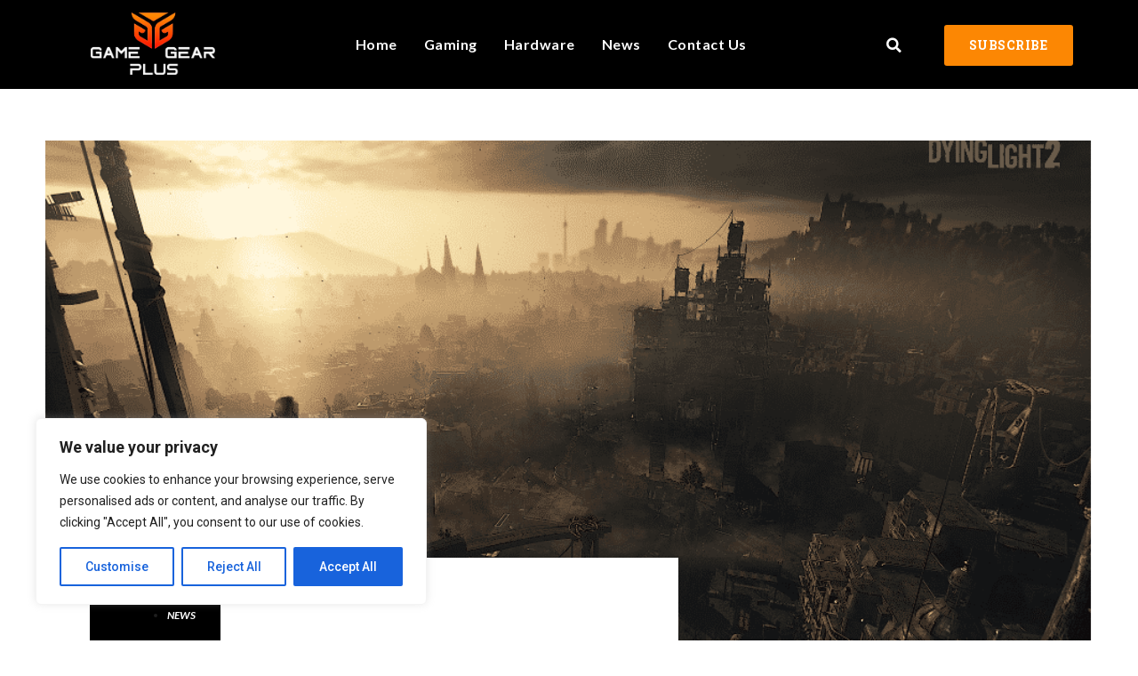

--- FILE ---
content_type: text/html; charset=UTF-8
request_url: https://gamegearplus.com/dying-light-2-release-date/
body_size: 32916
content:
<!DOCTYPE html>
<html lang="en-US">
<head>
	<meta charset="UTF-8">
	<meta name='robots' content='index, follow, max-image-preview:large, max-snippet:-1, max-video-preview:-1' />
<meta name="viewport" content="width=device-width, initial-scale=1">
	<!-- This site is optimized with the Yoast SEO plugin v26.7 - https://yoast.com/wordpress/plugins/seo/ -->
	<title>Dying Light 2 | Stay Human Release Date, Gameplay, &amp; Other News</title>
	<meta name="description" content="Dying Light 2 has been at the forefront of the minds of many, ever since it was announced in 2018. Now, we have a solid release date!" />
	<link rel="canonical" href="https://gamegearplus.com/dying-light-2-release-date/" />
	<meta property="og:locale" content="en_US" />
	<meta property="og:type" content="article" />
	<meta property="og:title" content="Dying Light 2 | Stay Human Release Date, Gameplay, &amp; Other News" />
	<meta property="og:description" content="Dying Light 2 has been at the forefront of the minds of many, ever since it was announced in 2018. Now, we have a solid release date!" />
	<meta property="og:url" content="https://gamegearplus.com/dying-light-2-release-date/" />
	<meta property="og:site_name" content="Game Gear Plus" />
	<meta property="article:published_time" content="2021-09-16T10:06:00+00:00" />
	<meta property="article:modified_time" content="2022-08-08T08:30:22+00:00" />
	<meta property="og:image" content="https://gamegearplus.com/wp-content/uploads/2021/09/Dying-Light-2.png" />
	<meta property="og:image:width" content="977" />
	<meta property="og:image:height" content="550" />
	<meta property="og:image:type" content="image/png" />
	<meta name="author" content="Volodymyr Volodymyr" />
	<meta name="twitter:card" content="summary_large_image" />
	<meta name="twitter:label1" content="Written by" />
	<meta name="twitter:data1" content="Volodymyr Volodymyr" />
	<meta name="twitter:label2" content="Est. reading time" />
	<meta name="twitter:data2" content="9 minutes" />
	<script type="application/ld+json" class="yoast-schema-graph">{"@context":"https://schema.org","@graph":[{"@type":"Article","@id":"https://gamegearplus.com/dying-light-2-release-date/#article","isPartOf":{"@id":"https://gamegearplus.com/dying-light-2-release-date/"},"author":{"name":"Volodymyr Volodymyr","@id":"https://gamegearplus.com/#/schema/person/133b3b41b4af619cafcc40563890d39a"},"headline":"Dying Light 2: Stay Human Release Date, Gameplay, &#038; Other News","datePublished":"2021-09-16T10:06:00+00:00","dateModified":"2022-08-08T08:30:22+00:00","mainEntityOfPage":{"@id":"https://gamegearplus.com/dying-light-2-release-date/"},"wordCount":1328,"commentCount":0,"publisher":{"@id":"https://gamegearplus.com/#organization"},"image":{"@id":"https://gamegearplus.com/dying-light-2-release-date/#primaryimage"},"thumbnailUrl":"https://gamegearplus.com/wp-content/uploads/2021/09/Dying-Light-2.png","keywords":["dying light 2 release date"],"articleSection":["News"],"inLanguage":"en-US","potentialAction":[{"@type":"CommentAction","name":"Comment","target":["https://gamegearplus.com/dying-light-2-release-date/#respond"]}]},{"@type":"WebPage","@id":"https://gamegearplus.com/dying-light-2-release-date/","url":"https://gamegearplus.com/dying-light-2-release-date/","name":"Dying Light 2 | Stay Human Release Date, Gameplay, & Other News","isPartOf":{"@id":"https://gamegearplus.com/#website"},"primaryImageOfPage":{"@id":"https://gamegearplus.com/dying-light-2-release-date/#primaryimage"},"image":{"@id":"https://gamegearplus.com/dying-light-2-release-date/#primaryimage"},"thumbnailUrl":"https://gamegearplus.com/wp-content/uploads/2021/09/Dying-Light-2.png","datePublished":"2021-09-16T10:06:00+00:00","dateModified":"2022-08-08T08:30:22+00:00","description":"Dying Light 2 has been at the forefront of the minds of many, ever since it was announced in 2018. Now, we have a solid release date!","breadcrumb":{"@id":"https://gamegearplus.com/dying-light-2-release-date/#breadcrumb"},"inLanguage":"en-US","potentialAction":[{"@type":"ReadAction","target":["https://gamegearplus.com/dying-light-2-release-date/"]}]},{"@type":"ImageObject","inLanguage":"en-US","@id":"https://gamegearplus.com/dying-light-2-release-date/#primaryimage","url":"https://gamegearplus.com/wp-content/uploads/2021/09/Dying-Light-2.png","contentUrl":"https://gamegearplus.com/wp-content/uploads/2021/09/Dying-Light-2.png","width":977,"height":550,"caption":"Dying Light 2"},{"@type":"BreadcrumbList","@id":"https://gamegearplus.com/dying-light-2-release-date/#breadcrumb","itemListElement":[{"@type":"ListItem","position":1,"name":"Home","item":"https://gamegearplus.com/"},{"@type":"ListItem","position":2,"name":"News","item":"https://gamegearplus.com/category/news/"},{"@type":"ListItem","position":3,"name":"Dying Light 2: Stay Human Release Date, Gameplay, &#038; Other News"}]},{"@type":"WebSite","@id":"https://gamegearplus.com/#website","url":"https://gamegearplus.com/","name":"Game Gear Plus","description":"For The PC Gamer","publisher":{"@id":"https://gamegearplus.com/#organization"},"potentialAction":[{"@type":"SearchAction","target":{"@type":"EntryPoint","urlTemplate":"https://gamegearplus.com/?s={search_term_string}"},"query-input":{"@type":"PropertyValueSpecification","valueRequired":true,"valueName":"search_term_string"}}],"inLanguage":"en-US"},{"@type":"Organization","@id":"https://gamegearplus.com/#organization","name":"Game Gear Plus","url":"https://gamegearplus.com/","logo":{"@type":"ImageObject","inLanguage":"en-US","@id":"https://gamegearplus.com/#/schema/logo/image/","url":"https://gamegearplus.com/wp-content/uploads/2021/08/6.png","contentUrl":"https://gamegearplus.com/wp-content/uploads/2021/08/6.png","width":1367,"height":683,"caption":"Game Gear Plus"},"image":{"@id":"https://gamegearplus.com/#/schema/logo/image/"}},{"@type":"Person","@id":"https://gamegearplus.com/#/schema/person/133b3b41b4af619cafcc40563890d39a","name":"Volodymyr Volodymyr","image":{"@type":"ImageObject","inLanguage":"en-US","@id":"https://gamegearplus.com/#/schema/person/image/","url":"https://secure.gravatar.com/avatar/7f119049657ca27f04420404f9e602c6ecf955c2af70d991badcbcaf3c8106d1?s=96&d=retro&r=g","contentUrl":"https://secure.gravatar.com/avatar/7f119049657ca27f04420404f9e602c6ecf955c2af70d991badcbcaf3c8106d1?s=96&d=retro&r=g","caption":"Volodymyr Volodymyr"},"url":"https://gamegearplus.com/author/volodymyr/"}]}</script>
	<!-- / Yoast SEO plugin. -->


<link rel='dns-prefetch' href='//cdnjs.cloudflare.com' />
<link rel='dns-prefetch' href='//www.googletagmanager.com' />
<link href='https://fonts.gstatic.com' crossorigin rel='preconnect' />
<link href='https://fonts.googleapis.com' crossorigin rel='preconnect' />
<link rel="alternate" type="application/rss+xml" title="Game Gear Plus &raquo; Feed" href="https://gamegearplus.com/feed/" />
<link rel="alternate" type="application/rss+xml" title="Game Gear Plus &raquo; Comments Feed" href="https://gamegearplus.com/comments/feed/" />
<link rel="alternate" type="application/rss+xml" title="Game Gear Plus &raquo; Dying Light 2: Stay Human Release Date, Gameplay, &#038; Other News Comments Feed" href="https://gamegearplus.com/dying-light-2-release-date/feed/" />
<link rel="alternate" title="oEmbed (JSON)" type="application/json+oembed" href="https://gamegearplus.com/wp-json/oembed/1.0/embed?url=https%3A%2F%2Fgamegearplus.com%2Fdying-light-2-release-date%2F" />
<link rel="alternate" title="oEmbed (XML)" type="text/xml+oembed" href="https://gamegearplus.com/wp-json/oembed/1.0/embed?url=https%3A%2F%2Fgamegearplus.com%2Fdying-light-2-release-date%2F&#038;format=xml" />
<style id='wp-img-auto-sizes-contain-inline-css'>
img:is([sizes=auto i],[sizes^="auto," i]){contain-intrinsic-size:3000px 1500px}
/*# sourceURL=wp-img-auto-sizes-contain-inline-css */
</style>
<link rel='stylesheet' id='generate-fonts-css' href='//fonts.googleapis.com/css?family=Lato:100,100italic,300,300italic,regular,italic,700,700italic,900,900italic|Roboto+Slab:100,300,regular,700' media='all' />
<style id='wp-emoji-styles-inline-css'>

	img.wp-smiley, img.emoji {
		display: inline !important;
		border: none !important;
		box-shadow: none !important;
		height: 1em !important;
		width: 1em !important;
		margin: 0 0.07em !important;
		vertical-align: -0.1em !important;
		background: none !important;
		padding: 0 !important;
	}
/*# sourceURL=wp-emoji-styles-inline-css */
</style>
<style id='classic-theme-styles-inline-css'>
/*! This file is auto-generated */
.wp-block-button__link{color:#fff;background-color:#32373c;border-radius:9999px;box-shadow:none;text-decoration:none;padding:calc(.667em + 2px) calc(1.333em + 2px);font-size:1.125em}.wp-block-file__button{background:#32373c;color:#fff;text-decoration:none}
/*# sourceURL=/wp-includes/css/classic-themes.min.css */
</style>
<link rel='stylesheet' id='affiliatable_swiper_css-css' href='https://cdnjs.cloudflare.com/ajax/libs/Swiper/8.4.5/swiper-bundle.min.css?ver=6.9' media='all' />
<link rel='stylesheet' id='affiliatable_css-css' href='https://gamegearplus.com/wp-content/plugins/affiliatable-plugin/css/styles.css?ver=6.9' media='all' />
<link rel='stylesheet' id='generate-comments-css' href='https://gamegearplus.com/wp-content/themes/generatepress/assets/css/components/comments.min.css?ver=3.4.0' media='all' />
<link rel='stylesheet' id='generate-style-css' href='https://gamegearplus.com/wp-content/themes/generatepress/assets/css/main.min.css?ver=3.4.0' media='all' />
<style id='generate-style-inline-css'>
body{background-color:#ffffff;color:#222222;}a{color:#1e73be;}a:hover, a:focus, a:active{color:#000000;}.grid-container{max-width:2000px;}.wp-block-group__inner-container{max-width:2000px;margin-left:auto;margin-right:auto;}:root{--contrast:#222222;--contrast-2:#575760;--contrast-3:#b2b2be;--base:#f0f0f0;--base-2:#f7f8f9;--base-3:#ffffff;--accent:#1e73be;}:root .has-contrast-color{color:var(--contrast);}:root .has-contrast-background-color{background-color:var(--contrast);}:root .has-contrast-2-color{color:var(--contrast-2);}:root .has-contrast-2-background-color{background-color:var(--contrast-2);}:root .has-contrast-3-color{color:var(--contrast-3);}:root .has-contrast-3-background-color{background-color:var(--contrast-3);}:root .has-base-color{color:var(--base);}:root .has-base-background-color{background-color:var(--base);}:root .has-base-2-color{color:var(--base-2);}:root .has-base-2-background-color{background-color:var(--base-2);}:root .has-base-3-color{color:var(--base-3);}:root .has-base-3-background-color{background-color:var(--base-3);}:root .has-accent-color{color:var(--accent);}:root .has-accent-background-color{background-color:var(--accent);}body, button, input, select, textarea{font-family:"Lato", sans-serif;font-size:20px;}body{line-height:1.5;}.entry-content > [class*="wp-block-"]:not(:last-child):not(.wp-block-heading){margin-bottom:1.5em;}.main-navigation .main-nav ul ul li a{font-size:14px;}.sidebar .widget, .footer-widgets .widget{font-size:17px;}h1{font-family:"Roboto Slab", serif;}h2{font-family:"Roboto Slab", serif;}h3{font-family:"Roboto Slab", serif;}@media (max-width:768px){h1{font-size:31px;}h2{font-size:27px;}h3{font-size:24px;}h4{font-size:22px;}h5{font-size:19px;}}.top-bar{background-color:#636363;color:#ffffff;}.top-bar a{color:#ffffff;}.top-bar a:hover{color:#303030;}.site-header{background-color:#ffffff;}.main-title a,.main-title a:hover{color:#222222;}.site-description{color:#757575;}.mobile-menu-control-wrapper .menu-toggle,.mobile-menu-control-wrapper .menu-toggle:hover,.mobile-menu-control-wrapper .menu-toggle:focus,.has-inline-mobile-toggle #site-navigation.toggled{background-color:rgba(0, 0, 0, 0.02);}.main-navigation,.main-navigation ul ul{background-color:#ffffff;}.main-navigation .main-nav ul li a, .main-navigation .menu-toggle, .main-navigation .menu-bar-items{color:#515151;}.main-navigation .main-nav ul li:not([class*="current-menu-"]):hover > a, .main-navigation .main-nav ul li:not([class*="current-menu-"]):focus > a, .main-navigation .main-nav ul li.sfHover:not([class*="current-menu-"]) > a, .main-navigation .menu-bar-item:hover > a, .main-navigation .menu-bar-item.sfHover > a{color:#7a8896;background-color:#ffffff;}button.menu-toggle:hover,button.menu-toggle:focus{color:#515151;}.main-navigation .main-nav ul li[class*="current-menu-"] > a{color:#7a8896;background-color:#ffffff;}.navigation-search input[type="search"],.navigation-search input[type="search"]:active, .navigation-search input[type="search"]:focus, .main-navigation .main-nav ul li.search-item.active > a, .main-navigation .menu-bar-items .search-item.active > a{color:#7a8896;background-color:#ffffff;}.main-navigation ul ul{background-color:#eaeaea;}.main-navigation .main-nav ul ul li a{color:#515151;}.main-navigation .main-nav ul ul li:not([class*="current-menu-"]):hover > a,.main-navigation .main-nav ul ul li:not([class*="current-menu-"]):focus > a, .main-navigation .main-nav ul ul li.sfHover:not([class*="current-menu-"]) > a{color:#7a8896;background-color:#eaeaea;}.main-navigation .main-nav ul ul li[class*="current-menu-"] > a{color:#7a8896;background-color:#eaeaea;}.separate-containers .inside-article, .separate-containers .comments-area, .separate-containers .page-header, .one-container .container, .separate-containers .paging-navigation, .inside-page-header{background-color:#ffffff;}.entry-title a{color:#222222;}.entry-title a:hover{color:#55555e;}.entry-meta{color:#595959;}.sidebar .widget{background-color:#ffffff;}.footer-widgets{background-color:#ffffff;}.footer-widgets .widget-title{color:#000000;}.site-info{color:#ffffff;background-color:#55555e;}.site-info a{color:#ffffff;}.site-info a:hover{color:#d3d3d3;}.footer-bar .widget_nav_menu .current-menu-item a{color:#d3d3d3;}input[type="text"],input[type="email"],input[type="url"],input[type="password"],input[type="search"],input[type="tel"],input[type="number"],textarea,select{color:#666666;background-color:#fafafa;border-color:#cccccc;}input[type="text"]:focus,input[type="email"]:focus,input[type="url"]:focus,input[type="password"]:focus,input[type="search"]:focus,input[type="tel"]:focus,input[type="number"]:focus,textarea:focus,select:focus{color:#666666;background-color:#ffffff;border-color:#bfbfbf;}button,html input[type="button"],input[type="reset"],input[type="submit"],a.button,a.wp-block-button__link:not(.has-background){color:#ffffff;background-color:#55555e;}button:hover,html input[type="button"]:hover,input[type="reset"]:hover,input[type="submit"]:hover,a.button:hover,button:focus,html input[type="button"]:focus,input[type="reset"]:focus,input[type="submit"]:focus,a.button:focus,a.wp-block-button__link:not(.has-background):active,a.wp-block-button__link:not(.has-background):focus,a.wp-block-button__link:not(.has-background):hover{color:#ffffff;background-color:#3f4047;}a.generate-back-to-top{background-color:rgba( 0,0,0,0.4 );color:#ffffff;}a.generate-back-to-top:hover,a.generate-back-to-top:focus{background-color:rgba( 0,0,0,0.6 );color:#ffffff;}:root{--gp-search-modal-bg-color:var(--base-3);--gp-search-modal-text-color:var(--contrast);--gp-search-modal-overlay-bg-color:rgba(0,0,0,0.2);}@media (max-width:768px){.main-navigation .menu-bar-item:hover > a, .main-navigation .menu-bar-item.sfHover > a{background:none;color:#515151;}}.nav-below-header .main-navigation .inside-navigation.grid-container, .nav-above-header .main-navigation .inside-navigation.grid-container{padding:0px 20px 0px 20px;}.site-main .wp-block-group__inner-container{padding:40px;}.separate-containers .paging-navigation{padding-top:20px;padding-bottom:20px;}.entry-content .alignwide, body:not(.no-sidebar) .entry-content .alignfull{margin-left:-40px;width:calc(100% + 80px);max-width:calc(100% + 80px);}.rtl .menu-item-has-children .dropdown-menu-toggle{padding-left:20px;}.rtl .main-navigation .main-nav ul li.menu-item-has-children > a{padding-right:20px;}@media (max-width:768px){.separate-containers .inside-article, .separate-containers .comments-area, .separate-containers .page-header, .separate-containers .paging-navigation, .one-container .site-content, .inside-page-header{padding:30px;}.site-main .wp-block-group__inner-container{padding:30px;}.inside-top-bar{padding-right:30px;padding-left:30px;}.inside-header{padding-right:30px;padding-left:30px;}.widget-area .widget{padding-top:30px;padding-right:30px;padding-bottom:30px;padding-left:30px;}.footer-widgets-container{padding-top:30px;padding-right:30px;padding-bottom:30px;padding-left:30px;}.inside-site-info{padding-right:30px;padding-left:30px;}.entry-content .alignwide, body:not(.no-sidebar) .entry-content .alignfull{margin-left:-30px;width:calc(100% + 60px);max-width:calc(100% + 60px);}.one-container .site-main .paging-navigation{margin-bottom:20px;}}/* End cached CSS */.is-right-sidebar{width:30%;}.is-left-sidebar{width:30%;}.site-content .content-area{width:70%;}@media (max-width:768px){.main-navigation .menu-toggle,.sidebar-nav-mobile:not(#sticky-placeholder){display:block;}.main-navigation ul,.gen-sidebar-nav,.main-navigation:not(.slideout-navigation):not(.toggled) .main-nav > ul,.has-inline-mobile-toggle #site-navigation .inside-navigation > *:not(.navigation-search):not(.main-nav){display:none;}.nav-align-right .inside-navigation,.nav-align-center .inside-navigation{justify-content:space-between;}.has-inline-mobile-toggle .mobile-menu-control-wrapper{display:flex;flex-wrap:wrap;}.has-inline-mobile-toggle .inside-header{flex-direction:row;text-align:left;flex-wrap:wrap;}.has-inline-mobile-toggle .header-widget,.has-inline-mobile-toggle #site-navigation{flex-basis:100%;}.nav-float-left .has-inline-mobile-toggle #site-navigation{order:10;}}
.elementor-template-full-width .site-content{display:block;}
/*# sourceURL=generate-style-inline-css */
</style>
<link rel='stylesheet' id='elementor-icons-css' href='https://gamegearplus.com/wp-content/plugins/elementor/assets/lib/eicons/css/elementor-icons.min.css?ver=5.44.0' media='all' />
<link rel='stylesheet' id='elementor-frontend-css' href='https://gamegearplus.com/wp-content/plugins/elementor/assets/css/frontend.min.css?ver=3.32.4' media='all' />
<style id='elementor-frontend-inline-css'>
.elementor-1788 .elementor-element.elementor-element-4dc310ab:not(.elementor-motion-effects-element-type-background) > .elementor-widget-wrap, .elementor-1788 .elementor-element.elementor-element-4dc310ab > .elementor-widget-wrap > .elementor-motion-effects-container > .elementor-motion-effects-layer{background-image:url("https://gamegearplus.com/wp-content/uploads/2021/09/Dying-Light-2.png");}
/*# sourceURL=elementor-frontend-inline-css */
</style>
<link rel='stylesheet' id='elementor-post-1770-css' href='https://gamegearplus.com/wp-content/uploads/elementor/css/post-1770.css?ver=1767815141' media='all' />
<link rel='stylesheet' id='elementor-pro-css' href='https://gamegearplus.com/wp-content/plugins/elementor-pro/assets/css/frontend.min.css?ver=3.23.3' media='all' />
<link rel='stylesheet' id='widget-image-css' href='https://gamegearplus.com/wp-content/plugins/elementor/assets/css/widget-image.min.css?ver=3.32.4' media='all' />
<link rel='stylesheet' id='elementor-icons-shared-0-css' href='https://gamegearplus.com/wp-content/plugins/elementor/assets/lib/font-awesome/css/fontawesome.min.css?ver=5.15.3' media='all' />
<link rel='stylesheet' id='elementor-icons-fa-regular-css' href='https://gamegearplus.com/wp-content/plugins/elementor/assets/lib/font-awesome/css/regular.min.css?ver=5.15.3' media='all' />
<link rel='stylesheet' id='elementor-icons-fa-solid-css' href='https://gamegearplus.com/wp-content/plugins/elementor/assets/lib/font-awesome/css/solid.min.css?ver=5.15.3' media='all' />
<link rel='stylesheet' id='widget-video-css' href='https://gamegearplus.com/wp-content/plugins/elementor/assets/css/widget-video.min.css?ver=3.32.4' media='all' />
<link rel='stylesheet' id='elementor-icons-fa-brands-css' href='https://gamegearplus.com/wp-content/plugins/elementor/assets/lib/font-awesome/css/brands.min.css?ver=5.15.3' media='all' />
<link rel='stylesheet' id='widget-heading-css' href='https://gamegearplus.com/wp-content/plugins/elementor/assets/css/widget-heading.min.css?ver=3.32.4' media='all' />
<link rel='stylesheet' id='widget-spacer-css' href='https://gamegearplus.com/wp-content/plugins/elementor/assets/css/widget-spacer.min.css?ver=3.32.4' media='all' />
<link rel='stylesheet' id='elementor-post-498-css' href='https://gamegearplus.com/wp-content/uploads/elementor/css/post-498.css?ver=1767867990' media='all' />
<link rel='stylesheet' id='elementor-post-1793-css' href='https://gamegearplus.com/wp-content/uploads/elementor/css/post-1793.css?ver=1767815141' media='all' />
<link rel='stylesheet' id='elementor-post-1784-css' href='https://gamegearplus.com/wp-content/uploads/elementor/css/post-1784.css?ver=1767815141' media='all' />
<link rel='stylesheet' id='elementor-post-1788-css' href='https://gamegearplus.com/wp-content/uploads/elementor/css/post-1788.css?ver=1767815230' media='all' />
<link rel='stylesheet' id='eael-general-css' href='https://gamegearplus.com/wp-content/plugins/essential-addons-for-elementor-lite/assets/front-end/css/view/general.min.css?ver=6.3.2' media='all' />
<link rel='stylesheet' id='elementor-gf-robotoslab-css' href='https://fonts.googleapis.com/css?family=Roboto+Slab:100,100italic,200,200italic,300,300italic,400,400italic,500,500italic,600,600italic,700,700italic,800,800italic,900,900italic&#038;display=auto' media='all' />
<link rel='stylesheet' id='elementor-gf-roboto-css' href='https://fonts.googleapis.com/css?family=Roboto:100,100italic,200,200italic,300,300italic,400,400italic,500,500italic,600,600italic,700,700italic,800,800italic,900,900italic&#038;display=auto' media='all' />
<link rel='stylesheet' id='elementor-gf-lato-css' href='https://fonts.googleapis.com/css?family=Lato:100,100italic,200,200italic,300,300italic,400,400italic,500,500italic,600,600italic,700,700italic,800,800italic,900,900italic&#038;display=auto' media='all' />
<script id="cookie-law-info-js-extra">
var _ckyConfig = {"_ipData":[],"_assetsURL":"https://gamegearplus.com/wp-content/plugins/cookie-law-info/lite/frontend/images/","_publicURL":"https://gamegearplus.com","_expiry":"365","_categories":[{"name":"Necessary","slug":"necessary","isNecessary":true,"ccpaDoNotSell":true,"cookies":[],"active":true,"defaultConsent":{"gdpr":true,"ccpa":true}},{"name":"Functional","slug":"functional","isNecessary":false,"ccpaDoNotSell":true,"cookies":[],"active":true,"defaultConsent":{"gdpr":false,"ccpa":false}},{"name":"Analytics","slug":"analytics","isNecessary":false,"ccpaDoNotSell":true,"cookies":[],"active":true,"defaultConsent":{"gdpr":false,"ccpa":false}},{"name":"Performance","slug":"performance","isNecessary":false,"ccpaDoNotSell":true,"cookies":[],"active":true,"defaultConsent":{"gdpr":false,"ccpa":false}},{"name":"Advertisement","slug":"advertisement","isNecessary":false,"ccpaDoNotSell":true,"cookies":[],"active":true,"defaultConsent":{"gdpr":false,"ccpa":false}}],"_activeLaw":"gdpr","_rootDomain":"","_block":"1","_showBanner":"1","_bannerConfig":{"settings":{"type":"box","preferenceCenterType":"popup","position":"bottom-left","applicableLaw":"gdpr"},"behaviours":{"reloadBannerOnAccept":false,"loadAnalyticsByDefault":false,"animations":{"onLoad":"animate","onHide":"sticky"}},"config":{"revisitConsent":{"status":true,"tag":"revisit-consent","position":"bottom-left","meta":{"url":"#"},"styles":{"background-color":"#0056A7"},"elements":{"title":{"type":"text","tag":"revisit-consent-title","status":true,"styles":{"color":"#0056a7"}}}},"preferenceCenter":{"toggle":{"status":true,"tag":"detail-category-toggle","type":"toggle","states":{"active":{"styles":{"background-color":"#1863DC"}},"inactive":{"styles":{"background-color":"#D0D5D2"}}}}},"categoryPreview":{"status":false,"toggle":{"status":true,"tag":"detail-category-preview-toggle","type":"toggle","states":{"active":{"styles":{"background-color":"#1863DC"}},"inactive":{"styles":{"background-color":"#D0D5D2"}}}}},"videoPlaceholder":{"status":true,"styles":{"background-color":"#000000","border-color":"#000000","color":"#ffffff"}},"readMore":{"status":false,"tag":"readmore-button","type":"link","meta":{"noFollow":true,"newTab":true},"styles":{"color":"#1863DC","background-color":"transparent","border-color":"transparent"}},"auditTable":{"status":true},"optOption":{"status":true,"toggle":{"status":true,"tag":"optout-option-toggle","type":"toggle","states":{"active":{"styles":{"background-color":"#1863dc"}},"inactive":{"styles":{"background-color":"#FFFFFF"}}}}}}},"_version":"3.3.5","_logConsent":"1","_tags":[{"tag":"accept-button","styles":{"color":"#FFFFFF","background-color":"#1863DC","border-color":"#1863DC"}},{"tag":"reject-button","styles":{"color":"#1863DC","background-color":"transparent","border-color":"#1863DC"}},{"tag":"settings-button","styles":{"color":"#1863DC","background-color":"transparent","border-color":"#1863DC"}},{"tag":"readmore-button","styles":{"color":"#1863DC","background-color":"transparent","border-color":"transparent"}},{"tag":"donotsell-button","styles":{"color":"#1863DC","background-color":"transparent","border-color":"transparent"}},{"tag":"accept-button","styles":{"color":"#FFFFFF","background-color":"#1863DC","border-color":"#1863DC"}},{"tag":"revisit-consent","styles":{"background-color":"#0056A7"}}],"_shortCodes":[{"key":"cky_readmore","content":"\u003Ca href=\"#\" class=\"cky-policy\" aria-label=\"Cookie Policy\" target=\"_blank\" rel=\"noopener\" data-cky-tag=\"readmore-button\"\u003ECookie Policy\u003C/a\u003E","tag":"readmore-button","status":false,"attributes":{"rel":"nofollow","target":"_blank"}},{"key":"cky_show_desc","content":"\u003Cbutton class=\"cky-show-desc-btn\" data-cky-tag=\"show-desc-button\" aria-label=\"Show more\"\u003EShow more\u003C/button\u003E","tag":"show-desc-button","status":true,"attributes":[]},{"key":"cky_hide_desc","content":"\u003Cbutton class=\"cky-show-desc-btn\" data-cky-tag=\"hide-desc-button\" aria-label=\"Show less\"\u003EShow less\u003C/button\u003E","tag":"hide-desc-button","status":true,"attributes":[]},{"key":"cky_category_toggle_label","content":"[cky_{{status}}_category_label] [cky_preference_{{category_slug}}_title]","tag":"","status":true,"attributes":[]},{"key":"cky_enable_category_label","content":"Enable","tag":"","status":true,"attributes":[]},{"key":"cky_disable_category_label","content":"Disable","tag":"","status":true,"attributes":[]},{"key":"cky_video_placeholder","content":"\u003Cdiv class=\"video-placeholder-normal\" data-cky-tag=\"video-placeholder\" id=\"[UNIQUEID]\"\u003E\u003Cp class=\"video-placeholder-text-normal\" data-cky-tag=\"placeholder-title\"\u003EPlease accept cookies to access this content\u003C/p\u003E\u003C/div\u003E","tag":"","status":true,"attributes":[]},{"key":"cky_enable_optout_label","content":"Enable","tag":"","status":true,"attributes":[]},{"key":"cky_disable_optout_label","content":"Disable","tag":"","status":true,"attributes":[]},{"key":"cky_optout_toggle_label","content":"[cky_{{status}}_optout_label] [cky_optout_option_title]","tag":"","status":true,"attributes":[]},{"key":"cky_optout_option_title","content":"Do Not Sell or Share My Personal Information","tag":"","status":true,"attributes":[]},{"key":"cky_optout_close_label","content":"Close","tag":"","status":true,"attributes":[]},{"key":"cky_preference_close_label","content":"Close","tag":"","status":true,"attributes":[]}],"_rtl":"","_language":"en","_providersToBlock":[]};
var _ckyStyles = {"css":".cky-overlay{background: #000000; opacity: 0.4; position: fixed; top: 0; left: 0; width: 100%; height: 100%; z-index: 99999999;}.cky-hide{display: none;}.cky-btn-revisit-wrapper{display: flex; align-items: center; justify-content: center; background: #0056a7; width: 45px; height: 45px; border-radius: 50%; position: fixed; z-index: 999999; cursor: pointer;}.cky-revisit-bottom-left{bottom: 15px; left: 15px;}.cky-revisit-bottom-right{bottom: 15px; right: 15px;}.cky-btn-revisit-wrapper .cky-btn-revisit{display: flex; align-items: center; justify-content: center; background: none; border: none; cursor: pointer; position: relative; margin: 0; padding: 0;}.cky-btn-revisit-wrapper .cky-btn-revisit img{max-width: fit-content; margin: 0; height: 30px; width: 30px;}.cky-revisit-bottom-left:hover::before{content: attr(data-tooltip); position: absolute; background: #4e4b66; color: #ffffff; left: calc(100% + 7px); font-size: 12px; line-height: 16px; width: max-content; padding: 4px 8px; border-radius: 4px;}.cky-revisit-bottom-left:hover::after{position: absolute; content: \"\"; border: 5px solid transparent; left: calc(100% + 2px); border-left-width: 0; border-right-color: #4e4b66;}.cky-revisit-bottom-right:hover::before{content: attr(data-tooltip); position: absolute; background: #4e4b66; color: #ffffff; right: calc(100% + 7px); font-size: 12px; line-height: 16px; width: max-content; padding: 4px 8px; border-radius: 4px;}.cky-revisit-bottom-right:hover::after{position: absolute; content: \"\"; border: 5px solid transparent; right: calc(100% + 2px); border-right-width: 0; border-left-color: #4e4b66;}.cky-revisit-hide{display: none;}.cky-consent-container{position: fixed; width: 440px; box-sizing: border-box; z-index: 9999999; border-radius: 6px;}.cky-consent-container .cky-consent-bar{background: #ffffff; border: 1px solid; padding: 20px 26px; box-shadow: 0 -1px 10px 0 #acabab4d; border-radius: 6px;}.cky-box-bottom-left{bottom: 40px; left: 40px;}.cky-box-bottom-right{bottom: 40px; right: 40px;}.cky-box-top-left{top: 40px; left: 40px;}.cky-box-top-right{top: 40px; right: 40px;}.cky-custom-brand-logo-wrapper .cky-custom-brand-logo{width: 100px; height: auto; margin: 0 0 12px 0;}.cky-notice .cky-title{color: #212121; font-weight: 700; font-size: 18px; line-height: 24px; margin: 0 0 12px 0;}.cky-notice-des *,.cky-preference-content-wrapper *,.cky-accordion-header-des *,.cky-gpc-wrapper .cky-gpc-desc *{font-size: 14px;}.cky-notice-des{color: #212121; font-size: 14px; line-height: 24px; font-weight: 400;}.cky-notice-des img{height: 25px; width: 25px;}.cky-consent-bar .cky-notice-des p,.cky-gpc-wrapper .cky-gpc-desc p,.cky-preference-body-wrapper .cky-preference-content-wrapper p,.cky-accordion-header-wrapper .cky-accordion-header-des p,.cky-cookie-des-table li div:last-child p{color: inherit; margin-top: 0; overflow-wrap: break-word;}.cky-notice-des P:last-child,.cky-preference-content-wrapper p:last-child,.cky-cookie-des-table li div:last-child p:last-child,.cky-gpc-wrapper .cky-gpc-desc p:last-child{margin-bottom: 0;}.cky-notice-des a.cky-policy,.cky-notice-des button.cky-policy{font-size: 14px; color: #1863dc; white-space: nowrap; cursor: pointer; background: transparent; border: 1px solid; text-decoration: underline;}.cky-notice-des button.cky-policy{padding: 0;}.cky-notice-des a.cky-policy:focus-visible,.cky-notice-des button.cky-policy:focus-visible,.cky-preference-content-wrapper .cky-show-desc-btn:focus-visible,.cky-accordion-header .cky-accordion-btn:focus-visible,.cky-preference-header .cky-btn-close:focus-visible,.cky-switch input[type=\"checkbox\"]:focus-visible,.cky-footer-wrapper a:focus-visible,.cky-btn:focus-visible{outline: 2px solid #1863dc; outline-offset: 2px;}.cky-btn:focus:not(:focus-visible),.cky-accordion-header .cky-accordion-btn:focus:not(:focus-visible),.cky-preference-content-wrapper .cky-show-desc-btn:focus:not(:focus-visible),.cky-btn-revisit-wrapper .cky-btn-revisit:focus:not(:focus-visible),.cky-preference-header .cky-btn-close:focus:not(:focus-visible),.cky-consent-bar .cky-banner-btn-close:focus:not(:focus-visible){outline: 0;}button.cky-show-desc-btn:not(:hover):not(:active){color: #1863dc; background: transparent;}button.cky-accordion-btn:not(:hover):not(:active),button.cky-banner-btn-close:not(:hover):not(:active),button.cky-btn-revisit:not(:hover):not(:active),button.cky-btn-close:not(:hover):not(:active){background: transparent;}.cky-consent-bar button:hover,.cky-modal.cky-modal-open button:hover,.cky-consent-bar button:focus,.cky-modal.cky-modal-open button:focus{text-decoration: none;}.cky-notice-btn-wrapper{display: flex; justify-content: flex-start; align-items: center; flex-wrap: wrap; margin-top: 16px;}.cky-notice-btn-wrapper .cky-btn{text-shadow: none; box-shadow: none;}.cky-btn{flex: auto; max-width: 100%; font-size: 14px; font-family: inherit; line-height: 24px; padding: 8px; font-weight: 500; margin: 0 8px 0 0; border-radius: 2px; cursor: pointer; text-align: center; text-transform: none; min-height: 0;}.cky-btn:hover{opacity: 0.8;}.cky-btn-customize{color: #1863dc; background: transparent; border: 2px solid #1863dc;}.cky-btn-reject{color: #1863dc; background: transparent; border: 2px solid #1863dc;}.cky-btn-accept{background: #1863dc; color: #ffffff; border: 2px solid #1863dc;}.cky-btn:last-child{margin-right: 0;}@media (max-width: 576px){.cky-box-bottom-left{bottom: 0; left: 0;}.cky-box-bottom-right{bottom: 0; right: 0;}.cky-box-top-left{top: 0; left: 0;}.cky-box-top-right{top: 0; right: 0;}}@media (max-height: 480px){.cky-consent-container{max-height: 100vh;overflow-y: scroll}.cky-notice-des{max-height: unset !important;overflow-y: unset !important}.cky-preference-center{height: 100vh;overflow: auto !important}.cky-preference-center .cky-preference-body-wrapper{overflow: unset}}@media (max-width: 440px){.cky-box-bottom-left, .cky-box-bottom-right, .cky-box-top-left, .cky-box-top-right{width: 100%; max-width: 100%;}.cky-consent-container .cky-consent-bar{padding: 20px 0;}.cky-custom-brand-logo-wrapper, .cky-notice .cky-title, .cky-notice-des, .cky-notice-btn-wrapper{padding: 0 24px;}.cky-notice-des{max-height: 40vh; overflow-y: scroll;}.cky-notice-btn-wrapper{flex-direction: column; margin-top: 0;}.cky-btn{width: 100%; margin: 10px 0 0 0;}.cky-notice-btn-wrapper .cky-btn-customize{order: 2;}.cky-notice-btn-wrapper .cky-btn-reject{order: 3;}.cky-notice-btn-wrapper .cky-btn-accept{order: 1; margin-top: 16px;}}@media (max-width: 352px){.cky-notice .cky-title{font-size: 16px;}.cky-notice-des *{font-size: 12px;}.cky-notice-des, .cky-btn{font-size: 12px;}}.cky-modal.cky-modal-open{display: flex; visibility: visible; -webkit-transform: translate(-50%, -50%); -moz-transform: translate(-50%, -50%); -ms-transform: translate(-50%, -50%); -o-transform: translate(-50%, -50%); transform: translate(-50%, -50%); top: 50%; left: 50%; transition: all 1s ease;}.cky-modal{box-shadow: 0 32px 68px rgba(0, 0, 0, 0.3); margin: 0 auto; position: fixed; max-width: 100%; background: #ffffff; top: 50%; box-sizing: border-box; border-radius: 6px; z-index: 999999999; color: #212121; -webkit-transform: translate(-50%, 100%); -moz-transform: translate(-50%, 100%); -ms-transform: translate(-50%, 100%); -o-transform: translate(-50%, 100%); transform: translate(-50%, 100%); visibility: hidden; transition: all 0s ease;}.cky-preference-center{max-height: 79vh; overflow: hidden; width: 845px; overflow: hidden; flex: 1 1 0; display: flex; flex-direction: column; border-radius: 6px;}.cky-preference-header{display: flex; align-items: center; justify-content: space-between; padding: 22px 24px; border-bottom: 1px solid;}.cky-preference-header .cky-preference-title{font-size: 18px; font-weight: 700; line-height: 24px;}.cky-preference-header .cky-btn-close{margin: 0; cursor: pointer; vertical-align: middle; padding: 0; background: none; border: none; width: 24px; height: 24px; min-height: 0; line-height: 0; text-shadow: none; box-shadow: none;}.cky-preference-header .cky-btn-close img{margin: 0; height: 10px; width: 10px;}.cky-preference-body-wrapper{padding: 0 24px; flex: 1; overflow: auto; box-sizing: border-box;}.cky-preference-content-wrapper,.cky-gpc-wrapper .cky-gpc-desc{font-size: 14px; line-height: 24px; font-weight: 400; padding: 12px 0;}.cky-preference-content-wrapper{border-bottom: 1px solid;}.cky-preference-content-wrapper img{height: 25px; width: 25px;}.cky-preference-content-wrapper .cky-show-desc-btn{font-size: 14px; font-family: inherit; color: #1863dc; text-decoration: none; line-height: 24px; padding: 0; margin: 0; white-space: nowrap; cursor: pointer; background: transparent; border-color: transparent; text-transform: none; min-height: 0; text-shadow: none; box-shadow: none;}.cky-accordion-wrapper{margin-bottom: 10px;}.cky-accordion{border-bottom: 1px solid;}.cky-accordion:last-child{border-bottom: none;}.cky-accordion .cky-accordion-item{display: flex; margin-top: 10px;}.cky-accordion .cky-accordion-body{display: none;}.cky-accordion.cky-accordion-active .cky-accordion-body{display: block; padding: 0 22px; margin-bottom: 16px;}.cky-accordion-header-wrapper{cursor: pointer; width: 100%;}.cky-accordion-item .cky-accordion-header{display: flex; justify-content: space-between; align-items: center;}.cky-accordion-header .cky-accordion-btn{font-size: 16px; font-family: inherit; color: #212121; line-height: 24px; background: none; border: none; font-weight: 700; padding: 0; margin: 0; cursor: pointer; text-transform: none; min-height: 0; text-shadow: none; box-shadow: none;}.cky-accordion-header .cky-always-active{color: #008000; font-weight: 600; line-height: 24px; font-size: 14px;}.cky-accordion-header-des{font-size: 14px; line-height: 24px; margin: 10px 0 16px 0;}.cky-accordion-chevron{margin-right: 22px; position: relative; cursor: pointer;}.cky-accordion-chevron-hide{display: none;}.cky-accordion .cky-accordion-chevron i::before{content: \"\"; position: absolute; border-right: 1.4px solid; border-bottom: 1.4px solid; border-color: inherit; height: 6px; width: 6px; -webkit-transform: rotate(-45deg); -moz-transform: rotate(-45deg); -ms-transform: rotate(-45deg); -o-transform: rotate(-45deg); transform: rotate(-45deg); transition: all 0.2s ease-in-out; top: 8px;}.cky-accordion.cky-accordion-active .cky-accordion-chevron i::before{-webkit-transform: rotate(45deg); -moz-transform: rotate(45deg); -ms-transform: rotate(45deg); -o-transform: rotate(45deg); transform: rotate(45deg);}.cky-audit-table{background: #f4f4f4; border-radius: 6px;}.cky-audit-table .cky-empty-cookies-text{color: inherit; font-size: 12px; line-height: 24px; margin: 0; padding: 10px;}.cky-audit-table .cky-cookie-des-table{font-size: 12px; line-height: 24px; font-weight: normal; padding: 15px 10px; border-bottom: 1px solid; border-bottom-color: inherit; margin: 0;}.cky-audit-table .cky-cookie-des-table:last-child{border-bottom: none;}.cky-audit-table .cky-cookie-des-table li{list-style-type: none; display: flex; padding: 3px 0;}.cky-audit-table .cky-cookie-des-table li:first-child{padding-top: 0;}.cky-cookie-des-table li div:first-child{width: 100px; font-weight: 600; word-break: break-word; word-wrap: break-word;}.cky-cookie-des-table li div:last-child{flex: 1; word-break: break-word; word-wrap: break-word; margin-left: 8px;}.cky-footer-shadow{display: block; width: 100%; height: 40px; background: linear-gradient(180deg, rgba(255, 255, 255, 0) 0%, #ffffff 100%); position: absolute; bottom: calc(100% - 1px);}.cky-footer-wrapper{position: relative;}.cky-prefrence-btn-wrapper{display: flex; flex-wrap: wrap; align-items: center; justify-content: center; padding: 22px 24px; border-top: 1px solid;}.cky-prefrence-btn-wrapper .cky-btn{flex: auto; max-width: 100%; text-shadow: none; box-shadow: none;}.cky-btn-preferences{color: #1863dc; background: transparent; border: 2px solid #1863dc;}.cky-preference-header,.cky-preference-body-wrapper,.cky-preference-content-wrapper,.cky-accordion-wrapper,.cky-accordion,.cky-accordion-wrapper,.cky-footer-wrapper,.cky-prefrence-btn-wrapper{border-color: inherit;}@media (max-width: 845px){.cky-modal{max-width: calc(100% - 16px);}}@media (max-width: 576px){.cky-modal{max-width: 100%;}.cky-preference-center{max-height: 100vh;}.cky-prefrence-btn-wrapper{flex-direction: column;}.cky-accordion.cky-accordion-active .cky-accordion-body{padding-right: 0;}.cky-prefrence-btn-wrapper .cky-btn{width: 100%; margin: 10px 0 0 0;}.cky-prefrence-btn-wrapper .cky-btn-reject{order: 3;}.cky-prefrence-btn-wrapper .cky-btn-accept{order: 1; margin-top: 0;}.cky-prefrence-btn-wrapper .cky-btn-preferences{order: 2;}}@media (max-width: 425px){.cky-accordion-chevron{margin-right: 15px;}.cky-notice-btn-wrapper{margin-top: 0;}.cky-accordion.cky-accordion-active .cky-accordion-body{padding: 0 15px;}}@media (max-width: 352px){.cky-preference-header .cky-preference-title{font-size: 16px;}.cky-preference-header{padding: 16px 24px;}.cky-preference-content-wrapper *, .cky-accordion-header-des *{font-size: 12px;}.cky-preference-content-wrapper, .cky-preference-content-wrapper .cky-show-more, .cky-accordion-header .cky-always-active, .cky-accordion-header-des, .cky-preference-content-wrapper .cky-show-desc-btn, .cky-notice-des a.cky-policy{font-size: 12px;}.cky-accordion-header .cky-accordion-btn{font-size: 14px;}}.cky-switch{display: flex;}.cky-switch input[type=\"checkbox\"]{position: relative; width: 44px; height: 24px; margin: 0; background: #d0d5d2; -webkit-appearance: none; border-radius: 50px; cursor: pointer; outline: 0; border: none; top: 0;}.cky-switch input[type=\"checkbox\"]:checked{background: #1863dc;}.cky-switch input[type=\"checkbox\"]:before{position: absolute; content: \"\"; height: 20px; width: 20px; left: 2px; bottom: 2px; border-radius: 50%; background-color: white; -webkit-transition: 0.4s; transition: 0.4s; margin: 0;}.cky-switch input[type=\"checkbox\"]:after{display: none;}.cky-switch input[type=\"checkbox\"]:checked:before{-webkit-transform: translateX(20px); -ms-transform: translateX(20px); transform: translateX(20px);}@media (max-width: 425px){.cky-switch input[type=\"checkbox\"]{width: 38px; height: 21px;}.cky-switch input[type=\"checkbox\"]:before{height: 17px; width: 17px;}.cky-switch input[type=\"checkbox\"]:checked:before{-webkit-transform: translateX(17px); -ms-transform: translateX(17px); transform: translateX(17px);}}.cky-consent-bar .cky-banner-btn-close{position: absolute; right: 9px; top: 5px; background: none; border: none; cursor: pointer; padding: 0; margin: 0; min-height: 0; line-height: 0; height: 24px; width: 24px; text-shadow: none; box-shadow: none;}.cky-consent-bar .cky-banner-btn-close img{height: 9px; width: 9px; margin: 0;}.cky-notice-group{font-size: 14px; line-height: 24px; font-weight: 400; color: #212121;}.cky-notice-btn-wrapper .cky-btn-do-not-sell{font-size: 14px; line-height: 24px; padding: 6px 0; margin: 0; font-weight: 500; background: none; border-radius: 2px; border: none; cursor: pointer; text-align: left; color: #1863dc; background: transparent; border-color: transparent; box-shadow: none; text-shadow: none;}.cky-consent-bar .cky-banner-btn-close:focus-visible,.cky-notice-btn-wrapper .cky-btn-do-not-sell:focus-visible,.cky-opt-out-btn-wrapper .cky-btn:focus-visible,.cky-opt-out-checkbox-wrapper input[type=\"checkbox\"].cky-opt-out-checkbox:focus-visible{outline: 2px solid #1863dc; outline-offset: 2px;}@media (max-width: 440px){.cky-consent-container{width: 100%;}}@media (max-width: 352px){.cky-notice-des a.cky-policy, .cky-notice-btn-wrapper .cky-btn-do-not-sell{font-size: 12px;}}.cky-opt-out-wrapper{padding: 12px 0;}.cky-opt-out-wrapper .cky-opt-out-checkbox-wrapper{display: flex; align-items: center;}.cky-opt-out-checkbox-wrapper .cky-opt-out-checkbox-label{font-size: 16px; font-weight: 700; line-height: 24px; margin: 0 0 0 12px; cursor: pointer;}.cky-opt-out-checkbox-wrapper input[type=\"checkbox\"].cky-opt-out-checkbox{background-color: #ffffff; border: 1px solid black; width: 20px; height: 18.5px; margin: 0; -webkit-appearance: none; position: relative; display: flex; align-items: center; justify-content: center; border-radius: 2px; cursor: pointer;}.cky-opt-out-checkbox-wrapper input[type=\"checkbox\"].cky-opt-out-checkbox:checked{background-color: #1863dc; border: none;}.cky-opt-out-checkbox-wrapper input[type=\"checkbox\"].cky-opt-out-checkbox:checked::after{left: 6px; bottom: 4px; width: 7px; height: 13px; border: solid #ffffff; border-width: 0 3px 3px 0; border-radius: 2px; -webkit-transform: rotate(45deg); -ms-transform: rotate(45deg); transform: rotate(45deg); content: \"\"; position: absolute; box-sizing: border-box;}.cky-opt-out-checkbox-wrapper.cky-disabled .cky-opt-out-checkbox-label,.cky-opt-out-checkbox-wrapper.cky-disabled input[type=\"checkbox\"].cky-opt-out-checkbox{cursor: no-drop;}.cky-gpc-wrapper{margin: 0 0 0 32px;}.cky-footer-wrapper .cky-opt-out-btn-wrapper{display: flex; flex-wrap: wrap; align-items: center; justify-content: center; padding: 22px 24px;}.cky-opt-out-btn-wrapper .cky-btn{flex: auto; max-width: 100%; text-shadow: none; box-shadow: none;}.cky-opt-out-btn-wrapper .cky-btn-cancel{border: 1px solid #dedfe0; background: transparent; color: #858585;}.cky-opt-out-btn-wrapper .cky-btn-confirm{background: #1863dc; color: #ffffff; border: 1px solid #1863dc;}@media (max-width: 352px){.cky-opt-out-checkbox-wrapper .cky-opt-out-checkbox-label{font-size: 14px;}.cky-gpc-wrapper .cky-gpc-desc, .cky-gpc-wrapper .cky-gpc-desc *{font-size: 12px;}.cky-opt-out-checkbox-wrapper input[type=\"checkbox\"].cky-opt-out-checkbox{width: 16px; height: 16px;}.cky-opt-out-checkbox-wrapper input[type=\"checkbox\"].cky-opt-out-checkbox:checked::after{left: 5px; bottom: 4px; width: 3px; height: 9px;}.cky-gpc-wrapper{margin: 0 0 0 28px;}}.video-placeholder-youtube{background-size: 100% 100%; background-position: center; background-repeat: no-repeat; background-color: #b2b0b059; position: relative; display: flex; align-items: center; justify-content: center; max-width: 100%;}.video-placeholder-text-youtube{text-align: center; align-items: center; padding: 10px 16px; background-color: #000000cc; color: #ffffff; border: 1px solid; border-radius: 2px; cursor: pointer;}.video-placeholder-normal{background-image: url(\"/wp-content/plugins/cookie-law-info/lite/frontend/images/placeholder.svg\"); background-size: 80px; background-position: center; background-repeat: no-repeat; background-color: #b2b0b059; position: relative; display: flex; align-items: flex-end; justify-content: center; max-width: 100%;}.video-placeholder-text-normal{align-items: center; padding: 10px 16px; text-align: center; border: 1px solid; border-radius: 2px; cursor: pointer;}.cky-rtl{direction: rtl; text-align: right;}.cky-rtl .cky-banner-btn-close{left: 9px; right: auto;}.cky-rtl .cky-notice-btn-wrapper .cky-btn:last-child{margin-right: 8px;}.cky-rtl .cky-notice-btn-wrapper .cky-btn:first-child{margin-right: 0;}.cky-rtl .cky-notice-btn-wrapper{margin-left: 0; margin-right: 15px;}.cky-rtl .cky-prefrence-btn-wrapper .cky-btn{margin-right: 8px;}.cky-rtl .cky-prefrence-btn-wrapper .cky-btn:first-child{margin-right: 0;}.cky-rtl .cky-accordion .cky-accordion-chevron i::before{border: none; border-left: 1.4px solid; border-top: 1.4px solid; left: 12px;}.cky-rtl .cky-accordion.cky-accordion-active .cky-accordion-chevron i::before{-webkit-transform: rotate(-135deg); -moz-transform: rotate(-135deg); -ms-transform: rotate(-135deg); -o-transform: rotate(-135deg); transform: rotate(-135deg);}@media (max-width: 768px){.cky-rtl .cky-notice-btn-wrapper{margin-right: 0;}}@media (max-width: 576px){.cky-rtl .cky-notice-btn-wrapper .cky-btn:last-child{margin-right: 0;}.cky-rtl .cky-prefrence-btn-wrapper .cky-btn{margin-right: 0;}.cky-rtl .cky-accordion.cky-accordion-active .cky-accordion-body{padding: 0 22px 0 0;}}@media (max-width: 425px){.cky-rtl .cky-accordion.cky-accordion-active .cky-accordion-body{padding: 0 15px 0 0;}}.cky-rtl .cky-opt-out-btn-wrapper .cky-btn{margin-right: 12px;}.cky-rtl .cky-opt-out-btn-wrapper .cky-btn:first-child{margin-right: 0;}.cky-rtl .cky-opt-out-checkbox-wrapper .cky-opt-out-checkbox-label{margin: 0 12px 0 0;}"};
//# sourceURL=cookie-law-info-js-extra
</script>
<script src="https://gamegearplus.com/wp-content/plugins/cookie-law-info/lite/frontend/js/script.min.js?ver=3.3.5" id="cookie-law-info-js"></script>
<script src="https://gamegearplus.com/wp-includes/js/jquery/jquery.min.js?ver=3.7.1" id="jquery-core-js"></script>
<script src="https://gamegearplus.com/wp-includes/js/jquery/jquery-migrate.min.js?ver=3.4.1" id="jquery-migrate-js"></script>
<link rel="https://api.w.org/" href="https://gamegearplus.com/wp-json/" /><link rel="alternate" title="JSON" type="application/json" href="https://gamegearplus.com/wp-json/wp/v2/posts/498" /><link rel="EditURI" type="application/rsd+xml" title="RSD" href="https://gamegearplus.com/xmlrpc.php?rsd" />
<meta name="generator" content="WordPress 6.9" />
<link rel='shortlink' href='https://gamegearplus.com/?p=498' />
<style id="cky-style-inline">[data-cky-tag]{visibility:hidden;}</style><meta name="generator" content="Site Kit by Google 1.163.0" /><!-- HFCM by 99 Robots - Snippet # 1: Google Tag manager Header -->
<!-- Google Tag Manager -->
<script>(function(w,d,s,l,i){w[l]=w[l]||[];w[l].push({'gtm.start':
new Date().getTime(),event:'gtm.js'});var f=d.getElementsByTagName(s)[0],
j=d.createElement(s),dl=l!='dataLayer'?'&l='+l:'';j.async=true;j.src=
'https://www.googletagmanager.com/gtm.js?id='+i+dl;f.parentNode.insertBefore(j,f);
})(window,document,'script','dataLayer','GTM-MZ7V3B89');</script>
<!-- End Google Tag Manager -->
<!-- /end HFCM by 99 Robots -->
<link rel="pingback" href="https://gamegearplus.com/xmlrpc.php">
<meta name="generator" content="Elementor 3.32.4; features: additional_custom_breakpoints; settings: css_print_method-external, google_font-enabled, font_display-auto">
			<style>
				.e-con.e-parent:nth-of-type(n+4):not(.e-lazyloaded):not(.e-no-lazyload),
				.e-con.e-parent:nth-of-type(n+4):not(.e-lazyloaded):not(.e-no-lazyload) * {
					background-image: none !important;
				}
				@media screen and (max-height: 1024px) {
					.e-con.e-parent:nth-of-type(n+3):not(.e-lazyloaded):not(.e-no-lazyload),
					.e-con.e-parent:nth-of-type(n+3):not(.e-lazyloaded):not(.e-no-lazyload) * {
						background-image: none !important;
					}
				}
				@media screen and (max-height: 640px) {
					.e-con.e-parent:nth-of-type(n+2):not(.e-lazyloaded):not(.e-no-lazyload),
					.e-con.e-parent:nth-of-type(n+2):not(.e-lazyloaded):not(.e-no-lazyload) * {
						background-image: none !important;
					}
				}
			</style>
						<meta name="theme-color" content="#FFFFFF">
			<script async src="https://pagead2.googlesyndication.com/pagead/js/adsbygoogle.js?client=ca-pub-1540186639001279"
     crossorigin="anonymous"></script>



<script async src="https://pagead2.googlesyndication.com/pagead/js/adsbygoogle.js?client=ca-pub-1540186639001279"
     crossorigin="anonymous"></script><link rel="icon" href="https://gamegearplus.com/wp-content/uploads/2021/08/3-150x150.png" sizes="32x32" />
<link rel="icon" href="https://gamegearplus.com/wp-content/uploads/2021/08/3.png" sizes="192x192" />
<link rel="apple-touch-icon" href="https://gamegearplus.com/wp-content/uploads/2021/08/3.png" />
<meta name="msapplication-TileImage" content="https://gamegearplus.com/wp-content/uploads/2021/08/3.png" />
<style id='global-styles-inline-css'>
:root{--wp--preset--aspect-ratio--square: 1;--wp--preset--aspect-ratio--4-3: 4/3;--wp--preset--aspect-ratio--3-4: 3/4;--wp--preset--aspect-ratio--3-2: 3/2;--wp--preset--aspect-ratio--2-3: 2/3;--wp--preset--aspect-ratio--16-9: 16/9;--wp--preset--aspect-ratio--9-16: 9/16;--wp--preset--color--black: #000000;--wp--preset--color--cyan-bluish-gray: #abb8c3;--wp--preset--color--white: #ffffff;--wp--preset--color--pale-pink: #f78da7;--wp--preset--color--vivid-red: #cf2e2e;--wp--preset--color--luminous-vivid-orange: #ff6900;--wp--preset--color--luminous-vivid-amber: #fcb900;--wp--preset--color--light-green-cyan: #7bdcb5;--wp--preset--color--vivid-green-cyan: #00d084;--wp--preset--color--pale-cyan-blue: #8ed1fc;--wp--preset--color--vivid-cyan-blue: #0693e3;--wp--preset--color--vivid-purple: #9b51e0;--wp--preset--color--contrast: var(--contrast);--wp--preset--color--contrast-2: var(--contrast-2);--wp--preset--color--contrast-3: var(--contrast-3);--wp--preset--color--base: var(--base);--wp--preset--color--base-2: var(--base-2);--wp--preset--color--base-3: var(--base-3);--wp--preset--color--accent: var(--accent);--wp--preset--gradient--vivid-cyan-blue-to-vivid-purple: linear-gradient(135deg,rgb(6,147,227) 0%,rgb(155,81,224) 100%);--wp--preset--gradient--light-green-cyan-to-vivid-green-cyan: linear-gradient(135deg,rgb(122,220,180) 0%,rgb(0,208,130) 100%);--wp--preset--gradient--luminous-vivid-amber-to-luminous-vivid-orange: linear-gradient(135deg,rgb(252,185,0) 0%,rgb(255,105,0) 100%);--wp--preset--gradient--luminous-vivid-orange-to-vivid-red: linear-gradient(135deg,rgb(255,105,0) 0%,rgb(207,46,46) 100%);--wp--preset--gradient--very-light-gray-to-cyan-bluish-gray: linear-gradient(135deg,rgb(238,238,238) 0%,rgb(169,184,195) 100%);--wp--preset--gradient--cool-to-warm-spectrum: linear-gradient(135deg,rgb(74,234,220) 0%,rgb(151,120,209) 20%,rgb(207,42,186) 40%,rgb(238,44,130) 60%,rgb(251,105,98) 80%,rgb(254,248,76) 100%);--wp--preset--gradient--blush-light-purple: linear-gradient(135deg,rgb(255,206,236) 0%,rgb(152,150,240) 100%);--wp--preset--gradient--blush-bordeaux: linear-gradient(135deg,rgb(254,205,165) 0%,rgb(254,45,45) 50%,rgb(107,0,62) 100%);--wp--preset--gradient--luminous-dusk: linear-gradient(135deg,rgb(255,203,112) 0%,rgb(199,81,192) 50%,rgb(65,88,208) 100%);--wp--preset--gradient--pale-ocean: linear-gradient(135deg,rgb(255,245,203) 0%,rgb(182,227,212) 50%,rgb(51,167,181) 100%);--wp--preset--gradient--electric-grass: linear-gradient(135deg,rgb(202,248,128) 0%,rgb(113,206,126) 100%);--wp--preset--gradient--midnight: linear-gradient(135deg,rgb(2,3,129) 0%,rgb(40,116,252) 100%);--wp--preset--font-size--small: 13px;--wp--preset--font-size--medium: 20px;--wp--preset--font-size--large: 36px;--wp--preset--font-size--x-large: 42px;--wp--preset--spacing--20: 0.44rem;--wp--preset--spacing--30: 0.67rem;--wp--preset--spacing--40: 1rem;--wp--preset--spacing--50: 1.5rem;--wp--preset--spacing--60: 2.25rem;--wp--preset--spacing--70: 3.38rem;--wp--preset--spacing--80: 5.06rem;--wp--preset--shadow--natural: 6px 6px 9px rgba(0, 0, 0, 0.2);--wp--preset--shadow--deep: 12px 12px 50px rgba(0, 0, 0, 0.4);--wp--preset--shadow--sharp: 6px 6px 0px rgba(0, 0, 0, 0.2);--wp--preset--shadow--outlined: 6px 6px 0px -3px rgb(255, 255, 255), 6px 6px rgb(0, 0, 0);--wp--preset--shadow--crisp: 6px 6px 0px rgb(0, 0, 0);}:where(.is-layout-flex){gap: 0.5em;}:where(.is-layout-grid){gap: 0.5em;}body .is-layout-flex{display: flex;}.is-layout-flex{flex-wrap: wrap;align-items: center;}.is-layout-flex > :is(*, div){margin: 0;}body .is-layout-grid{display: grid;}.is-layout-grid > :is(*, div){margin: 0;}:where(.wp-block-columns.is-layout-flex){gap: 2em;}:where(.wp-block-columns.is-layout-grid){gap: 2em;}:where(.wp-block-post-template.is-layout-flex){gap: 1.25em;}:where(.wp-block-post-template.is-layout-grid){gap: 1.25em;}.has-black-color{color: var(--wp--preset--color--black) !important;}.has-cyan-bluish-gray-color{color: var(--wp--preset--color--cyan-bluish-gray) !important;}.has-white-color{color: var(--wp--preset--color--white) !important;}.has-pale-pink-color{color: var(--wp--preset--color--pale-pink) !important;}.has-vivid-red-color{color: var(--wp--preset--color--vivid-red) !important;}.has-luminous-vivid-orange-color{color: var(--wp--preset--color--luminous-vivid-orange) !important;}.has-luminous-vivid-amber-color{color: var(--wp--preset--color--luminous-vivid-amber) !important;}.has-light-green-cyan-color{color: var(--wp--preset--color--light-green-cyan) !important;}.has-vivid-green-cyan-color{color: var(--wp--preset--color--vivid-green-cyan) !important;}.has-pale-cyan-blue-color{color: var(--wp--preset--color--pale-cyan-blue) !important;}.has-vivid-cyan-blue-color{color: var(--wp--preset--color--vivid-cyan-blue) !important;}.has-vivid-purple-color{color: var(--wp--preset--color--vivid-purple) !important;}.has-black-background-color{background-color: var(--wp--preset--color--black) !important;}.has-cyan-bluish-gray-background-color{background-color: var(--wp--preset--color--cyan-bluish-gray) !important;}.has-white-background-color{background-color: var(--wp--preset--color--white) !important;}.has-pale-pink-background-color{background-color: var(--wp--preset--color--pale-pink) !important;}.has-vivid-red-background-color{background-color: var(--wp--preset--color--vivid-red) !important;}.has-luminous-vivid-orange-background-color{background-color: var(--wp--preset--color--luminous-vivid-orange) !important;}.has-luminous-vivid-amber-background-color{background-color: var(--wp--preset--color--luminous-vivid-amber) !important;}.has-light-green-cyan-background-color{background-color: var(--wp--preset--color--light-green-cyan) !important;}.has-vivid-green-cyan-background-color{background-color: var(--wp--preset--color--vivid-green-cyan) !important;}.has-pale-cyan-blue-background-color{background-color: var(--wp--preset--color--pale-cyan-blue) !important;}.has-vivid-cyan-blue-background-color{background-color: var(--wp--preset--color--vivid-cyan-blue) !important;}.has-vivid-purple-background-color{background-color: var(--wp--preset--color--vivid-purple) !important;}.has-black-border-color{border-color: var(--wp--preset--color--black) !important;}.has-cyan-bluish-gray-border-color{border-color: var(--wp--preset--color--cyan-bluish-gray) !important;}.has-white-border-color{border-color: var(--wp--preset--color--white) !important;}.has-pale-pink-border-color{border-color: var(--wp--preset--color--pale-pink) !important;}.has-vivid-red-border-color{border-color: var(--wp--preset--color--vivid-red) !important;}.has-luminous-vivid-orange-border-color{border-color: var(--wp--preset--color--luminous-vivid-orange) !important;}.has-luminous-vivid-amber-border-color{border-color: var(--wp--preset--color--luminous-vivid-amber) !important;}.has-light-green-cyan-border-color{border-color: var(--wp--preset--color--light-green-cyan) !important;}.has-vivid-green-cyan-border-color{border-color: var(--wp--preset--color--vivid-green-cyan) !important;}.has-pale-cyan-blue-border-color{border-color: var(--wp--preset--color--pale-cyan-blue) !important;}.has-vivid-cyan-blue-border-color{border-color: var(--wp--preset--color--vivid-cyan-blue) !important;}.has-vivid-purple-border-color{border-color: var(--wp--preset--color--vivid-purple) !important;}.has-vivid-cyan-blue-to-vivid-purple-gradient-background{background: var(--wp--preset--gradient--vivid-cyan-blue-to-vivid-purple) !important;}.has-light-green-cyan-to-vivid-green-cyan-gradient-background{background: var(--wp--preset--gradient--light-green-cyan-to-vivid-green-cyan) !important;}.has-luminous-vivid-amber-to-luminous-vivid-orange-gradient-background{background: var(--wp--preset--gradient--luminous-vivid-amber-to-luminous-vivid-orange) !important;}.has-luminous-vivid-orange-to-vivid-red-gradient-background{background: var(--wp--preset--gradient--luminous-vivid-orange-to-vivid-red) !important;}.has-very-light-gray-to-cyan-bluish-gray-gradient-background{background: var(--wp--preset--gradient--very-light-gray-to-cyan-bluish-gray) !important;}.has-cool-to-warm-spectrum-gradient-background{background: var(--wp--preset--gradient--cool-to-warm-spectrum) !important;}.has-blush-light-purple-gradient-background{background: var(--wp--preset--gradient--blush-light-purple) !important;}.has-blush-bordeaux-gradient-background{background: var(--wp--preset--gradient--blush-bordeaux) !important;}.has-luminous-dusk-gradient-background{background: var(--wp--preset--gradient--luminous-dusk) !important;}.has-pale-ocean-gradient-background{background: var(--wp--preset--gradient--pale-ocean) !important;}.has-electric-grass-gradient-background{background: var(--wp--preset--gradient--electric-grass) !important;}.has-midnight-gradient-background{background: var(--wp--preset--gradient--midnight) !important;}.has-small-font-size{font-size: var(--wp--preset--font-size--small) !important;}.has-medium-font-size{font-size: var(--wp--preset--font-size--medium) !important;}.has-large-font-size{font-size: var(--wp--preset--font-size--large) !important;}.has-x-large-font-size{font-size: var(--wp--preset--font-size--x-large) !important;}
/*# sourceURL=global-styles-inline-css */
</style>
<link rel='stylesheet' id='widget-divider-css' href='https://gamegearplus.com/wp-content/plugins/elementor/assets/css/widget-divider.min.css?ver=3.32.4' media='all' />
<link rel='stylesheet' id='widget-social-icons-css' href='https://gamegearplus.com/wp-content/plugins/elementor/assets/css/widget-social-icons.min.css?ver=3.32.4' media='all' />
<link rel='stylesheet' id='e-apple-webkit-css' href='https://gamegearplus.com/wp-content/plugins/elementor/assets/css/conditionals/apple-webkit.min.css?ver=3.32.4' media='all' />
</head>

<body class="wp-singular post-template-default single single-post postid-498 single-format-standard wp-custom-logo wp-embed-responsive wp-theme-generatepress right-sidebar nav-float-right one-container header-aligned-left dropdown-hover featured-image-active elementor-default elementor-template-full-width elementor-kit-1770 elementor-page elementor-page-498 elementor-page-1788 full-width-content" itemtype="https://schema.org/Blog" itemscope>

	<a class="screen-reader-text skip-link" href="#content" title="Skip to content">Skip to content</a>		<header data-elementor-type="header" data-elementor-id="1793" class="elementor elementor-1793 elementor-location-header" data-elementor-post-type="elementor_library">
					<section class="elementor-section elementor-top-section elementor-element elementor-element-50cee274 elementor-section-height-min-height elementor-section-content-middle elementor-section-boxed elementor-section-height-default elementor-section-items-middle" data-id="50cee274" data-element_type="section" data-settings="{&quot;background_background&quot;:&quot;classic&quot;,&quot;sticky&quot;:&quot;top&quot;,&quot;sticky_on&quot;:[&quot;desktop&quot;,&quot;tablet&quot;,&quot;mobile&quot;],&quot;sticky_offset&quot;:0,&quot;sticky_effects_offset&quot;:0}">
						<div class="elementor-container elementor-column-gap-no">
					<div class="elementor-column elementor-col-16 elementor-top-column elementor-element elementor-element-78f5aa81" data-id="78f5aa81" data-element_type="column">
			<div class="elementor-widget-wrap elementor-element-populated">
						<div class="elementor-element elementor-element-73ef85f8 elementor-widget elementor-widget-theme-site-logo elementor-widget-image" data-id="73ef85f8" data-element_type="widget" data-widget_type="theme-site-logo.default">
				<div class="elementor-widget-container">
											<a href="https://gamegearplus.com">
			<img loading="lazy" width="1367" height="683" src="https://gamegearplus.com/wp-content/uploads/2021/08/2.png" class="attachment-full size-full wp-image-87" alt="Game Gear Plus Logo" srcset="https://gamegearplus.com/wp-content/uploads/2021/08/2.png 1367w, https://gamegearplus.com/wp-content/uploads/2021/08/2-300x150.png 300w, https://gamegearplus.com/wp-content/uploads/2021/08/2-1024x512.png 1024w, https://gamegearplus.com/wp-content/uploads/2021/08/2-768x384.png 768w" sizes="(max-width: 1367px) 100vw, 1367px" />				</a>
											</div>
				</div>
					</div>
		</div>
				<div class="elementor-column elementor-col-66 elementor-top-column elementor-element elementor-element-27b31c6c" data-id="27b31c6c" data-element_type="column">
			<div class="elementor-widget-wrap elementor-element-populated">
						<div class="elementor-element elementor-element-45c666f2 elementor-nav-menu__align-center elementor-nav-menu--stretch elementor-nav-menu__text-align-center elementor-nav-menu--dropdown-tablet elementor-nav-menu--toggle elementor-nav-menu--burger elementor-widget elementor-widget-nav-menu" data-id="45c666f2" data-element_type="widget" data-settings="{&quot;full_width&quot;:&quot;stretch&quot;,&quot;layout&quot;:&quot;horizontal&quot;,&quot;submenu_icon&quot;:{&quot;value&quot;:&quot;&lt;i class=\&quot;fas fa-caret-down\&quot;&gt;&lt;\/i&gt;&quot;,&quot;library&quot;:&quot;fa-solid&quot;},&quot;toggle&quot;:&quot;burger&quot;}" data-widget_type="nav-menu.default">
				<div class="elementor-widget-container">
								<nav aria-label="Menu" class="elementor-nav-menu--main elementor-nav-menu__container elementor-nav-menu--layout-horizontal e--pointer-none">
				<ul id="menu-1-45c666f2" class="elementor-nav-menu"><li class="menu-item menu-item-type-post_type menu-item-object-page menu-item-home menu-item-2286"><a href="https://gamegearplus.com/" class="elementor-item">Home</a></li>
<li class="menu-item menu-item-type-post_type menu-item-object-page menu-item-71"><a href="https://gamegearplus.com/game-tips/" class="elementor-item">Gaming</a></li>
<li class="menu-item menu-item-type-post_type menu-item-object-page menu-item-45"><a href="https://gamegearplus.com/hardware/" class="elementor-item">Hardware</a></li>
<li class="menu-item menu-item-type-post_type menu-item-object-page menu-item-46"><a href="https://gamegearplus.com/news/" class="elementor-item">News</a></li>
<li class="menu-item menu-item-type-post_type menu-item-object-page menu-item-428"><a href="https://gamegearplus.com/contact/" class="elementor-item">Contact Us</a></li>
</ul>			</nav>
					<div class="elementor-menu-toggle" role="button" tabindex="0" aria-label="Menu Toggle" aria-expanded="false">
			<i aria-hidden="true" role="presentation" class="elementor-menu-toggle__icon--open eicon-menu-bar"></i><i aria-hidden="true" role="presentation" class="elementor-menu-toggle__icon--close eicon-close"></i>			<span class="elementor-screen-only">Menu</span>
		</div>
					<nav class="elementor-nav-menu--dropdown elementor-nav-menu__container" aria-hidden="true">
				<ul id="menu-2-45c666f2" class="elementor-nav-menu"><li class="menu-item menu-item-type-post_type menu-item-object-page menu-item-home menu-item-2286"><a href="https://gamegearplus.com/" class="elementor-item" tabindex="-1">Home</a></li>
<li class="menu-item menu-item-type-post_type menu-item-object-page menu-item-71"><a href="https://gamegearplus.com/game-tips/" class="elementor-item" tabindex="-1">Gaming</a></li>
<li class="menu-item menu-item-type-post_type menu-item-object-page menu-item-45"><a href="https://gamegearplus.com/hardware/" class="elementor-item" tabindex="-1">Hardware</a></li>
<li class="menu-item menu-item-type-post_type menu-item-object-page menu-item-46"><a href="https://gamegearplus.com/news/" class="elementor-item" tabindex="-1">News</a></li>
<li class="menu-item menu-item-type-post_type menu-item-object-page menu-item-428"><a href="https://gamegearplus.com/contact/" class="elementor-item" tabindex="-1">Contact Us</a></li>
</ul>			</nav>
						</div>
				</div>
					</div>
		</div>
				<div class="elementor-column elementor-col-16 elementor-top-column elementor-element elementor-element-3b47cac1" data-id="3b47cac1" data-element_type="column">
			<div class="elementor-widget-wrap elementor-element-populated">
						<div class="elementor-element elementor-element-2af466ea elementor-search-form--skin-full_screen elementor-widget__width-auto elementor-widget elementor-widget-search-form" data-id="2af466ea" data-element_type="widget" data-settings="{&quot;skin&quot;:&quot;full_screen&quot;}" data-widget_type="search-form.default">
				<div class="elementor-widget-container">
							<search role="search">
			<form class="elementor-search-form" action="https://gamegearplus.com" method="get">
												<div class="elementor-search-form__toggle" tabindex="0" role="button">
					<i aria-hidden="true" class="fas fa-search"></i>					<span class="elementor-screen-only">Search</span>
				</div>
								<div class="elementor-search-form__container">
					<label class="elementor-screen-only" for="elementor-search-form-2af466ea">Search</label>

					
					<input id="elementor-search-form-2af466ea" placeholder="Search..." class="elementor-search-form__input" type="search" name="s" value="">
					
					
										<div class="dialog-lightbox-close-button dialog-close-button" role="button" tabindex="0">
						<i aria-hidden="true" class="eicon-close"></i>						<span class="elementor-screen-only">Close this search box.</span>
					</div>
									</div>
			</form>
		</search>
						</div>
				</div>
				<div class="elementor-element elementor-element-542b9452 elementor-widget__width-initial elementor-align-center elementor-widget-tablet__width-initial elementor-hidden-phone elementor-widget elementor-widget-button" data-id="542b9452" data-element_type="widget" data-widget_type="button.default">
				<div class="elementor-widget-container">
									<div class="elementor-button-wrapper">
					<a class="elementor-button elementor-button-link elementor-size-md" href="#elementor-action%3Aaction%3Dpopup%3Aopen%26settings%3DeyJpZCI6IjQ4OTgiLCJ0b2dnbGUiOmZhbHNlfQ%3D%3D">
						<span class="elementor-button-content-wrapper">
									<span class="elementor-button-text">Subscribe</span>
					</span>
					</a>
				</div>
								</div>
				</div>
					</div>
		</div>
					</div>
		</section>
				</header>
		
	<div class="site grid-container container hfeed" id="page">
				<div class="site-content" id="content">
					<div data-elementor-type="single-post" data-elementor-id="1788" class="elementor elementor-1788 elementor-location-single post-498 post type-post status-publish format-standard has-post-thumbnail hentry category-news tag-dying-light-2-release-date" data-elementor-post-type="elementor_library">
					<section class="elementor-section elementor-top-section elementor-element elementor-element-326bb186 elementor-section-height-min-height elementor-section-items-stretch elementor-section-content-middle elementor-section-boxed elementor-section-height-default" data-id="326bb186" data-element_type="section" data-settings="{&quot;background_background&quot;:&quot;classic&quot;}">
						<div class="elementor-container elementor-column-gap-no">
					<div class="elementor-column elementor-col-100 elementor-top-column elementor-element elementor-element-4dc310ab" data-id="4dc310ab" data-element_type="column" data-settings="{&quot;background_background&quot;:&quot;classic&quot;}">
			<div class="elementor-widget-wrap">
							</div>
		</div>
					</div>
		</section>
				<section class="elementor-section elementor-top-section elementor-element elementor-element-2ccdfe87 elementor-section-boxed elementor-section-height-default elementor-section-height-default" data-id="2ccdfe87" data-element_type="section">
						<div class="elementor-container elementor-column-gap-default">
					<div class="elementor-column elementor-col-50 elementor-top-column elementor-element elementor-element-7bb5f987" data-id="7bb5f987" data-element_type="column" data-settings="{&quot;background_background&quot;:&quot;classic&quot;}">
			<div class="elementor-widget-wrap elementor-element-populated">
						<div class="elementor-element elementor-element-81ad11f elementor-widget__width-auto elementor-widget elementor-widget-post-info" data-id="81ad11f" data-element_type="widget" data-widget_type="post-info.default">
				<div class="elementor-widget-container">
							<ul class="elementor-inline-items elementor-icon-list-items elementor-post-info">
								<li class="elementor-icon-list-item elementor-repeater-item-aa5e9c4 elementor-inline-item" itemprop="about">
													<span class="elementor-icon-list-text elementor-post-info__item elementor-post-info__item--type-terms">
										<span class="elementor-post-info__terms-list">
				<span class="elementor-post-info__terms-list-item">News</span>				</span>
					</span>
								</li>
				</ul>
						</div>
				</div>
				<div class="elementor-element elementor-element-4c9f7195 elementor-widget elementor-widget-theme-post-title elementor-page-title elementor-widget-heading" data-id="4c9f7195" data-element_type="widget" data-widget_type="theme-post-title.default">
				<div class="elementor-widget-container">
					<h1 class="elementor-heading-title elementor-size-default">Dying Light 2: Stay Human Release Date, Gameplay, &#038; Other News</h1>				</div>
				</div>
				<div class="elementor-element elementor-element-c58d17a elementor-widget elementor-widget-post-info" data-id="c58d17a" data-element_type="widget" data-widget_type="post-info.default">
				<div class="elementor-widget-container">
							<ul class="elementor-inline-items elementor-icon-list-items elementor-post-info">
								<li class="elementor-icon-list-item elementor-repeater-item-aa5e9c4 elementor-inline-item" itemprop="author">
													<span class="elementor-icon-list-text elementor-post-info__item elementor-post-info__item--type-author">
							<span class="elementor-post-info__item-prefix">By</span>
										Volodymyr Volodymyr					</span>
								</li>
				<li class="elementor-icon-list-item elementor-repeater-item-dc98626 elementor-inline-item" itemprop="datePublished">
													<span class="elementor-icon-list-text elementor-post-info__item elementor-post-info__item--type-date">
										<time>September 16, 2021</time>					</span>
								</li>
				</ul>
						</div>
				</div>
				<div class="elementor-element elementor-element-1205c918 elementor-widget elementor-widget-theme-post-content" data-id="1205c918" data-element_type="widget" data-widget_type="theme-post-content.default">
				<div class="elementor-widget-container">
							<div data-elementor-type="wp-post" data-elementor-id="498" class="elementor elementor-498" data-elementor-post-type="post">
						<section class="elementor-section elementor-top-section elementor-element elementor-element-821dbf5 elementor-section-boxed elementor-section-height-default elementor-section-height-default" data-id="821dbf5" data-element_type="section">
						<div class="elementor-container elementor-column-gap-default">
					<div class="elementor-column elementor-col-100 elementor-top-column elementor-element elementor-element-f816fdf" data-id="f816fdf" data-element_type="column">
			<div class="elementor-widget-wrap elementor-element-populated">
						<div class="elementor-element elementor-element-b6cfa4c elementor-widget elementor-widget-breadcrumbs" data-id="b6cfa4c" data-element_type="widget" data-widget_type="breadcrumbs.default">
				<div class="elementor-widget-container">
					<p id="breadcrumbs"><span><span><a href="https://gamegearplus.com/">Home</a></span> » <span><a href="https://gamegearplus.com/category/news/">News</a></span> » <span class="breadcrumb_last" aria-current="page">Dying Light 2: Stay Human Release Date, Gameplay, &#038; Other News</span></span></p>				</div>
				</div>
				<div class="elementor-element elementor-element-45f0a7b elementor-widget elementor-widget-theme-post-featured-image elementor-widget-image" data-id="45f0a7b" data-element_type="widget" data-widget_type="theme-post-featured-image.default">
				<div class="elementor-widget-container">
															<img fetchpriority="high" fetchpriority="high" decoding="async" width="977" height="550" src="https://gamegearplus.com/wp-content/uploads/2021/09/Dying-Light-2.png" class="attachment-full size-full wp-image-500" alt="Dying Light 2" srcset="https://gamegearplus.com/wp-content/uploads/2021/09/Dying-Light-2.png 977w, https://gamegearplus.com/wp-content/uploads/2021/09/Dying-Light-2-300x169.png 300w, https://gamegearplus.com/wp-content/uploads/2021/09/Dying-Light-2-768x432.png 768w" sizes="(max-width: 977px) 100vw, 977px" />															</div>
				</div>
				<div class="elementor-element elementor-element-b1a26b1 elementor-widget elementor-widget-post-info" data-id="b1a26b1" data-element_type="widget" data-widget_type="post-info.default">
				<div class="elementor-widget-container">
							<ul class="elementor-inline-items elementor-icon-list-items elementor-post-info">
								<li class="elementor-icon-list-item elementor-repeater-item-252e371 elementor-inline-item" itemprop="datePublished">
													<span class="elementor-icon-list-text elementor-post-info__item elementor-post-info__item--type-date">
							<span class="elementor-post-info__item-prefix">Last Updated on</span>
										<time>September 16, 2021</time>					</span>
								</li>
				</ul>
						</div>
				</div>
				<div class="elementor-element elementor-element-ca1d284 elementor-toc--minimized-on-tablet elementor-widget elementor-widget-table-of-contents" data-id="ca1d284" data-element_type="widget" data-settings="{&quot;headings_by_tags&quot;:[&quot;h2&quot;,&quot;h3&quot;],&quot;exclude_headings_by_selector&quot;:&quot;.ignore&quot;,&quot;marker_view&quot;:&quot;bullets&quot;,&quot;icon&quot;:{&quot;value&quot;:&quot;far fa-arrow-alt-circle-right&quot;,&quot;library&quot;:&quot;fa-regular&quot;},&quot;minimize_box&quot;:&quot;yes&quot;,&quot;minimized_on&quot;:&quot;tablet&quot;,&quot;min_height&quot;:{&quot;unit&quot;:&quot;px&quot;,&quot;size&quot;:&quot;&quot;,&quot;sizes&quot;:[]},&quot;min_height_tablet&quot;:{&quot;unit&quot;:&quot;px&quot;,&quot;size&quot;:&quot;&quot;,&quot;sizes&quot;:[]},&quot;min_height_mobile&quot;:{&quot;unit&quot;:&quot;px&quot;,&quot;size&quot;:&quot;&quot;,&quot;sizes&quot;:[]}}" data-widget_type="table-of-contents.default">
				<div class="elementor-widget-container">
							<div class="elementor-toc__header">
			<h6 class="elementor-toc__header-title">
							</h6>
							<div class="elementor-toc__toggle-button elementor-toc__toggle-button--expand" role="button" tabindex="0" aria-controls="elementor-toc__ca1d284" aria-expanded="true" aria-label="Open table of contents"><i aria-hidden="true" class="fas fa-chevron-down"></i></div>
				<div class="elementor-toc__toggle-button elementor-toc__toggle-button--collapse" role="button" tabindex="0" aria-controls="elementor-toc__ca1d284" aria-expanded="true" aria-label="Close table of contents"><i aria-hidden="true" class="fas fa-chevron-up"></i></div>
					</div>
		<div id="elementor-toc__ca1d284" class="elementor-toc__body">
			<div class="elementor-toc__spinner-container">
				<i class="elementor-toc__spinner eicon-animation-spin eicon-loading" aria-hidden="true"></i>			</div>
		</div>
						</div>
				</div>
				<div class="elementor-element elementor-element-3f2027e elementor-widget elementor-widget-text-editor" data-id="3f2027e" data-element_type="widget" data-widget_type="text-editor.default">
				<div class="elementor-widget-container">
									<p>Dying Light 2 has been at the forefront of the minds of many, ever since it was announced in 2018 and subsequently postponed early last year. Now, we have a solid release date, new teasers and video material, and more general information about what we can expect from this long-awaited sequel. Here’s what you need to know before it drops.</p><h2>Dying Light 2 release date</h2><p>Though a revised release date of December 7 2021 was announced in May, Dying Light 2 has been delayed once more, with February 4 2022 being the current target. The initial release date was slated for spring 2020, though of course, that didn’t materialize. The reasoning behind this additional delay is to apply more polish to the game in general.</p><p>Though Techland says it&#8217;s near a completed state, they admit it has been <em><strong><a href="https://twitter.com/DyingLightGame/status/1437749218324537345" target="_blank" rel="noopener">“&#8230;the biggest and most ambitious project we’ve ever done&#8230;”</a>.</strong></em> While of course disappointing, it&#8217;s a pretty fair reason, and encouraging to see developers putting the time into creating a high-quality finished game, as opposed to rushing it to market. Sad news of delay aside, here’s what we know about the game so far.</p>								</div>
				</div>
				<div class="elementor-element elementor-element-a773dcf elementor-widget elementor-widget-text-editor" data-id="a773dcf" data-element_type="widget" data-widget_type="text-editor.default">
				<div class="elementor-widget-container">
									<h2><span lang="EN">The setting</span></h2>								</div>
				</div>
				<div class="elementor-element elementor-element-9d3d4e4 elementor-widget elementor-widget-image" data-id="9d3d4e4" data-element_type="widget" data-widget_type="image.default">
				<div class="elementor-widget-container">
															<img decoding="async" width="977" height="550" src="https://gamegearplus.com/wp-content/uploads/2021/09/dying-light-2-setting.png" class="attachment-large size-large wp-image-501" alt="dying light 2 setting" srcset="https://gamegearplus.com/wp-content/uploads/2021/09/dying-light-2-setting.png 977w, https://gamegearplus.com/wp-content/uploads/2021/09/dying-light-2-setting-300x169.png 300w, https://gamegearplus.com/wp-content/uploads/2021/09/dying-light-2-setting-768x432.png 768w" sizes="(max-width: 977px) 100vw, 977px" />															</div>
				</div>
				<div class="elementor-element elementor-element-fb48d5a elementor-widget elementor-widget-text-editor" data-id="fb48d5a" data-element_type="widget" data-widget_type="text-editor.default">
				<div class="elementor-widget-container">
									<p>Dying Light 2 takes place 15 years after the events of Dying Light, with the attempt to contain the virus in Haran ending in abject failure. Villador, our new playground for rooftop parkour and zombie slaying, is the last bastion of human civilization in Europe, perhaps even the world.</p><p>Vying for control over what’s left of civilization are three major factions: the Peacekeepers, Renegades, and Survivors. Playing as Aiden Caldwell, we must align with, or fight against, these factions to help us achieve our goal of finding “the one we’ve lost”, our only link to a past before this modern dark age.</p><p>This jostling for power mostly takes place during the day, when man’s wolf is man. Come nightfall, however, the story is very different. Humanity retreats to the relative safety of the rooftops, where civilization has begun anew, and the streets are stalked by the new apex predators. Navigating this day/night cycle will be an important part of Dying Light 2, as being caught out at dusk will likely not end well for you.</p><p>Beyond this, the setting of the bipolar cityscape will be subject to change by the player. Techland has stated that our choices have consequences, ones that are very difficult, if at all possible, to revert once made. We will determine who gets clean water, where electricity is routed, and in all likelihood, which faction emerges victorious from the power struggle. Aside from unlocking new equipment and transport options, we will also be able to see the consequences of our actions reflected in the city itself, something that sounds quite exciting.</p>								</div>
				</div>
				<div class="elementor-element elementor-element-8896e85 elementor-widget elementor-widget-text-editor" data-id="8896e85" data-element_type="widget" data-widget_type="text-editor.default">
				<div class="elementor-widget-container">
									<h3><span lang="EN">The gameplay<br /></span></h3>								</div>
				</div>
				<div class="elementor-element elementor-element-0d1e018 elementor-widget elementor-widget-video" data-id="0d1e018" data-element_type="widget" data-settings="{&quot;youtube_url&quot;:&quot;https:\/\/www.youtube.com\/watch?v=UwJAAy7tPhE&amp;t=11s&quot;,&quot;video_type&quot;:&quot;youtube&quot;,&quot;controls&quot;:&quot;yes&quot;}" data-widget_type="video.default">
				<div class="elementor-widget-container">
							<div class="elementor-wrapper elementor-open-inline">
			<div class="elementor-video"></div>		</div>
						</div>
				</div>
				<div class="elementor-element elementor-element-5f28723 elementor-widget elementor-widget-text-editor" data-id="5f28723" data-element_type="widget" data-widget_type="text-editor.default">
				<div class="elementor-widget-container">
									<p>A zombie game set in a city is nothing new, so you might be asking yourself what Dying Light 2 brings to the table in terms of gameplay. Well, if you are a fan of the now series, you will be pleased to know Techland has taken everything that made the first installment great, then dialed it up, plus plenty of new additions to boot.</p>								</div>
				</div>
				<div class="elementor-element elementor-element-03466a4 elementor-widget elementor-widget-text-editor" data-id="03466a4" data-element_type="widget" data-widget_type="text-editor.default">
				<div class="elementor-widget-container">
									<h3><span lang="EN">The City of Dying Light 2</span></h3>								</div>
				</div>
				<div class="elementor-element elementor-element-e7a0403 elementor-widget elementor-widget-image" data-id="e7a0403" data-element_type="widget" data-widget_type="image.default">
				<div class="elementor-widget-container">
															<img decoding="async" width="977" height="550" src="https://gamegearplus.com/wp-content/uploads/2021/09/city-of-dying-light-2.png" class="attachment-large size-large wp-image-502" alt="city of dying light 2" srcset="https://gamegearplus.com/wp-content/uploads/2021/09/city-of-dying-light-2.png 977w, https://gamegearplus.com/wp-content/uploads/2021/09/city-of-dying-light-2-300x169.png 300w, https://gamegearplus.com/wp-content/uploads/2021/09/city-of-dying-light-2-768x432.png 768w" sizes="(max-width: 977px) 100vw, 977px" />															</div>
				</div>
				<div class="elementor-element elementor-element-434b8dd elementor-widget elementor-widget-text-editor" data-id="434b8dd" data-element_type="widget" data-widget_type="text-editor.default">
				<div class="elementor-widget-container">
									<p>Compared to Haran, the setting of the first game, The City will be about four times larger, with a plentitude of curiosities to explore, and just as many dangers to face. We’ve already mentioned that certain aspects of The City will change according to your actions, so we won’t dwell on that point much here, but judging by footage in some trailers, player actions may well open up or close off portions of the map, in addition to awakening new strains of the infected.</p><p>While the above is somewhat speculative, what we do know for certain is that exploration will play a more integral role in Dying Light 2. You will be able to scale several story high buildings, visit the rooftop towns full of people avoiding the more bitey citizens of Villador, explore the interiors of buildings, or scurry about the alleys for a more risky travel plan. There will be plenty of environments too, with an abandoned amusement park and swampy floodplain being two such examples.</p><p>Come nightfall, however, new places of interest become approachable. So-called dark zones, these places act as nests for the infected during the day, but tend to be much quieter during the night, when their inhabitants are out on the hunt. They aren’t off-limits during the day, but the developers have made clear that visiting one at nap time will end in your death &#8211; no exceptions. They are said to have unique weapons and the like though, so there is an incentive to brave the lion’s den.</p><h3>Parkour and map traversal</h3>								</div>
				</div>
				<div class="elementor-element elementor-element-75a5e29 elementor-widget elementor-widget-image" data-id="75a5e29" data-element_type="widget" data-widget_type="image.default">
				<div class="elementor-widget-container">
															<img loading="lazy" loading="lazy" decoding="async" width="977" height="550" src="https://gamegearplus.com/wp-content/uploads/2021/09/parkour-dying-light-2.png" class="attachment-large size-large wp-image-503" alt="parkour dying light 2" srcset="https://gamegearplus.com/wp-content/uploads/2021/09/parkour-dying-light-2.png 977w, https://gamegearplus.com/wp-content/uploads/2021/09/parkour-dying-light-2-300x169.png 300w, https://gamegearplus.com/wp-content/uploads/2021/09/parkour-dying-light-2-768x432.png 768w" sizes="(max-width: 977px) 100vw, 977px" />															</div>
				</div>
				<div class="elementor-element elementor-element-7e0473b elementor-widget elementor-widget-text-editor" data-id="7e0473b" data-element_type="widget" data-widget_type="text-editor.default">
				<div class="elementor-widget-container">
									<p>A huge map will need a fluid and intuitive movement system in order to make travel interesting. Quite like the map size and scale, Techland has significantly improved upon the original movement system. Parkour will look much better, with double the animations of the first game, and offer a much wider approach to movement. Your parkour ability will even have a great impact on combat, opening up different tactics depending on your preferred fighting style. You can wall-run into a ground slam, stunning your enemies in a wide radius, or use your enemies as a springboard for your attacks. How you use your skills will be up to you.</p><p>As for wider map traversal, there are a few interesting options. Firstly, Techland has confirmed the use of vehicles, which is fine and dandy, but in a game with such a heavy emphasis on verticality, cars and trucks are hardly the biggest draw. The paraglider, however, is a different story. Traversing Villador will be a breeze, as well as undoubtedly presenting the opportunity to take in some gorgeous views. It can also be used to make a stylish entry into combat, as one trailer shows.</p><p>Player choice, as with several aspects of Dying Light 2, will also come into play here. Depending on your actions and affiliations, different transport options will become available. Trampolines in key areas will help you make much longer or higher jumps, while ziplines make for a generally faster journey.</p><h3>New and improved infected</h3>								</div>
				</div>
				<div class="elementor-element elementor-element-3a3c462 elementor-widget elementor-widget-image" data-id="3a3c462" data-element_type="widget" data-widget_type="image.default">
				<div class="elementor-widget-container">
															<img loading="lazy" loading="lazy" decoding="async" width="977" height="550" src="https://gamegearplus.com/wp-content/uploads/2021/09/Infected-Dying-Light-2.png" class="attachment-large size-large wp-image-504" alt="Infected Dying Light 2" srcset="https://gamegearplus.com/wp-content/uploads/2021/09/Infected-Dying-Light-2.png 977w, https://gamegearplus.com/wp-content/uploads/2021/09/Infected-Dying-Light-2-300x169.png 300w, https://gamegearplus.com/wp-content/uploads/2021/09/Infected-Dying-Light-2-768x432.png 768w" sizes="(max-width: 977px) 100vw, 977px" />															</div>
				</div>
				<div class="elementor-element elementor-element-4d2e931 elementor-widget elementor-widget-text-editor" data-id="4d2e931" data-element_type="widget" data-widget_type="text-editor.default">
				<div class="elementor-widget-container">
									<p>The main attraction in Dying Light 2 is, of course, the very dead themselves. Techland has developed what they ironically call a “life-cycle” for the infected, largely dependent on what level of UV light they’ve been subjected to. Virals and Biters are a familiar threat, though the new Degenerate, a sun-soaked zombie that is little more than a sentient heap of rotting flesh, though still a concern if they catch you off guard.</p><p>Volatiles are what cause the real trouble. They are fast, strong, and deadly, well-deserving of their status of apex predator during the night. We know that there are new mutations, a zombie with dagger-like growths on its forearms being one such example, but Techland is leaving the bulk of these new creatures to our imaginations.</p><h3>An open-ended RPG</h3><p>Dying Light 2 aims to be much more open than its predecessor, with much more focus on RPG elements. Player choice is clearly something Techland has in mind, with The City evolving and the plot unfolding based on your choices, rather than a completely linear and rigid experience. Unlockable skills and perks will make an appearance, with certain combat and parkour moves being part of a tree, though a full skill tree hasn’t yet been released.</p><p>There’s plenty more to find out about Dying Light 2 and, with the recent delay in release, plenty of time to find it out. It&#8217;s going to be quite the wait until we can all explore what the game has to offer. In the meantime, we’ll keep you posted on all things <a href="https://gamegearplus.com/news/">news</a> related to tide you over</p>								</div>
				</div>
				<div class="elementor-element elementor-element-737aad7 elementor-share-buttons--align-center elementor-share-buttons--view-icon-text elementor-share-buttons--skin-gradient elementor-share-buttons--shape-square elementor-grid-0 elementor-share-buttons--color-official elementor-widget elementor-widget-share-buttons" data-id="737aad7" data-element_type="widget" data-widget_type="share-buttons.default">
				<div class="elementor-widget-container">
							<div class="elementor-grid">
								<div class="elementor-grid-item">
						<div
							class="elementor-share-btn elementor-share-btn_facebook"
							role="button"
							tabindex="0"
							aria-label="Share on facebook"
						>
															<span class="elementor-share-btn__icon">
								<i class="fab fa-facebook" aria-hidden="true"></i>							</span>
																						<div class="elementor-share-btn__text">
																			<span class="elementor-share-btn__title">
										Facebook									</span>
																	</div>
													</div>
					</div>
									<div class="elementor-grid-item">
						<div
							class="elementor-share-btn elementor-share-btn_twitter"
							role="button"
							tabindex="0"
							aria-label="Share on twitter"
						>
															<span class="elementor-share-btn__icon">
								<i class="fab fa-twitter" aria-hidden="true"></i>							</span>
																						<div class="elementor-share-btn__text">
																			<span class="elementor-share-btn__title">
										Twitter									</span>
																	</div>
													</div>
					</div>
									<div class="elementor-grid-item">
						<div
							class="elementor-share-btn elementor-share-btn_reddit"
							role="button"
							tabindex="0"
							aria-label="Share on reddit"
						>
															<span class="elementor-share-btn__icon">
								<i class="fab fa-reddit" aria-hidden="true"></i>							</span>
																						<div class="elementor-share-btn__text">
																			<span class="elementor-share-btn__title">
										Reddit									</span>
																	</div>
													</div>
					</div>
									<div class="elementor-grid-item">
						<div
							class="elementor-share-btn elementor-share-btn_pinterest"
							role="button"
							tabindex="0"
							aria-label="Share on pinterest"
						>
															<span class="elementor-share-btn__icon">
								<i class="fab fa-pinterest" aria-hidden="true"></i>							</span>
																						<div class="elementor-share-btn__text">
																			<span class="elementor-share-btn__title">
										Pinterest									</span>
																	</div>
													</div>
					</div>
						</div>
						</div>
				</div>
				<div class="elementor-element elementor-element-d2d83ed ignore elementor-widget elementor-widget-heading" data-id="d2d83ed" data-element_type="widget" data-widget_type="heading.default">
				<div class="elementor-widget-container">
					<h3 class="elementor-heading-title elementor-size-default">You May Also Like</h3>				</div>
				</div>
				<div class="elementor-element elementor-element-6a78aac ignore elementor-grid-3 elementor-grid-tablet-2 elementor-grid-mobile-1 elementor-posts--thumbnail-top elementor-card-shadow-yes elementor-posts__hover-gradient elementor-widget elementor-widget-posts" data-id="6a78aac" data-element_type="widget" data-settings="{&quot;cards_row_gap&quot;:{&quot;unit&quot;:&quot;px&quot;,&quot;size&quot;:15,&quot;sizes&quot;:[]},&quot;cards_columns&quot;:&quot;3&quot;,&quot;cards_columns_tablet&quot;:&quot;2&quot;,&quot;cards_columns_mobile&quot;:&quot;1&quot;,&quot;cards_row_gap_tablet&quot;:{&quot;unit&quot;:&quot;px&quot;,&quot;size&quot;:&quot;&quot;,&quot;sizes&quot;:[]},&quot;cards_row_gap_mobile&quot;:{&quot;unit&quot;:&quot;px&quot;,&quot;size&quot;:&quot;&quot;,&quot;sizes&quot;:[]}}" data-widget_type="posts.cards">
				<div class="elementor-widget-container">
							<div class="elementor-posts-container elementor-posts elementor-posts--skin-cards elementor-grid">
				<article class="elementor-post elementor-grid-item post-7133 post type-post status-publish format-standard has-post-thumbnail hentry category-game-tips category-hollow-knight tag-hollow-knight-endings-explained">
			<div class="elementor-post__card">
				<a class="elementor-post__thumbnail__link" href="https://gamegearplus.com/hollow-knight-endings-explained/" tabindex="-1" ><div class="elementor-post__thumbnail"><img loading="lazy" loading="lazy" width="300" height="169" src="https://gamegearplus.com/wp-content/uploads/2023/11/Hollow-Knight-Endings-300x169.jpg" class="attachment-medium size-medium wp-image-7134" alt="Hollow Knight Endings" decoding="async" srcset="https://gamegearplus.com/wp-content/uploads/2023/11/Hollow-Knight-Endings-300x169.jpg 300w, https://gamegearplus.com/wp-content/uploads/2023/11/Hollow-Knight-Endings-1024x576.jpg 1024w, https://gamegearplus.com/wp-content/uploads/2023/11/Hollow-Knight-Endings-768x432.jpg 768w, https://gamegearplus.com/wp-content/uploads/2023/11/Hollow-Knight-Endings-1536x864.jpg 1536w, https://gamegearplus.com/wp-content/uploads/2023/11/Hollow-Knight-Endings.jpg 1920w" sizes="(max-width: 300px) 100vw, 300px" /></div></a>
				<div class="elementor-post__text">
				<h3 class="elementor-post__title">
			<a href="https://gamegearplus.com/hollow-knight-endings-explained/" >
				Hollow Knight Endings Explained			</a>
		</h3>
		
		<a class="elementor-post__read-more" href="https://gamegearplus.com/hollow-knight-endings-explained/" aria-label="Read more about Hollow Knight Endings Explained" tabindex="-1" >
			Read More »		</a>

				</div>
					</div>
		</article>
				<article class="elementor-post elementor-grid-item post-7075 post type-post status-publish format-standard has-post-thumbnail hentry category-game-tips category-hollow-knight tag-hollow-knight-bosses-how-to-defeat-them">
			<div class="elementor-post__card">
				<a class="elementor-post__thumbnail__link" href="https://gamegearplus.com/hollow-knight-bosses/" tabindex="-1" ><div class="elementor-post__thumbnail"><img loading="lazy" loading="lazy" width="300" height="169" src="https://gamegearplus.com/wp-content/uploads/2023/11/Hollow-Knight-Bosses-300x169.jpg" class="attachment-medium size-medium wp-image-7076" alt="Hollow Knight Bosses" decoding="async" srcset="https://gamegearplus.com/wp-content/uploads/2023/11/Hollow-Knight-Bosses-300x169.jpg 300w, https://gamegearplus.com/wp-content/uploads/2023/11/Hollow-Knight-Bosses-1024x576.jpg 1024w, https://gamegearplus.com/wp-content/uploads/2023/11/Hollow-Knight-Bosses-768x432.jpg 768w, https://gamegearplus.com/wp-content/uploads/2023/11/Hollow-Knight-Bosses-1536x864.jpg 1536w, https://gamegearplus.com/wp-content/uploads/2023/11/Hollow-Knight-Bosses.jpg 1600w" sizes="(max-width: 300px) 100vw, 300px" /></div></a>
				<div class="elementor-post__text">
				<h3 class="elementor-post__title">
			<a href="https://gamegearplus.com/hollow-knight-bosses/" >
				Hollow Knight Bosses (&#038; How To Defeat Them)			</a>
		</h3>
		
		<a class="elementor-post__read-more" href="https://gamegearplus.com/hollow-knight-bosses/" aria-label="Read more about Hollow Knight Bosses (&#038; How To Defeat Them)" tabindex="-1" >
			Read More »		</a>

				</div>
					</div>
		</article>
				<article class="elementor-post elementor-grid-item post-6952 post type-post status-publish format-standard has-post-thumbnail hentry category-game-tips category-hollow-knight tag-hollow-knight-achievements">
			<div class="elementor-post__card">
				<a class="elementor-post__thumbnail__link" href="https://gamegearplus.com/hollow-knight-achievements/" tabindex="-1" ><div class="elementor-post__thumbnail"><img loading="lazy" loading="lazy" width="300" height="225" src="https://gamegearplus.com/wp-content/uploads/2023/11/Hollow-Knight-Achievements-300x225.png" class="attachment-medium size-medium wp-image-6953" alt="Hollow Knight Achievements" decoding="async" srcset="https://gamegearplus.com/wp-content/uploads/2023/11/Hollow-Knight-Achievements-300x225.png 300w, https://gamegearplus.com/wp-content/uploads/2023/11/Hollow-Knight-Achievements-1024x768.png 1024w, https://gamegearplus.com/wp-content/uploads/2023/11/Hollow-Knight-Achievements-768x576.png 768w, https://gamegearplus.com/wp-content/uploads/2023/11/Hollow-Knight-Achievements.png 1200w" sizes="(max-width: 300px) 100vw, 300px" /></div></a>
				<div class="elementor-post__text">
				<h3 class="elementor-post__title">
			<a href="https://gamegearplus.com/hollow-knight-achievements/" >
				Hollow Knight Achievements			</a>
		</h3>
		
		<a class="elementor-post__read-more" href="https://gamegearplus.com/hollow-knight-achievements/" aria-label="Read more about Hollow Knight Achievements" tabindex="-1" >
			Read More »		</a>

				</div>
					</div>
		</article>
				<article class="elementor-post elementor-grid-item post-6928 post type-post status-publish format-standard has-post-thumbnail hentry category-game-tips category-hollow-knight tag-hollow-knight-steel-soul-mode">
			<div class="elementor-post__card">
				<a class="elementor-post__thumbnail__link" href="https://gamegearplus.com/hollow-knight-steel-soul-mode/" tabindex="-1" ><div class="elementor-post__thumbnail"><img loading="lazy" loading="lazy" width="300" height="169" src="https://gamegearplus.com/wp-content/uploads/2023/11/Steel-Soul-Mode-300x169.webp" class="attachment-medium size-medium wp-image-6929" alt="Hollow Knight Steel Soul Mode" decoding="async" srcset="https://gamegearplus.com/wp-content/uploads/2023/11/Steel-Soul-Mode-300x169.webp 300w, https://gamegearplus.com/wp-content/uploads/2023/11/Steel-Soul-Mode-1024x576.webp 1024w, https://gamegearplus.com/wp-content/uploads/2023/11/Steel-Soul-Mode-768x432.webp 768w, https://gamegearplus.com/wp-content/uploads/2023/11/Steel-Soul-Mode.webp 1200w" sizes="(max-width: 300px) 100vw, 300px" /></div></a>
				<div class="elementor-post__text">
				<h3 class="elementor-post__title">
			<a href="https://gamegearplus.com/hollow-knight-steel-soul-mode/" >
				Hollow Knight Steel Soul Mode			</a>
		</h3>
		
		<a class="elementor-post__read-more" href="https://gamegearplus.com/hollow-knight-steel-soul-mode/" aria-label="Read more about Hollow Knight Steel Soul Mode" tabindex="-1" >
			Read More »		</a>

				</div>
					</div>
		</article>
				<article class="elementor-post elementor-grid-item post-6891 post type-post status-publish format-standard has-post-thumbnail hentry category-game-tips category-hollow-knight tag-hollow-knight-every-mask-shard-location">
			<div class="elementor-post__card">
				<a class="elementor-post__thumbnail__link" href="https://gamegearplus.com/hollow-knight-every-mask-shard-location/" tabindex="-1" ><div class="elementor-post__thumbnail"><img loading="lazy" loading="lazy" width="300" height="169" src="https://gamegearplus.com/wp-content/uploads/2023/11/Hollow-Knight-Mask-Shard-300x169.jpg" class="attachment-medium size-medium wp-image-6892" alt="Hollow Knight Mask Shard" decoding="async" srcset="https://gamegearplus.com/wp-content/uploads/2023/11/Hollow-Knight-Mask-Shard-300x169.jpg 300w, https://gamegearplus.com/wp-content/uploads/2023/11/Hollow-Knight-Mask-Shard-1024x576.jpg 1024w, https://gamegearplus.com/wp-content/uploads/2023/11/Hollow-Knight-Mask-Shard-768x432.jpg 768w, https://gamegearplus.com/wp-content/uploads/2023/11/Hollow-Knight-Mask-Shard.jpg 1280w" sizes="(max-width: 300px) 100vw, 300px" /></div></a>
				<div class="elementor-post__text">
				<h3 class="elementor-post__title">
			<a href="https://gamegearplus.com/hollow-knight-every-mask-shard-location/" >
				Hollow Knight: Every Mask Shard Location			</a>
		</h3>
		
		<a class="elementor-post__read-more" href="https://gamegearplus.com/hollow-knight-every-mask-shard-location/" aria-label="Read more about Hollow Knight: Every Mask Shard Location" tabindex="-1" >
			Read More »		</a>

				</div>
					</div>
		</article>
				<article class="elementor-post elementor-grid-item post-6854 post type-post status-publish format-standard has-post-thumbnail hentry category-game-tips category-lies-of-p tag-lies-of-p-riddles-all-riddles-locations-explained">
			<div class="elementor-post__card">
				<a class="elementor-post__thumbnail__link" href="https://gamegearplus.com/lies-of-p-riddles/" tabindex="-1" ><div class="elementor-post__thumbnail"><img loading="lazy" loading="lazy" width="300" height="169" src="https://gamegearplus.com/wp-content/uploads/2023/11/Lies-of-P-Riddles-300x169.jpg" class="attachment-medium size-medium wp-image-6855" alt="Lies of P Riddles" decoding="async" srcset="https://gamegearplus.com/wp-content/uploads/2023/11/Lies-of-P-Riddles-300x169.jpg 300w, https://gamegearplus.com/wp-content/uploads/2023/11/Lies-of-P-Riddles-1024x576.jpg 1024w, https://gamegearplus.com/wp-content/uploads/2023/11/Lies-of-P-Riddles-768x432.jpg 768w, https://gamegearplus.com/wp-content/uploads/2023/11/Lies-of-P-Riddles-1536x864.jpg 1536w, https://gamegearplus.com/wp-content/uploads/2023/11/Lies-of-P-Riddles-2048x1152.jpg 2048w" sizes="(max-width: 300px) 100vw, 300px" /></div></a>
				<div class="elementor-post__text">
				<h3 class="elementor-post__title">
			<a href="https://gamegearplus.com/lies-of-p-riddles/" >
				Lies Of P Riddles: All Riddles &#038; Locations Explained			</a>
		</h3>
		
		<a class="elementor-post__read-more" href="https://gamegearplus.com/lies-of-p-riddles/" aria-label="Read more about Lies Of P Riddles: All Riddles &#038; Locations Explained" tabindex="-1" >
			Read More »		</a>

				</div>
					</div>
		</article>
				</div>
		
						</div>
				</div>
				<div class="elementor-element elementor-element-ecacaa1 elementor-widget elementor-widget-spacer" data-id="ecacaa1" data-element_type="widget" data-widget_type="spacer.default">
				<div class="elementor-widget-container">
							<div class="elementor-spacer">
			<div class="elementor-spacer-inner"></div>
		</div>
						</div>
				</div>
				<div class="elementor-element elementor-element-4c33f97 ignore elementor-widget elementor-widget-post-comments" data-id="4c33f97" data-element_type="widget" data-widget_type="post-comments.theme_comments">
				<div class="elementor-widget-container">
					<div id="comments">

		<div id="respond" class="comment-respond">
		<h3 id="reply-title" class="comment-reply-title">Leave a Comment <small><a rel="nofollow" id="cancel-comment-reply-link" href="/dying-light-2-release-date/#respond" style="display:none;">Cancel reply</a></small></h3><form action="https://gamegearplus.com/wp-comments-post.php" method="post" id="commentform" class="comment-form"><p class="comment-form-comment"><label for="comment" class="screen-reader-text">Comment</label><textarea id="comment" name="comment" cols="45" rows="8" required></textarea></p><label for="author" class="screen-reader-text">Name</label><input placeholder="Name *" id="author" name="author" type="text" value="" size="30" required />
<label for="email" class="screen-reader-text">Email</label><input placeholder="Email *" id="email" name="email" type="email" value="" size="30" required />
<label for="url" class="screen-reader-text">Website</label><input placeholder="Website" id="url" name="url" type="url" value="" size="30" />
<p class="comment-form-cookies-consent"><input id="wp-comment-cookies-consent" name="wp-comment-cookies-consent" type="checkbox" value="yes" /> <label for="wp-comment-cookies-consent">Save my name, email, and website in this browser for the next time I comment.</label></p>
<p class="form-submit"><input name="submit" type="submit" id="submit" class="submit" value="Post Comment" /> <input type='hidden' name='comment_post_ID' value='498' id='comment_post_ID' />
<input type='hidden' name='comment_parent' id='comment_parent' value='0' />
</p><p style="display: none;"><input type="hidden" id="akismet_comment_nonce" name="akismet_comment_nonce" value="36664ddc7f" /></p><p style="display: none !important;" class="akismet-fields-container" data-prefix="ak_"><label>&#916;<textarea name="ak_hp_textarea" cols="45" rows="8" maxlength="100"></textarea></label><input type="hidden" id="ak_js_1" name="ak_js" value="10"/><script>document.getElementById( "ak_js_1" ).setAttribute( "value", ( new Date() ).getTime() );</script></p></form>	</div><!-- #respond -->
	
</div><!-- #comments -->
				</div>
				</div>
				<div class="elementor-element elementor-element-1cc31ac elementor-widget elementor-widget-spacer" data-id="1cc31ac" data-element_type="widget" data-widget_type="spacer.default">
				<div class="elementor-widget-container">
							<div class="elementor-spacer">
			<div class="elementor-spacer-inner"></div>
		</div>
						</div>
				</div>
					</div>
		</div>
					</div>
		</section>
				</div>
						</div>
				</div>
				<div class="elementor-element elementor-element-d3b784f elementor-widget elementor-widget-post-navigation" data-id="d3b784f" data-element_type="widget" data-widget_type="post-navigation.default">
				<div class="elementor-widget-container">
							<div class="elementor-post-navigation">
			<div class="elementor-post-navigation__prev elementor-post-navigation__link">
				<a href="https://gamegearplus.com/atomic-heart-release-date/" rel="prev"><span class="elementor-post-navigation__link__prev"><span class="post-navigation__prev--label">Previous Article</span></span></a>			</div>
						<div class="elementor-post-navigation__next elementor-post-navigation__link">
				<a href="https://gamegearplus.com/valheim-hearth-and-home/" rel="next"><span class="elementor-post-navigation__link__next"><span class="post-navigation__next--label">Next Article</span></span></a>			</div>
		</div>
						</div>
				</div>
					</div>
		</div>
				<div class="elementor-column elementor-col-50 elementor-top-column elementor-element elementor-element-42361ff2" data-id="42361ff2" data-element_type="column">
			<div class="elementor-widget-wrap elementor-element-populated">
						<div class="elementor-element elementor-element-50bae6e1 elementor-widget elementor-widget-heading" data-id="50bae6e1" data-element_type="widget" data-widget_type="heading.default">
				<div class="elementor-widget-container">
					<h4 class="elementor-heading-title elementor-size-default">Articles You Might Like</h4>				</div>
				</div>
				<div class="elementor-element elementor-element-232d90a6 elementor-widget-divider--view-line elementor-widget elementor-widget-divider" data-id="232d90a6" data-element_type="widget" data-widget_type="divider.default">
				<div class="elementor-widget-container">
							<div class="elementor-divider">
			<span class="elementor-divider-separator">
						</span>
		</div>
						</div>
				</div>
				<div class="elementor-element elementor-element-7fc59de9 elementor-grid-1 elementor-posts--thumbnail-left elementor-grid-tablet-1 elementor-grid-mobile-1 elementor-widget elementor-widget-posts" data-id="7fc59de9" data-element_type="widget" data-settings="{&quot;classic_columns&quot;:&quot;1&quot;,&quot;classic_row_gap&quot;:{&quot;unit&quot;:&quot;px&quot;,&quot;size&quot;:&quot;50&quot;,&quot;sizes&quot;:[]},&quot;classic_columns_tablet&quot;:&quot;1&quot;,&quot;classic_columns_mobile&quot;:&quot;1&quot;,&quot;classic_row_gap_tablet&quot;:{&quot;unit&quot;:&quot;px&quot;,&quot;size&quot;:&quot;&quot;,&quot;sizes&quot;:[]},&quot;classic_row_gap_mobile&quot;:{&quot;unit&quot;:&quot;px&quot;,&quot;size&quot;:&quot;&quot;,&quot;sizes&quot;:[]}}" data-widget_type="posts.classic">
				<div class="elementor-widget-container">
							<div class="elementor-posts-container elementor-posts elementor-posts--skin-classic elementor-grid">
				<article class="elementor-post elementor-grid-item post-6736 post type-post status-publish format-standard has-post-thumbnail hentry category-game-tips category-lies-of-p tag-lies-of-p-complete-trophy-guide-how-to-unlock">
				<a class="elementor-post__thumbnail__link" href="https://gamegearplus.com/lies-of-p-trophy-guide/" tabindex="-1" >
			<div class="elementor-post__thumbnail"><img loading="lazy" width="300" height="169" src="https://gamegearplus.com/wp-content/uploads/2023/11/Lies-of-P-Trophy-Guide-300x169.webp" class="attachment-medium size-medium wp-image-6737" alt="Lies of P Trophy Guide" /></div>
		</a>
				<div class="elementor-post__text">
				<h4 class="elementor-post__title">
			<a href="https://gamegearplus.com/lies-of-p-trophy-guide/" >
				Lies Of P: Complete Trophy Guide [&#038; How To Unlock]			</a>
		</h4>
				<div class="elementor-post__meta-data">
					<span class="elementor-post-author">
			Volodymyr Volodymyr		</span>
				<span class="elementor-post-date">
			November 2, 2023		</span>
				</div>
				</div>
				</article>
				<article class="elementor-post elementor-grid-item post-6708 post type-post status-publish format-standard has-post-thumbnail hentry category-elden-ring category-game-tips tag-elden-ring-greatsword-build">
				<a class="elementor-post__thumbnail__link" href="https://gamegearplus.com/elden-ring-greatsword-build/" tabindex="-1" >
			<div class="elementor-post__thumbnail"><img loading="lazy" width="300" height="150" src="https://gamegearplus.com/wp-content/uploads/2023/10/Elden-Ring-Greatsword-Build-300x150.webp" class="attachment-medium size-medium wp-image-6709" alt="Elden Ring Greatsword Build" /></div>
		</a>
				<div class="elementor-post__text">
				<h4 class="elementor-post__title">
			<a href="https://gamegearplus.com/elden-ring-greatsword-build/" >
				Elden Ring Greatsword Build			</a>
		</h4>
				<div class="elementor-post__meta-data">
					<span class="elementor-post-author">
			Volodymyr Volodymyr		</span>
				<span class="elementor-post-date">
			October 31, 2023		</span>
				</div>
				</div>
				</article>
				<article class="elementor-post elementor-grid-item post-6638 post type-post status-publish format-standard has-post-thumbnail hentry category-elden-ring category-game-tips tag-elden-ring-katana-build">
				<a class="elementor-post__thumbnail__link" href="https://gamegearplus.com/best-elden-ring-katana-build/" tabindex="-1" >
			<div class="elementor-post__thumbnail"><img loading="lazy" width="300" height="182" src="https://gamegearplus.com/wp-content/uploads/2023/10/Elden-Ring-Katana-Build-300x182.jpg" class="attachment-medium size-medium wp-image-6640" alt="Elden Ring Katana Build" /></div>
		</a>
				<div class="elementor-post__text">
				<h4 class="elementor-post__title">
			<a href="https://gamegearplus.com/best-elden-ring-katana-build/" >
				Elden Ring Katana Build: Best Katana, Armor &#038; Talisman			</a>
		</h4>
				<div class="elementor-post__meta-data">
					<span class="elementor-post-author">
			Volodymyr Volodymyr		</span>
				<span class="elementor-post-date">
			October 31, 2023		</span>
				</div>
				</div>
				</article>
				<article class="elementor-post elementor-grid-item post-6576 post type-post status-publish format-standard has-post-thumbnail hentry category-fallout-4 category-game-tips tag-fallout-4-ballistic-weave-guide">
				<a class="elementor-post__thumbnail__link" href="https://gamegearplus.com/fallout-4-ballistic-weave-guide/" tabindex="-1" >
			<div class="elementor-post__thumbnail"><img loading="lazy" width="300" height="169" src="https://gamegearplus.com/wp-content/uploads/2023/10/Fallout-4-Ballistic-Weave-300x169.jpg" class="attachment-medium size-medium wp-image-6577" alt="Fallout 4 Ballistic Weave" /></div>
		</a>
				<div class="elementor-post__text">
				<h4 class="elementor-post__title">
			<a href="https://gamegearplus.com/fallout-4-ballistic-weave-guide/" >
				Fallout 4 Ballistic Weave Guide			</a>
		</h4>
				<div class="elementor-post__meta-data">
					<span class="elementor-post-author">
			Volodymyr Volodymyr		</span>
				<span class="elementor-post-date">
			October 26, 2023		</span>
				</div>
				</div>
				</article>
				<article class="elementor-post elementor-grid-item post-6358 post type-post status-publish format-standard has-post-thumbnail hentry category-fallout-4 category-game-tips tag-fallout-4-bobblehead-locations-where-to-find-all-20">
				<a class="elementor-post__thumbnail__link" href="https://gamegearplus.com/fallout-4-bobblehead-locations/" tabindex="-1" >
			<div class="elementor-post__thumbnail"><img loading="lazy" width="300" height="169" src="https://gamegearplus.com/wp-content/uploads/2023/10/Fallout-4-Bobbleheads-300x169.png" class="attachment-medium size-medium wp-image-6360" alt="Fallout 4 Bobbleheads" /></div>
		</a>
				<div class="elementor-post__text">
				<h4 class="elementor-post__title">
			<a href="https://gamegearplus.com/fallout-4-bobblehead-locations/" >
				Fallout 4 Bobblehead Locations (Where To Find All 20)			</a>
		</h4>
				<div class="elementor-post__meta-data">
					<span class="elementor-post-author">
			Volodymyr Volodymyr		</span>
				<span class="elementor-post-date">
			October 19, 2023		</span>
				</div>
				</div>
				</article>
				<article class="elementor-post elementor-grid-item post-6319 post type-post status-publish format-standard has-post-thumbnail hentry category-game-tips category-lies-of-p tag-8-best-amulets-in-lies-of-p">
				<a class="elementor-post__thumbnail__link" href="https://gamegearplus.com/best-amulets-lies-of-p/" tabindex="-1" >
			<div class="elementor-post__thumbnail"><img loading="lazy" width="300" height="169" src="https://gamegearplus.com/wp-content/uploads/2023/10/Best-Amulets-Lies-of-P-300x169.jpg" class="attachment-medium size-medium wp-image-6322" alt="Best Amulets Lies of P" /></div>
		</a>
				<div class="elementor-post__text">
				<h4 class="elementor-post__title">
			<a href="https://gamegearplus.com/best-amulets-lies-of-p/" >
				8 Best Amulets In Lies of P			</a>
		</h4>
				<div class="elementor-post__meta-data">
					<span class="elementor-post-author">
			Volodymyr Volodymyr		</span>
				<span class="elementor-post-date">
			October 10, 2023		</span>
				</div>
				</div>
				</article>
				<article class="elementor-post elementor-grid-item post-6261 post type-post status-publish format-standard has-post-thumbnail hentry category-game-tips category-lies-of-p tag-lies-of-p-10-best-weapons">
				<a class="elementor-post__thumbnail__link" href="https://gamegearplus.com/lies-of-p-best-weapons/" tabindex="-1" >
			<div class="elementor-post__thumbnail"><img loading="lazy" width="300" height="150" src="https://gamegearplus.com/wp-content/uploads/2023/10/Best-Weapons-Lies-of-P-300x150.jpg" class="attachment-medium size-medium wp-image-6263" alt="Best Weapons Lies of P" /></div>
		</a>
				<div class="elementor-post__text">
				<h4 class="elementor-post__title">
			<a href="https://gamegearplus.com/lies-of-p-best-weapons/" >
				Lies of P: 10 Best Weapons			</a>
		</h4>
				<div class="elementor-post__meta-data">
					<span class="elementor-post-author">
			Volodymyr Volodymyr		</span>
				<span class="elementor-post-date">
			October 9, 2023		</span>
				</div>
				</div>
				</article>
				<article class="elementor-post elementor-grid-item post-6229 post type-post status-publish format-standard has-post-thumbnail hentry category-game-tips category-lies-of-p tag-lies-of-p-scrapped-watchman-boss-guide">
				<a class="elementor-post__thumbnail__link" href="https://gamegearplus.com/lies-of-p-scrapped-watchman/" tabindex="-1" >
			<div class="elementor-post__thumbnail"><img loading="lazy" width="300" height="200" src="https://gamegearplus.com/wp-content/uploads/2023/10/Scrapped-Watchman-300x200.jpg" class="attachment-medium size-medium wp-image-6230" alt="Scrapped Watchman" /></div>
		</a>
				<div class="elementor-post__text">
				<h4 class="elementor-post__title">
			<a href="https://gamegearplus.com/lies-of-p-scrapped-watchman/" >
				Lies of P: Scrapped Watchman Boss Guide			</a>
		</h4>
				<div class="elementor-post__meta-data">
					<span class="elementor-post-author">
			Volodymyr Volodymyr		</span>
				<span class="elementor-post-date">
			October 5, 2023		</span>
				</div>
				</div>
				</article>
				</div>
		
						</div>
				</div>
				<div class="elementor-element elementor-element-1ce0337b elementor-widget elementor-widget-heading" data-id="1ce0337b" data-element_type="widget" data-widget_type="heading.default">
				<div class="elementor-widget-container">
					<h4 class="elementor-heading-title elementor-size-default">Share This Article</h4>				</div>
				</div>
				<div class="elementor-element elementor-element-4e03757f elementor-widget-divider--view-line elementor-widget elementor-widget-divider" data-id="4e03757f" data-element_type="widget" data-widget_type="divider.default">
				<div class="elementor-widget-container">
							<div class="elementor-divider">
			<span class="elementor-divider-separator">
						</span>
		</div>
						</div>
				</div>
				<div class="elementor-element elementor-element-191da13 elementor-share-buttons--view-icon elementor-share-buttons--skin-minimal elementor-share-buttons--color-custom elementor-share-buttons--shape-square elementor-grid-0 elementor-widget elementor-widget-share-buttons" data-id="191da13" data-element_type="widget" data-widget_type="share-buttons.default">
				<div class="elementor-widget-container">
							<div class="elementor-grid">
								<div class="elementor-grid-item">
						<div
							class="elementor-share-btn elementor-share-btn_facebook"
							role="button"
							tabindex="0"
							aria-label="Share on facebook"
						>
															<span class="elementor-share-btn__icon">
								<i class="fab fa-facebook" aria-hidden="true"></i>							</span>
																				</div>
					</div>
									<div class="elementor-grid-item">
						<div
							class="elementor-share-btn elementor-share-btn_twitter"
							role="button"
							tabindex="0"
							aria-label="Share on twitter"
						>
															<span class="elementor-share-btn__icon">
								<i class="fab fa-twitter" aria-hidden="true"></i>							</span>
																				</div>
					</div>
									<div class="elementor-grid-item">
						<div
							class="elementor-share-btn elementor-share-btn_linkedin"
							role="button"
							tabindex="0"
							aria-label="Share on linkedin"
						>
															<span class="elementor-share-btn__icon">
								<i class="fab fa-linkedin" aria-hidden="true"></i>							</span>
																				</div>
					</div>
									<div class="elementor-grid-item">
						<div
							class="elementor-share-btn elementor-share-btn_tumblr"
							role="button"
							tabindex="0"
							aria-label="Share on tumblr"
						>
															<span class="elementor-share-btn__icon">
								<i class="fab fa-tumblr" aria-hidden="true"></i>							</span>
																				</div>
					</div>
						</div>
						</div>
				</div>
					</div>
		</div>
					</div>
		</section>
				<section class="elementor-section elementor-top-section elementor-element elementor-element-413206d6 elementor-section-boxed elementor-section-height-default elementor-section-height-default" data-id="413206d6" data-element_type="section">
						<div class="elementor-container elementor-column-gap-no">
					<div class="elementor-column elementor-col-100 elementor-top-column elementor-element elementor-element-1990478c" data-id="1990478c" data-element_type="column">
			<div class="elementor-widget-wrap elementor-element-populated">
						<div class="elementor-element elementor-element-7599f344 elementor-widget elementor-widget-heading" data-id="7599f344" data-element_type="widget" data-widget_type="heading.default">
				<div class="elementor-widget-container">
					<h4 class="elementor-heading-title elementor-size-default">More Stories</h4>				</div>
				</div>
				<div class="elementor-element elementor-element-2f8330d8 elementor-widget-divider--view-line elementor-widget elementor-widget-divider" data-id="2f8330d8" data-element_type="widget" data-widget_type="divider.default">
				<div class="elementor-widget-container">
							<div class="elementor-divider">
			<span class="elementor-divider-separator">
						</span>
		</div>
						</div>
				</div>
				<div class="elementor-element elementor-element-65cbaeb7 elementor-grid-2 elementor-posts--thumbnail-left elementor-grid-tablet-2 elementor-grid-mobile-1 elementor-widget elementor-widget-posts" data-id="65cbaeb7" data-element_type="widget" data-settings="{&quot;classic_columns&quot;:&quot;2&quot;,&quot;classic_row_gap&quot;:{&quot;unit&quot;:&quot;px&quot;,&quot;size&quot;:&quot;75&quot;,&quot;sizes&quot;:[]},&quot;classic_columns_tablet&quot;:&quot;2&quot;,&quot;classic_columns_mobile&quot;:&quot;1&quot;,&quot;classic_row_gap_tablet&quot;:{&quot;unit&quot;:&quot;px&quot;,&quot;size&quot;:&quot;&quot;,&quot;sizes&quot;:[]},&quot;classic_row_gap_mobile&quot;:{&quot;unit&quot;:&quot;px&quot;,&quot;size&quot;:&quot;&quot;,&quot;sizes&quot;:[]}}" data-widget_type="posts.classic">
				<div class="elementor-widget-container">
							<div class="elementor-posts-container elementor-posts elementor-posts--skin-classic elementor-grid">
				<article class="elementor-post elementor-grid-item post-6207 post type-post status-publish format-standard has-post-thumbnail hentry category-game-tips category-lies-of-p tag-lies-of-p-how-to-defeat-the-parade-master">
				<a class="elementor-post__thumbnail__link" href="https://gamegearplus.com/lies-of-p-parade-master/" tabindex="-1" >
			<div class="elementor-post__thumbnail"><img loading="lazy" width="300" height="169" src="https://gamegearplus.com/wp-content/uploads/2023/10/Lies-of-P-How-To-Defat-The-Parade-Master-300x169.webp" class="attachment-medium size-medium wp-image-6209" alt="Lies of P How To Defat The Parade Master" /></div>
		</a>
				<div class="elementor-post__text">
				<h4 class="elementor-post__title">
			<a href="https://gamegearplus.com/lies-of-p-parade-master/" >
				Lies of P: How To Defeat The Parade Master			</a>
		</h4>
				<div class="elementor-post__meta-data">
					<span class="elementor-post-author">
			Volodymyr Volodymyr		</span>
				<span class="elementor-post-date">
			October 4, 2023		</span>
				</div>
		
		<a class="elementor-post__read-more" href="https://gamegearplus.com/lies-of-p-parade-master/" aria-label="Read more about Lies of P: How To Defeat The Parade Master" tabindex="-1" >
			Read More		</a>

				</div>
				</article>
				<article class="elementor-post elementor-grid-item post-6126 post type-post status-publish format-standard has-post-thumbnail hentry category-dark-souls-3 category-game-tips tag-dark-souls-3-pyromancer-build-guide">
				<a class="elementor-post__thumbnail__link" href="https://gamegearplus.com/dark-souls-3-pyromancer-build/" tabindex="-1" >
			<div class="elementor-post__thumbnail"><img loading="lazy" width="300" height="169" src="https://gamegearplus.com/wp-content/uploads/2023/09/Dark-Souls-3-Pyromancer-Build-300x169.jpg" class="attachment-medium size-medium wp-image-6127" alt="Dark Souls 3 Pyromancer Build" /></div>
		</a>
				<div class="elementor-post__text">
				<h4 class="elementor-post__title">
			<a href="https://gamegearplus.com/dark-souls-3-pyromancer-build/" >
				Dark Souls 3 Pyromancer Build Guide			</a>
		</h4>
				<div class="elementor-post__meta-data">
					<span class="elementor-post-author">
			Volodymyr Volodymyr		</span>
				<span class="elementor-post-date">
			September 27, 2023		</span>
				</div>
		
		<a class="elementor-post__read-more" href="https://gamegearplus.com/dark-souls-3-pyromancer-build/" aria-label="Read more about Dark Souls 3 Pyromancer Build Guide" tabindex="-1" >
			Read More		</a>

				</div>
				</article>
				</div>
		
						</div>
				</div>
					</div>
		</div>
					</div>
		</section>
				</div>
		
	</div>
</div>


<div class="site-footer">
			<footer data-elementor-type="footer" data-elementor-id="1784" class="elementor elementor-1784 elementor-location-footer" data-elementor-post-type="elementor_library">
					<section class="elementor-section elementor-top-section elementor-element elementor-element-47ce8039 elementor-section-height-min-height elementor-section-content-middle elementor-section-boxed elementor-section-height-default elementor-section-items-middle" data-id="47ce8039" data-element_type="section" data-settings="{&quot;background_background&quot;:&quot;classic&quot;}">
						<div class="elementor-container elementor-column-gap-no">
					<div class="elementor-column elementor-col-66 elementor-top-column elementor-element elementor-element-79ceabbb" data-id="79ceabbb" data-element_type="column">
			<div class="elementor-widget-wrap elementor-element-populated">
						<div class="elementor-element elementor-element-46fb3716 elementor-widget__width-auto elementor-shape-square elementor-grid-2 elementor-widget-tablet__width-inherit e-grid-align-center elementor-widget elementor-widget-social-icons" data-id="46fb3716" data-element_type="widget" data-widget_type="social-icons.default">
				<div class="elementor-widget-container">
							<div class="elementor-social-icons-wrapper elementor-grid" role="list">
							<span class="elementor-grid-item" role="listitem">
					<a class="elementor-icon elementor-social-icon elementor-social-icon-twitter elementor-repeater-item-cfa4de4" href="http://twitter.com/" target="_blank">
						<span class="elementor-screen-only">Twitter</span>
						<i aria-hidden="true" class="fab fa-twitter"></i>					</a>
				</span>
							<span class="elementor-grid-item" role="listitem">
					<a class="elementor-icon elementor-social-icon elementor-social-icon-facebook-f elementor-repeater-item-6db745c" href="https://www.facebook.com/gamegearp" target="_blank">
						<span class="elementor-screen-only">Facebook-f</span>
						<i aria-hidden="true" class="fab fa-facebook-f"></i>					</a>
				</span>
					</div>
						</div>
				</div>
				<div class="elementor-element elementor-element-4b4cd6e4 elementor-nav-menu__align-center elementor-nav-menu--dropdown-none elementor-widget__width-auto elementor-widget-tablet__width-inherit elementor-widget elementor-widget-nav-menu" data-id="4b4cd6e4" data-element_type="widget" data-settings="{&quot;layout&quot;:&quot;horizontal&quot;,&quot;submenu_icon&quot;:{&quot;value&quot;:&quot;&lt;i class=\&quot;fas fa-caret-down\&quot;&gt;&lt;\/i&gt;&quot;,&quot;library&quot;:&quot;fa-solid&quot;}}" data-widget_type="nav-menu.default">
				<div class="elementor-widget-container">
								<nav aria-label="Menu" class="elementor-nav-menu--main elementor-nav-menu__container elementor-nav-menu--layout-horizontal e--pointer-none">
				<ul id="menu-1-4b4cd6e4" class="elementor-nav-menu"><li class="menu-item menu-item-type-post_type menu-item-object-page menu-item-458"><a href="https://gamegearplus.com/contact/" class="elementor-item">Contact Us</a></li>
<li class="menu-item menu-item-type-post_type menu-item-object-page menu-item-457"><a href="https://gamegearplus.com/affiliate-disclaimer/" class="elementor-item">Affiliate Disclaimer</a></li>
<li class="menu-item menu-item-type-post_type menu-item-object-page menu-item-455"><a href="https://gamegearplus.com/privacy-policy/" class="elementor-item">Privacy Policy</a></li>
<li class="menu-item menu-item-type-post_type menu-item-object-page menu-item-456"><a href="https://gamegearplus.com/cookie-policy/" class="elementor-item">Cookie Policy</a></li>
<li class="menu-item menu-item-type-post_type menu-item-object-page menu-item-454"><a href="https://gamegearplus.com/terms-of-service/" class="elementor-item">Terms of Service</a></li>
<li class="menu-item menu-item-type-post_type menu-item-object-page menu-item-459"><a href="https://gamegearplus.com/about-us/" class="elementor-item">About Us</a></li>
</ul>			</nav>
						<nav class="elementor-nav-menu--dropdown elementor-nav-menu__container" aria-hidden="true">
				<ul id="menu-2-4b4cd6e4" class="elementor-nav-menu"><li class="menu-item menu-item-type-post_type menu-item-object-page menu-item-458"><a href="https://gamegearplus.com/contact/" class="elementor-item" tabindex="-1">Contact Us</a></li>
<li class="menu-item menu-item-type-post_type menu-item-object-page menu-item-457"><a href="https://gamegearplus.com/affiliate-disclaimer/" class="elementor-item" tabindex="-1">Affiliate Disclaimer</a></li>
<li class="menu-item menu-item-type-post_type menu-item-object-page menu-item-455"><a href="https://gamegearplus.com/privacy-policy/" class="elementor-item" tabindex="-1">Privacy Policy</a></li>
<li class="menu-item menu-item-type-post_type menu-item-object-page menu-item-456"><a href="https://gamegearplus.com/cookie-policy/" class="elementor-item" tabindex="-1">Cookie Policy</a></li>
<li class="menu-item menu-item-type-post_type menu-item-object-page menu-item-454"><a href="https://gamegearplus.com/terms-of-service/" class="elementor-item" tabindex="-1">Terms of Service</a></li>
<li class="menu-item menu-item-type-post_type menu-item-object-page menu-item-459"><a href="https://gamegearplus.com/about-us/" class="elementor-item" tabindex="-1">About Us</a></li>
</ul>			</nav>
						</div>
				</div>
					</div>
		</div>
				<div class="elementor-column elementor-col-33 elementor-top-column elementor-element elementor-element-7b8729b5" data-id="7b8729b5" data-element_type="column">
			<div class="elementor-widget-wrap elementor-element-populated">
						<div class="elementor-element elementor-element-8a963f5 elementor-widget elementor-widget-heading" data-id="8a963f5" data-element_type="widget" data-widget_type="heading.default">
				<div class="elementor-widget-container">
					<p class="elementor-heading-title elementor-size-default">Copyright © 2022-2025 Game Gear Plus. All Rights Reserved </p>				</div>
				</div>
					</div>
		</div>
					</div>
		</section>
				</footer>
		</div>

<script type="speculationrules">
{"prefetch":[{"source":"document","where":{"and":[{"href_matches":"/*"},{"not":{"href_matches":["/wp-*.php","/wp-admin/*","/wp-content/uploads/*","/wp-content/*","/wp-content/plugins/*","/wp-content/themes/generatepress/*","/*\\?(.+)"]}},{"not":{"selector_matches":"a[rel~=\"nofollow\"]"}},{"not":{"selector_matches":".no-prefetch, .no-prefetch a"}}]},"eagerness":"conservative"}]}
</script>
            <script type="text/javascript">
                /* <![CDATA[ */
                var affiliatable_geotargeting_api = "default";
                var affiliatable_geotargeting_settings = {"store":"com","mode":"title"};
                var affiliatable_geotargeting_localized_stores = {"gb":"co.uk","ie":"co.uk"};
                var affiliatable_geotargeting_tracking_ids = {"co.uk":"golfersgears7-21"};
                /* ]]> */
            </script>
            
    <script type="text/javascript">
        jQuery(document).ready(function($) {
            function handleGeotargeting() {
                userCountry = userCountry.toLowerCase(), localizedStores.hasOwnProperty(userCountry) && (storeTarget = localizedStores[userCountry],
                storeTarget === storeCountry || trackingIds.hasOwnProperty(storeTarget) && (localTrackingId = trackingIds[storeTarget],
                update_amazon_links(storeCountry, storeTarget, localTrackingId)));
            }
            function getCountry() {
                getCountryFromApiGeoipdb();
            }
            function getCountryFromApiGeoipdb() {
                var requestUrl = "https://geolocation-db.com/jsonp/";
                (requestUrl = "https://geolocation-db.com/jsonp/"), jQuery.ajax({
                    url: requestUrl,
                    jsonpCallback: "callback",
                    dataType: "jsonp",
                    success: function(response) {
                        console.log(response);
                        "undefined" != typeof response.IPv4 && "undefined" != typeof response.country_code && (userCountry = response.country_code,
                            setGeotargetingCookie(userCountry)), handleGeotargeting();
                    }
                });
            }

            function update_amazon_links(storeOld, storeNew, trackingId) {
                null !== trackingId && $("a[href*='/amazon'], a[href*='/www.amazon'], a[href*='/amzn'], a[href*='/www.amzn']").each(function(el) {
                    var url = $(this).attr("href");
                    url = get_url_mode_title($(this), url, storeOld, storeNew),
                    void 0 !== url && (url = replaceUrlParam(url, "tag", trackingId), $(this).attr("href", url));
                });
            }
            function get_url_mode_title(linkElement, url, storeOld, storeNew) {
                var productTitle = linkElement.data("post-title");
                return productTitle || (productTitle = linkElement.parents().filter(function() {
                    return $(this).data("post-title");
                }).eq(0).data("post-title")), productTitle && (productTitle = getWords(productTitle, 5),
                    url = "https://www.amazon." + storeNew + "/s/?field-keywords=" + encodeURIComponent(productTitle)),
                    url;
            }
            function replaceUrlParam(url, paramName, paramValue) {
                null == paramValue && (paramValue = "");
                var pattern = new RegExp("\\b(" + paramName + "=).*?(&|$)");
                return url.search(pattern) >= 0 ? url.replace(pattern, "$1" + paramValue + "$2") : url + (url.indexOf("?") > 0 ? "&" : "?") + paramName + "=" + paramValue;
            }
            function getWords(str, max) {
                return str.split(/\s+/).slice(0, max).join(" ");
            }
            function setGeotargetingCookie(countryCode) {
                countryCode && setCookieAff("affiliatable-geotargeting", countryCode,1);
            }
            function setCookieAff(key, value, expiry) {
                var expires = new Date();
                expires.setTime(expires.getTime() + (expiry * 24 * 60 * 60 * 1000));
                document.cookie = key + '=' + value + ';expires=' + expires.toUTCString();
            }

            function getCookieAff(key) {
                var keyValue = document.cookie.match('(^|;) ?' + key + '=([^;]*)(;|$)');
                return keyValue ? keyValue[2] : 'Not found';
            }
            function getGeotargetingDebugIP() {
                var vars = {};
                return window.location.href.replace(location.hash, "").replace(/[?&]+([^=&]+)=?([^&]*)?/gi, function(m, key, value) {
                    vars[key] = void 0 !== value ? value : "";
                }), vars.affiliatable_debug_geotargeting_ip ? vars.affiliatable_debug_geotargeting_ip : "";
            }
            if ("undefined" != typeof affiliatable_geotargeting_settings && "undefined" != typeof affiliatable_geotargeting_localized_stores && "undefined" != typeof affiliatable_geotargeting_tracking_ids) {
                var devIP = getGeotargetingDebugIP(), api = "undefined" != typeof affiliatable_geotargeting_api ? affiliatable_geotargeting_api : "", settings = affiliatable_geotargeting_settings, localizedStores = affiliatable_geotargeting_localized_stores, trackingIds = affiliatable_geotargeting_tracking_ids;
                if (!settings.hasOwnProperty("store"))
                    return;
                var urlMode = settings.hasOwnProperty("mode") ? settings.mode : "mode", storeCountry = settings.store, storeTarget = "", userCountry = "", localTrackingId = "", geotargetingCookie = getCookieAff('affiliatable-geotargeting');
                console.log(geotargetingCookie);
                if (geotargetingCookie!=='Not found'){
                    userCountry = geotargetingCookie;
                    handleGeotargeting();
                }
                else{
                    getCountry()
                }
            }
        });
    </script>

    <script id="cg-swiper-js">
        /* Start : Swiper Slider */

        function CgSwiperGenerate(){
            CgSwiper = new Swiper(".cg-swiper", {
                effect: "coverflow",
                grabCursor: false,
                centeredSlides: true,
                coverflowEffect: {
                    rotate: 0,
                    stretch: 0,
                    depth: 100,
                    modifier: 4,
                    slideShadows: false
                },
                loop: true,
                longSwipes: false,
                resistance: false,
                keyboardControl: false,
                mousewheelControl: false,
                resistanceRatio: '0',
                allowTouchMove: false,
                observer: true,
                observeParents: true,
                navigation: {
                    nextEl: ".cg-swiper-next",
                    prevEl: ".cg-swiper-prev"
                },
                breakpoints: {
                    640: {
                        slidesPerView: 2
                    },
                    768: {
                        slidesPerView: 2
                    },
                    1024: {
                        slidesPerView: 3
                    }
                },
            });
        }
        /* End : Swiper Slider */
        jQuery(document).ready(function($) {
            setTimeout(function(){
                CgSwiperGenerate();
            },1000);
        });
    </script>

    <script type="text/javascript">

        function affiliatable_click_save(data){
            jQuery.ajax({
                method:'POST',
                data:data,
                action:'affiliatable_link_click',
                url: "/wp-admin/admin-ajax.php",
                success: function(value) {

                }
            });
        }
        jQuery('.cg-aff-link').click(function ($) {
            var $this=jQuery(this);
            var page=window.location.href;
            var post_type=$this.attr('data-post-type');
            var post_id=$this.attr('data-post-id');
            var link=$this.attr('href');
            var title=$this.attr('data-post-title');
            if (post_type!=='') {
                affiliatable_click_save({
                    page: page,
                    post_type: post_type,
                    link: link,
                    title: title,
                    city: '',
                    country: '',
                    action: 'affiliatable_link_click',
                    post_id: post_id
                });
            }
        });
    </script>
    <script id="ckyBannerTemplate" type="text/template"><div class="cky-overlay cky-hide"></div><div class="cky-btn-revisit-wrapper cky-revisit-hide" data-cky-tag="revisit-consent" data-tooltip="Consent Preferences" style="background-color:#0056A7"> <button class="cky-btn-revisit" aria-label="Consent Preferences"> <img src="https://gamegearplus.com/wp-content/plugins/cookie-law-info/lite/frontend/images/revisit.svg" alt="Revisit consent button"> </button></div><div class="cky-consent-container cky-hide" tabindex="0"> <div class="cky-consent-bar" data-cky-tag="notice" style="background-color:#FFFFFF;border-color:#F4F4F4">  <div class="cky-notice"> <p class="cky-title" role="heading" aria-level="1" data-cky-tag="title" style="color:#212121">We value your privacy</p><div class="cky-notice-group"> <div class="cky-notice-des" data-cky-tag="description" style="color:#212121"> <p>We use cookies to enhance your browsing experience, serve personalised ads or content, and analyse our traffic. By clicking "Accept All", you consent to our use of cookies.</p> </div><div class="cky-notice-btn-wrapper" data-cky-tag="notice-buttons"> <button class="cky-btn cky-btn-customize" aria-label="Customise" data-cky-tag="settings-button" style="color:#1863DC;background-color:transparent;border-color:#1863DC">Customise</button> <button class="cky-btn cky-btn-reject" aria-label="Reject All" data-cky-tag="reject-button" style="color:#1863DC;background-color:transparent;border-color:#1863DC">Reject All</button> <button class="cky-btn cky-btn-accept" aria-label="Accept All" data-cky-tag="accept-button" style="color:#FFFFFF;background-color:#1863DC;border-color:#1863DC">Accept All</button>  </div></div></div></div></div><div class="cky-modal" tabindex="0"> <div class="cky-preference-center" data-cky-tag="detail" style="color:#212121;background-color:#FFFFFF;border-color:#F4F4F4"> <div class="cky-preference-header"> <span class="cky-preference-title" role="heading" aria-level="1" data-cky-tag="detail-title" style="color:#212121">Customise Consent Preferences</span> <button class="cky-btn-close" aria-label="Close" data-cky-tag="detail-close"> <img src="https://gamegearplus.com/wp-content/plugins/cookie-law-info/lite/frontend/images/close.svg" alt="Close"> </button> </div><div class="cky-preference-body-wrapper"> <div class="cky-preference-content-wrapper" data-cky-tag="detail-description" style="color:#212121"> <p>We use cookies to help you navigate efficiently and perform certain functions. You will find detailed information about all cookies under each consent category below.</p><p>The cookies that are categorised as "Necessary" are stored on your browser as they are essential for enabling the basic functionalities of the site. </p><p>We also use third-party cookies that help us analyse how you use this website, store your preferences, and provide the content and advertisements that are relevant to you. These cookies will only be stored in your browser with your prior consent.</p><p>You can choose to enable or disable some or all of these cookies but disabling some of them may affect your browsing experience.</p> </div><div class="cky-accordion-wrapper" data-cky-tag="detail-categories"> <div class="cky-accordion" id="ckyDetailCategorynecessary"> <div class="cky-accordion-item"> <div class="cky-accordion-chevron"><i class="cky-chevron-right"></i></div> <div class="cky-accordion-header-wrapper"> <div class="cky-accordion-header"><button class="cky-accordion-btn" aria-label="Necessary" data-cky-tag="detail-category-title" style="color:#212121">Necessary</button><span class="cky-always-active">Always Active</span> <div class="cky-switch" data-cky-tag="detail-category-toggle"><input type="checkbox" id="ckySwitchnecessary"></div> </div> <div class="cky-accordion-header-des" data-cky-tag="detail-category-description" style="color:#212121"> <p>Necessary cookies are required to enable the basic features of this site, such as providing secure log-in or adjusting your consent preferences. These cookies do not store any personally identifiable data.</p></div> </div> </div> <div class="cky-accordion-body"> <div class="cky-audit-table" data-cky-tag="audit-table" style="color:#212121;background-color:#f4f4f4;border-color:#ebebeb"><p class="cky-empty-cookies-text">No cookies to display.</p></div> </div> </div><div class="cky-accordion" id="ckyDetailCategoryfunctional"> <div class="cky-accordion-item"> <div class="cky-accordion-chevron"><i class="cky-chevron-right"></i></div> <div class="cky-accordion-header-wrapper"> <div class="cky-accordion-header"><button class="cky-accordion-btn" aria-label="Functional" data-cky-tag="detail-category-title" style="color:#212121">Functional</button><span class="cky-always-active">Always Active</span> <div class="cky-switch" data-cky-tag="detail-category-toggle"><input type="checkbox" id="ckySwitchfunctional"></div> </div> <div class="cky-accordion-header-des" data-cky-tag="detail-category-description" style="color:#212121"> <p>Functional cookies help perform certain functionalities like sharing the content of the website on social media platforms, collecting feedback, and other third-party features.</p></div> </div> </div> <div class="cky-accordion-body"> <div class="cky-audit-table" data-cky-tag="audit-table" style="color:#212121;background-color:#f4f4f4;border-color:#ebebeb"><p class="cky-empty-cookies-text">No cookies to display.</p></div> </div> </div><div class="cky-accordion" id="ckyDetailCategoryanalytics"> <div class="cky-accordion-item"> <div class="cky-accordion-chevron"><i class="cky-chevron-right"></i></div> <div class="cky-accordion-header-wrapper"> <div class="cky-accordion-header"><button class="cky-accordion-btn" aria-label="Analytics" data-cky-tag="detail-category-title" style="color:#212121">Analytics</button><span class="cky-always-active">Always Active</span> <div class="cky-switch" data-cky-tag="detail-category-toggle"><input type="checkbox" id="ckySwitchanalytics"></div> </div> <div class="cky-accordion-header-des" data-cky-tag="detail-category-description" style="color:#212121"> <p>Analytical cookies are used to understand how visitors interact with the website. These cookies help provide information on metrics such as the number of visitors, bounce rate, traffic source, etc.</p></div> </div> </div> <div class="cky-accordion-body"> <div class="cky-audit-table" data-cky-tag="audit-table" style="color:#212121;background-color:#f4f4f4;border-color:#ebebeb"><p class="cky-empty-cookies-text">No cookies to display.</p></div> </div> </div><div class="cky-accordion" id="ckyDetailCategoryperformance"> <div class="cky-accordion-item"> <div class="cky-accordion-chevron"><i class="cky-chevron-right"></i></div> <div class="cky-accordion-header-wrapper"> <div class="cky-accordion-header"><button class="cky-accordion-btn" aria-label="Performance" data-cky-tag="detail-category-title" style="color:#212121">Performance</button><span class="cky-always-active">Always Active</span> <div class="cky-switch" data-cky-tag="detail-category-toggle"><input type="checkbox" id="ckySwitchperformance"></div> </div> <div class="cky-accordion-header-des" data-cky-tag="detail-category-description" style="color:#212121"> <p>Performance cookies are used to understand and analyse the key performance indexes of the website which helps in delivering a better user experience for the visitors.</p></div> </div> </div> <div class="cky-accordion-body"> <div class="cky-audit-table" data-cky-tag="audit-table" style="color:#212121;background-color:#f4f4f4;border-color:#ebebeb"><p class="cky-empty-cookies-text">No cookies to display.</p></div> </div> </div><div class="cky-accordion" id="ckyDetailCategoryadvertisement"> <div class="cky-accordion-item"> <div class="cky-accordion-chevron"><i class="cky-chevron-right"></i></div> <div class="cky-accordion-header-wrapper"> <div class="cky-accordion-header"><button class="cky-accordion-btn" aria-label="Advertisement" data-cky-tag="detail-category-title" style="color:#212121">Advertisement</button><span class="cky-always-active">Always Active</span> <div class="cky-switch" data-cky-tag="detail-category-toggle"><input type="checkbox" id="ckySwitchadvertisement"></div> </div> <div class="cky-accordion-header-des" data-cky-tag="detail-category-description" style="color:#212121"> <p>Advertisement cookies are used to provide visitors with customised advertisements based on the pages you visited previously and to analyse the effectiveness of the ad campaigns.</p></div> </div> </div> <div class="cky-accordion-body"> <div class="cky-audit-table" data-cky-tag="audit-table" style="color:#212121;background-color:#f4f4f4;border-color:#ebebeb"><p class="cky-empty-cookies-text">No cookies to display.</p></div> </div> </div> </div></div><div class="cky-footer-wrapper"> <span class="cky-footer-shadow"></span> <div class="cky-prefrence-btn-wrapper" data-cky-tag="detail-buttons"> <button class="cky-btn cky-btn-reject" aria-label="Reject All" data-cky-tag="detail-reject-button" style="color:#1863DC;background-color:transparent;border-color:#1863DC"> Reject All </button> <button class="cky-btn cky-btn-preferences" aria-label="Save My Preferences" data-cky-tag="detail-save-button" style="color:#1863DC;background-color:transparent;border-color:#1863DC"> Save My Preferences </button> <button class="cky-btn cky-btn-accept" aria-label="Accept All" data-cky-tag="detail-accept-button" style="color:#ffffff;background-color:#1863DC;border-color:#1863DC"> Accept All </button> </div></div></div></div></script><!-- HFCM by 99 Robots - Snippet # 2: Google Tag Manager Body -->
<!-- Google Tag Manager (noscript) -->
<noscript><iframe src="https://www.googletagmanager.com/ns.html?id=GTM-MZ7V3B89"
height="0" width="0" style="display:none;visibility:hidden"></iframe></noscript>
<!-- End Google Tag Manager (noscript) -->
<!-- /end HFCM by 99 Robots -->
<script id="generate-a11y">!function(){"use strict";if("querySelector"in document&&"addEventListener"in window){var e=document.body;e.addEventListener("mousedown",function(){e.classList.add("using-mouse")}),e.addEventListener("keydown",function(){e.classList.remove("using-mouse")})}}();</script>			<script>
				const lazyloadRunObserver = () => {
					const lazyloadBackgrounds = document.querySelectorAll( `.e-con.e-parent:not(.e-lazyloaded)` );
					const lazyloadBackgroundObserver = new IntersectionObserver( ( entries ) => {
						entries.forEach( ( entry ) => {
							if ( entry.isIntersecting ) {
								let lazyloadBackground = entry.target;
								if( lazyloadBackground ) {
									lazyloadBackground.classList.add( 'e-lazyloaded' );
								}
								lazyloadBackgroundObserver.unobserve( entry.target );
							}
						});
					}, { rootMargin: '200px 0px 200px 0px' } );
					lazyloadBackgrounds.forEach( ( lazyloadBackground ) => {
						lazyloadBackgroundObserver.observe( lazyloadBackground );
					} );
				};
				const events = [
					'DOMContentLoaded',
					'elementor/lazyload/observe',
				];
				events.forEach( ( event ) => {
					document.addEventListener( event, lazyloadRunObserver );
				} );
			</script>
			<script src="https://cdnjs.cloudflare.com/ajax/libs/Swiper/8.4.5/swiper-bundle.min.js?ver=6.9" id="affiliatable_swiper_js-js"></script>
<script id="generate-menu-js-extra">
var generatepressMenu = {"toggleOpenedSubMenus":"1","openSubMenuLabel":"Open Sub-Menu","closeSubMenuLabel":"Close Sub-Menu"};
//# sourceURL=generate-menu-js-extra
</script>
<script src="https://gamegearplus.com/wp-content/themes/generatepress/assets/js/menu.min.js?ver=3.4.0" id="generate-menu-js"></script>
<script src="https://gamegearplus.com/wp-includes/js/comment-reply.min.js?ver=6.9" id="comment-reply-js" async data-wp-strategy="async" fetchpriority="low"></script>
<script src="https://gamegearplus.com/wp-content/plugins/elementor/assets/js/webpack.runtime.min.js?ver=3.32.4" id="elementor-webpack-runtime-js"></script>
<script src="https://gamegearplus.com/wp-content/plugins/elementor/assets/js/frontend-modules.min.js?ver=3.32.4" id="elementor-frontend-modules-js"></script>
<script src="https://gamegearplus.com/wp-includes/js/jquery/ui/core.min.js?ver=1.13.3" id="jquery-ui-core-js"></script>
<script id="elementor-frontend-js-before">
var elementorFrontendConfig = {"environmentMode":{"edit":false,"wpPreview":false,"isScriptDebug":false},"i18n":{"shareOnFacebook":"Share on Facebook","shareOnTwitter":"Share on Twitter","pinIt":"Pin it","download":"Download","downloadImage":"Download image","fullscreen":"Fullscreen","zoom":"Zoom","share":"Share","playVideo":"Play Video","previous":"Previous","next":"Next","close":"Close","a11yCarouselPrevSlideMessage":"Previous slide","a11yCarouselNextSlideMessage":"Next slide","a11yCarouselFirstSlideMessage":"This is the first slide","a11yCarouselLastSlideMessage":"This is the last slide","a11yCarouselPaginationBulletMessage":"Go to slide"},"is_rtl":false,"breakpoints":{"xs":0,"sm":480,"md":768,"lg":1025,"xl":1440,"xxl":1600},"responsive":{"breakpoints":{"mobile":{"label":"Mobile Portrait","value":767,"default_value":767,"direction":"max","is_enabled":true},"mobile_extra":{"label":"Mobile Landscape","value":880,"default_value":880,"direction":"max","is_enabled":false},"tablet":{"label":"Tablet Portrait","value":1024,"default_value":1024,"direction":"max","is_enabled":true},"tablet_extra":{"label":"Tablet Landscape","value":1200,"default_value":1200,"direction":"max","is_enabled":false},"laptop":{"label":"Laptop","value":1366,"default_value":1366,"direction":"max","is_enabled":false},"widescreen":{"label":"Widescreen","value":2400,"default_value":2400,"direction":"min","is_enabled":false}},"hasCustomBreakpoints":false},"version":"3.32.4","is_static":false,"experimentalFeatures":{"additional_custom_breakpoints":true,"theme_builder_v2":true,"home_screen":true,"global_classes_should_enforce_capabilities":true,"e_variables":true,"cloud-library":true,"e_opt_in_v4_page":true,"import-export-customization":true,"display-conditions":true,"form-submissions":true,"taxonomy-filter":true},"urls":{"assets":"https:\/\/gamegearplus.com\/wp-content\/plugins\/elementor\/assets\/","ajaxurl":"https:\/\/gamegearplus.com\/wp-admin\/admin-ajax.php","uploadUrl":"https:\/\/gamegearplus.com\/wp-content\/uploads"},"nonces":{"floatingButtonsClickTracking":"86e6a2d5ac"},"swiperClass":"swiper","settings":{"page":[],"editorPreferences":[]},"kit":{"active_breakpoints":["viewport_mobile","viewport_tablet"],"lightbox_enable_counter":"yes","lightbox_enable_fullscreen":"yes","lightbox_enable_zoom":"yes","lightbox_enable_share":"yes","lightbox_title_src":"title","lightbox_description_src":"description"},"post":{"id":498,"title":"Dying%20Light%202%20%7C%20Stay%20Human%20Release%20Date%2C%20Gameplay%2C%20%26%20Other%20News","excerpt":"","featuredImage":"https:\/\/gamegearplus.com\/wp-content\/uploads\/2021\/09\/Dying-Light-2.png"}};
//# sourceURL=elementor-frontend-js-before
</script>
<script src="https://gamegearplus.com/wp-content/plugins/elementor/assets/js/frontend.min.js?ver=3.32.4" id="elementor-frontend-js"></script>
<script src="https://gamegearplus.com/wp-includes/js/imagesloaded.min.js?ver=5.0.0" id="imagesloaded-js"></script>
<script id="eael-general-js-extra">
var localize = {"ajaxurl":"https://gamegearplus.com/wp-admin/admin-ajax.php","nonce":"f7b7e88bba","i18n":{"added":"Added ","compare":"Compare","loading":"Loading..."},"eael_translate_text":{"required_text":"is a required field","invalid_text":"Invalid","billing_text":"Billing","shipping_text":"Shipping","fg_mfp_counter_text":"of"},"page_permalink":"https://gamegearplus.com/dying-light-2-release-date/","cart_redirectition":"","cart_page_url":"","el_breakpoints":{"mobile":{"label":"Mobile Portrait","value":767,"default_value":767,"direction":"max","is_enabled":true},"mobile_extra":{"label":"Mobile Landscape","value":880,"default_value":880,"direction":"max","is_enabled":false},"tablet":{"label":"Tablet Portrait","value":1024,"default_value":1024,"direction":"max","is_enabled":true},"tablet_extra":{"label":"Tablet Landscape","value":1200,"default_value":1200,"direction":"max","is_enabled":false},"laptop":{"label":"Laptop","value":1366,"default_value":1366,"direction":"max","is_enabled":false},"widescreen":{"label":"Widescreen","value":2400,"default_value":2400,"direction":"min","is_enabled":false}}};
//# sourceURL=eael-general-js-extra
</script>
<script src="https://gamegearplus.com/wp-content/plugins/essential-addons-for-elementor-lite/assets/front-end/js/view/general.min.js?ver=6.3.2" id="eael-general-js"></script>
<script src="https://gamegearplus.com/wp-content/plugins/elementor-pro/assets/lib/smartmenus/jquery.smartmenus.min.js?ver=1.2.1" id="smartmenus-js"></script>
<script defer src="https://gamegearplus.com/wp-content/plugins/akismet/_inc/akismet-frontend.js?ver=1758897626" id="akismet-frontend-js"></script>
<script src="https://gamegearplus.com/wp-content/plugins/elementor-pro/assets/js/webpack-pro.runtime.min.js?ver=3.23.3" id="elementor-pro-webpack-runtime-js"></script>
<script src="https://gamegearplus.com/wp-includes/js/dist/hooks.min.js?ver=dd5603f07f9220ed27f1" id="wp-hooks-js"></script>
<script src="https://gamegearplus.com/wp-includes/js/dist/i18n.min.js?ver=c26c3dc7bed366793375" id="wp-i18n-js"></script>
<script id="wp-i18n-js-after">
wp.i18n.setLocaleData( { 'text direction\u0004ltr': [ 'ltr' ] } );
//# sourceURL=wp-i18n-js-after
</script>
<script id="elementor-pro-frontend-js-before">
var ElementorProFrontendConfig = {"ajaxurl":"https:\/\/gamegearplus.com\/wp-admin\/admin-ajax.php","nonce":"b2d534717e","urls":{"assets":"https:\/\/gamegearplus.com\/wp-content\/plugins\/elementor-pro\/assets\/","rest":"https:\/\/gamegearplus.com\/wp-json\/"},"shareButtonsNetworks":{"facebook":{"title":"Facebook","has_counter":true},"twitter":{"title":"Twitter"},"linkedin":{"title":"LinkedIn","has_counter":true},"pinterest":{"title":"Pinterest","has_counter":true},"reddit":{"title":"Reddit","has_counter":true},"vk":{"title":"VK","has_counter":true},"odnoklassniki":{"title":"OK","has_counter":true},"tumblr":{"title":"Tumblr"},"digg":{"title":"Digg"},"skype":{"title":"Skype"},"stumbleupon":{"title":"StumbleUpon","has_counter":true},"mix":{"title":"Mix"},"telegram":{"title":"Telegram"},"pocket":{"title":"Pocket","has_counter":true},"xing":{"title":"XING","has_counter":true},"whatsapp":{"title":"WhatsApp"},"email":{"title":"Email"},"print":{"title":"Print"},"x-twitter":{"title":"X"},"threads":{"title":"Threads"}},"facebook_sdk":{"lang":"en_US","app_id":""},"lottie":{"defaultAnimationUrl":"https:\/\/gamegearplus.com\/wp-content\/plugins\/elementor-pro\/modules\/lottie\/assets\/animations\/default.json"}};
//# sourceURL=elementor-pro-frontend-js-before
</script>
<script src="https://gamegearplus.com/wp-content/plugins/elementor-pro/assets/js/frontend.min.js?ver=3.23.3" id="elementor-pro-frontend-js"></script>
<script src="https://gamegearplus.com/wp-content/plugins/elementor-pro/assets/js/elements-handlers.min.js?ver=3.23.3" id="pro-elements-handlers-js"></script>
<script id="wp-emoji-settings" type="application/json">
{"baseUrl":"https://s.w.org/images/core/emoji/17.0.2/72x72/","ext":".png","svgUrl":"https://s.w.org/images/core/emoji/17.0.2/svg/","svgExt":".svg","source":{"concatemoji":"https://gamegearplus.com/wp-includes/js/wp-emoji-release.min.js?ver=6.9"}}
</script>
<script type="module">
/*! This file is auto-generated */
const a=JSON.parse(document.getElementById("wp-emoji-settings").textContent),o=(window._wpemojiSettings=a,"wpEmojiSettingsSupports"),s=["flag","emoji"];function i(e){try{var t={supportTests:e,timestamp:(new Date).valueOf()};sessionStorage.setItem(o,JSON.stringify(t))}catch(e){}}function c(e,t,n){e.clearRect(0,0,e.canvas.width,e.canvas.height),e.fillText(t,0,0);t=new Uint32Array(e.getImageData(0,0,e.canvas.width,e.canvas.height).data);e.clearRect(0,0,e.canvas.width,e.canvas.height),e.fillText(n,0,0);const a=new Uint32Array(e.getImageData(0,0,e.canvas.width,e.canvas.height).data);return t.every((e,t)=>e===a[t])}function p(e,t){e.clearRect(0,0,e.canvas.width,e.canvas.height),e.fillText(t,0,0);var n=e.getImageData(16,16,1,1);for(let e=0;e<n.data.length;e++)if(0!==n.data[e])return!1;return!0}function u(e,t,n,a){switch(t){case"flag":return n(e,"\ud83c\udff3\ufe0f\u200d\u26a7\ufe0f","\ud83c\udff3\ufe0f\u200b\u26a7\ufe0f")?!1:!n(e,"\ud83c\udde8\ud83c\uddf6","\ud83c\udde8\u200b\ud83c\uddf6")&&!n(e,"\ud83c\udff4\udb40\udc67\udb40\udc62\udb40\udc65\udb40\udc6e\udb40\udc67\udb40\udc7f","\ud83c\udff4\u200b\udb40\udc67\u200b\udb40\udc62\u200b\udb40\udc65\u200b\udb40\udc6e\u200b\udb40\udc67\u200b\udb40\udc7f");case"emoji":return!a(e,"\ud83e\u1fac8")}return!1}function f(e,t,n,a){let r;const o=(r="undefined"!=typeof WorkerGlobalScope&&self instanceof WorkerGlobalScope?new OffscreenCanvas(300,150):document.createElement("canvas")).getContext("2d",{willReadFrequently:!0}),s=(o.textBaseline="top",o.font="600 32px Arial",{});return e.forEach(e=>{s[e]=t(o,e,n,a)}),s}function r(e){var t=document.createElement("script");t.src=e,t.defer=!0,document.head.appendChild(t)}a.supports={everything:!0,everythingExceptFlag:!0},new Promise(t=>{let n=function(){try{var e=JSON.parse(sessionStorage.getItem(o));if("object"==typeof e&&"number"==typeof e.timestamp&&(new Date).valueOf()<e.timestamp+604800&&"object"==typeof e.supportTests)return e.supportTests}catch(e){}return null}();if(!n){if("undefined"!=typeof Worker&&"undefined"!=typeof OffscreenCanvas&&"undefined"!=typeof URL&&URL.createObjectURL&&"undefined"!=typeof Blob)try{var e="postMessage("+f.toString()+"("+[JSON.stringify(s),u.toString(),c.toString(),p.toString()].join(",")+"));",a=new Blob([e],{type:"text/javascript"});const r=new Worker(URL.createObjectURL(a),{name:"wpTestEmojiSupports"});return void(r.onmessage=e=>{i(n=e.data),r.terminate(),t(n)})}catch(e){}i(n=f(s,u,c,p))}t(n)}).then(e=>{for(const n in e)a.supports[n]=e[n],a.supports.everything=a.supports.everything&&a.supports[n],"flag"!==n&&(a.supports.everythingExceptFlag=a.supports.everythingExceptFlag&&a.supports[n]);var t;a.supports.everythingExceptFlag=a.supports.everythingExceptFlag&&!a.supports.flag,a.supports.everything||((t=a.source||{}).concatemoji?r(t.concatemoji):t.wpemoji&&t.twemoji&&(r(t.twemoji),r(t.wpemoji)))});
//# sourceURL=https://gamegearplus.com/wp-includes/js/wp-emoji-loader.min.js
</script>

</body>
</html>


--- FILE ---
content_type: text/html; charset=UTF-8
request_url: https://geolocation-db.com/jsonp/?callback=callback&_=1768504380750
body_size: 76
content:
callback({"country_code":"US","country_name":"United States","city":null,"postal":null,"latitude":37.751,"longitude":-97.822,"IPv4":"3.145.207.245","state":null})

--- FILE ---
content_type: text/html; charset=utf-8
request_url: https://www.google.com/recaptcha/api2/aframe
body_size: 268
content:
<!DOCTYPE HTML><html><head><meta http-equiv="content-type" content="text/html; charset=UTF-8"></head><body><script nonce="24OAQXCglex9qxuAz9GjlQ">/** Anti-fraud and anti-abuse applications only. See google.com/recaptcha */ try{var clients={'sodar':'https://pagead2.googlesyndication.com/pagead/sodar?'};window.addEventListener("message",function(a){try{if(a.source===window.parent){var b=JSON.parse(a.data);var c=clients[b['id']];if(c){var d=document.createElement('img');d.src=c+b['params']+'&rc='+(localStorage.getItem("rc::a")?sessionStorage.getItem("rc::b"):"");window.document.body.appendChild(d);sessionStorage.setItem("rc::e",parseInt(sessionStorage.getItem("rc::e")||0)+1);localStorage.setItem("rc::h",'1768504384521');}}}catch(b){}});window.parent.postMessage("_grecaptcha_ready", "*");}catch(b){}</script></body></html>

--- FILE ---
content_type: text/css
request_url: https://gamegearplus.com/wp-content/uploads/elementor/css/post-498.css?ver=1767867990
body_size: 590
content:
.elementor-498 .elementor-element.elementor-element-821dbf5 > .elementor-container{max-width:850px;}.elementor-498 .elementor-element.elementor-element-b6cfa4c{font-family:"Roboto", Sans-serif;font-size:18px;font-weight:600;}.elementor-498 .elementor-element.elementor-element-b1a26b1 .elementor-icon-list-icon{width:14px;}.elementor-498 .elementor-element.elementor-element-b1a26b1 .elementor-icon-list-icon i{font-size:14px;}.elementor-498 .elementor-element.elementor-element-b1a26b1 .elementor-icon-list-icon svg{--e-icon-list-icon-size:14px;}.elementor-498 .elementor-element.elementor-element-b1a26b1 .elementor-icon-list-text, .elementor-498 .elementor-element.elementor-element-b1a26b1 .elementor-icon-list-text a{color:#FF3D1F;}.elementor-498 .elementor-element.elementor-element-b1a26b1 .elementor-icon-list-item{font-weight:bold;font-style:italic;}.elementor-498 .elementor-element.elementor-element-ca1d284{--box-background-color:#7C7C7C1F;--box-border-color:var( --e-global-color-secondary );--header-background-color:var( --e-global-color-secondary );--header-color:var( --e-global-color-1a8c290 );--toggle-button-color:var( --e-global-color-1a8c290 );--item-text-color:var( --e-global-color-text );--item-text-decoration:underline;--item-text-hover-color:var( --e-global-color-primary );--item-text-hover-decoration:underline;--item-text-active-color:var( --e-global-color-primary );--marker-color:#FF3D1F;--marker-size:18px;}.elementor-498 .elementor-element.elementor-element-ca1d284 .elementor-toc__header-title{text-align:start;}.elementor-498 .elementor-element.elementor-element-ca1d284 .elementor-toc__header{flex-direction:row;}.elementor-498 .elementor-element.elementor-element-ca1d284 .elementor-toc__list-item{font-family:"Lato", Sans-serif;}.elementor-498 .elementor-element.elementor-element-0d1e018 .elementor-wrapper{--video-aspect-ratio:1.77777;}.elementor-498 .elementor-element.elementor-element-737aad7{--alignment:center;--grid-side-margin:10px;--grid-column-gap:10px;--grid-row-gap:10px;--grid-bottom-margin:10px;}.elementor-498 .elementor-element.elementor-element-d2d83ed{text-align:center;}.elementor-498 .elementor-element.elementor-element-d2d83ed .elementor-heading-title{color:var( --e-global-color-primary );}.elementor-498 .elementor-element.elementor-element-6a78aac{--grid-row-gap:15px;--grid-column-gap:10px;}.elementor-498 .elementor-element.elementor-element-6a78aac .elementor-posts-container .elementor-post__thumbnail{padding-bottom:calc( 0.66 * 100% );}.elementor-498 .elementor-element.elementor-element-6a78aac:after{content:"0.66";}.elementor-498 .elementor-element.elementor-element-6a78aac .elementor-post__thumbnail__link{width:100%;}.elementor-498 .elementor-element.elementor-element-6a78aac .elementor-post__meta-data span + span:before{content:"•";}.elementor-498 .elementor-element.elementor-element-6a78aac .elementor-post__text{margin-top:20px;}.elementor-498 .elementor-element.elementor-element-6a78aac .elementor-post__title, .elementor-498 .elementor-element.elementor-element-6a78aac .elementor-post__title a{color:var( --e-global-color-text );font-family:"Lato", Sans-serif;font-weight:600;text-transform:none;}.elementor-498 .elementor-element.elementor-element-6a78aac a.elementor-post__read-more{font-family:"Lato", Sans-serif;font-size:15px;font-weight:500;}.elementor-498 .elementor-element.elementor-element-ecacaa1{--spacer-size:50px;}.elementor-498 .elementor-element.elementor-element-1cc31ac{--spacer-size:50px;}@media(max-width:1024px){ .elementor-498 .elementor-element.elementor-element-737aad7{--grid-side-margin:10px;--grid-column-gap:10px;--grid-row-gap:10px;--grid-bottom-margin:10px;}}@media(max-width:767px){ .elementor-498 .elementor-element.elementor-element-737aad7{--grid-side-margin:10px;--grid-column-gap:10px;--grid-row-gap:10px;--grid-bottom-margin:10px;}.elementor-498 .elementor-element.elementor-element-6a78aac .elementor-posts-container .elementor-post__thumbnail{padding-bottom:calc( 0.5 * 100% );}.elementor-498 .elementor-element.elementor-element-6a78aac:after{content:"0.5";}.elementor-498 .elementor-element.elementor-element-6a78aac .elementor-post__thumbnail__link{width:100%;}}

--- FILE ---
content_type: text/css
request_url: https://gamegearplus.com/wp-content/uploads/elementor/css/post-1793.css?ver=1767815141
body_size: 1357
content:
.elementor-1793 .elementor-element.elementor-element-50cee274 > .elementor-container > .elementor-column > .elementor-widget-wrap{align-content:center;align-items:center;}.elementor-1793 .elementor-element.elementor-element-50cee274:not(.elementor-motion-effects-element-type-background), .elementor-1793 .elementor-element.elementor-element-50cee274 > .elementor-motion-effects-container > .elementor-motion-effects-layer{background-color:var( --e-global-color-primary );}.elementor-1793 .elementor-element.elementor-element-50cee274 > .elementor-container{min-height:13vh;}.elementor-1793 .elementor-element.elementor-element-50cee274{transition:background 0.3s, border 0.3s, border-radius 0.3s, box-shadow 0.3s;padding:0% 4% 0.5% 4%;}.elementor-1793 .elementor-element.elementor-element-50cee274 > .elementor-background-overlay{transition:background 0.3s, border-radius 0.3s, opacity 0.3s;}.elementor-1793 .elementor-element.elementor-element-73ef85f8 > .elementor-widget-container{margin:5px 0px 0px 0px;}.elementor-1793 .elementor-element.elementor-element-73ef85f8{text-align:left;}.elementor-1793 .elementor-element.elementor-element-73ef85f8 img{width:100%;height:70px;object-fit:contain;object-position:center center;transition-duration:0.3s;}.elementor-1793 .elementor-element.elementor-element-27b31c6c > .elementor-element-populated{padding:1% 0% 0% 0%;}.elementor-1793 .elementor-element.elementor-element-45c666f2 .elementor-menu-toggle{margin:0 auto;background-color:var( --e-global-color-e08889f );}.elementor-1793 .elementor-element.elementor-element-45c666f2 .elementor-nav-menu .elementor-item{font-family:var( --e-global-typography-5ae151f-font-family ), Sans-serif;font-size:var( --e-global-typography-5ae151f-font-size );font-weight:var( --e-global-typography-5ae151f-font-weight );font-style:var( --e-global-typography-5ae151f-font-style );text-decoration:var( --e-global-typography-5ae151f-text-decoration );letter-spacing:var( --e-global-typography-5ae151f-letter-spacing );}.elementor-1793 .elementor-element.elementor-element-45c666f2 .elementor-nav-menu--main .elementor-item{color:var( --e-global-color-2de3ef3 );fill:var( --e-global-color-2de3ef3 );padding-left:0px;padding-right:0px;padding-top:0px;padding-bottom:0px;}.elementor-1793 .elementor-element.elementor-element-45c666f2 .elementor-nav-menu--main .elementor-item:hover,
					.elementor-1793 .elementor-element.elementor-element-45c666f2 .elementor-nav-menu--main .elementor-item.elementor-item-active,
					.elementor-1793 .elementor-element.elementor-element-45c666f2 .elementor-nav-menu--main .elementor-item.highlighted,
					.elementor-1793 .elementor-element.elementor-element-45c666f2 .elementor-nav-menu--main .elementor-item:focus{color:var( --e-global-color-secondary );fill:var( --e-global-color-secondary );}.elementor-1793 .elementor-element.elementor-element-45c666f2 .elementor-nav-menu--main .elementor-item.elementor-item-active{color:#FC8703;}.elementor-1793 .elementor-element.elementor-element-45c666f2{--e-nav-menu-horizontal-menu-item-margin:calc( 30px / 2 );}.elementor-1793 .elementor-element.elementor-element-45c666f2 .elementor-nav-menu--main:not(.elementor-nav-menu--layout-horizontal) .elementor-nav-menu > li:not(:last-child){margin-bottom:30px;}.elementor-1793 .elementor-element.elementor-element-45c666f2 .elementor-nav-menu--dropdown a, .elementor-1793 .elementor-element.elementor-element-45c666f2 .elementor-menu-toggle{color:var( --e-global-color-2de3ef3 );}.elementor-1793 .elementor-element.elementor-element-45c666f2 .elementor-nav-menu--dropdown{background-color:var( --e-global-color-primary );}.elementor-1793 .elementor-element.elementor-element-45c666f2 .elementor-nav-menu--dropdown a:hover,
					.elementor-1793 .elementor-element.elementor-element-45c666f2 .elementor-nav-menu--dropdown a.elementor-item-active,
					.elementor-1793 .elementor-element.elementor-element-45c666f2 .elementor-nav-menu--dropdown a.highlighted,
					.elementor-1793 .elementor-element.elementor-element-45c666f2 .elementor-menu-toggle:hover{color:#FC8703;}.elementor-1793 .elementor-element.elementor-element-45c666f2 .elementor-nav-menu--dropdown a:hover,
					.elementor-1793 .elementor-element.elementor-element-45c666f2 .elementor-nav-menu--dropdown a.elementor-item-active,
					.elementor-1793 .elementor-element.elementor-element-45c666f2 .elementor-nav-menu--dropdown a.highlighted{background-color:var( --e-global-color-primary );}.elementor-1793 .elementor-element.elementor-element-45c666f2 .elementor-nav-menu--dropdown a.elementor-item-active{color:#FC8703;background-color:var( --e-global-color-primary );}.elementor-1793 .elementor-element.elementor-element-45c666f2 .elementor-nav-menu--dropdown .elementor-item, .elementor-1793 .elementor-element.elementor-element-45c666f2 .elementor-nav-menu--dropdown  .elementor-sub-item{font-family:var( --e-global-typography-secondary-font-family ), Sans-serif;font-size:var( --e-global-typography-secondary-font-size );font-weight:var( --e-global-typography-secondary-font-weight );text-transform:var( --e-global-typography-secondary-text-transform );font-style:var( --e-global-typography-secondary-font-style );text-decoration:var( --e-global-typography-secondary-text-decoration );}.elementor-1793 .elementor-element.elementor-element-45c666f2 .elementor-nav-menu--dropdown li:not(:last-child){border-style:solid;border-color:var( --e-global-color-7a1a1c2 );border-bottom-width:1px;}.elementor-1793 .elementor-element.elementor-element-45c666f2 div.elementor-menu-toggle{color:var( --e-global-color-2de3ef3 );}.elementor-1793 .elementor-element.elementor-element-45c666f2 div.elementor-menu-toggle svg{fill:var( --e-global-color-2de3ef3 );}.elementor-1793 .elementor-element.elementor-element-45c666f2 div.elementor-menu-toggle:hover{color:#FC8703;}.elementor-1793 .elementor-element.elementor-element-45c666f2 div.elementor-menu-toggle:hover svg{fill:#FC8703;}.elementor-1793 .elementor-element.elementor-element-45c666f2 .elementor-menu-toggle:hover{background-color:var( --e-global-color-e08889f );}.elementor-1793 .elementor-element.elementor-element-3b47cac1.elementor-column > .elementor-widget-wrap{justify-content:flex-end;}.elementor-1793 .elementor-element.elementor-element-3b47cac1 > .elementor-element-populated{padding:3% 0% 0% 0%;}.elementor-1793 .elementor-element.elementor-element-2af466ea{width:auto;max-width:auto;}.elementor-1793 .elementor-element.elementor-element-2af466ea > .elementor-widget-container{padding:0px 20px 0px 0px;}.elementor-1793 .elementor-element.elementor-element-2af466ea .elementor-search-form__toggle{--e-search-form-toggle-size:30px;--e-search-form-toggle-color:var( --e-global-color-2de3ef3 );}.elementor-1793 .elementor-element.elementor-element-2af466ea .elementor-search-form__input,
					.elementor-1793 .elementor-element.elementor-element-2af466ea .elementor-search-form__icon,
					.elementor-1793 .elementor-element.elementor-element-2af466ea .elementor-lightbox .dialog-lightbox-close-button,
					.elementor-1793 .elementor-element.elementor-element-2af466ea .elementor-lightbox .dialog-lightbox-close-button:hover,
					.elementor-1793 .elementor-element.elementor-element-2af466ea.elementor-search-form--skin-full_screen input[type="search"].elementor-search-form__input{color:var( --e-global-color-2de3ef3 );fill:var( --e-global-color-2de3ef3 );}.elementor-1793 .elementor-element.elementor-element-2af466ea:not(.elementor-search-form--skin-full_screen) .elementor-search-form--focus .elementor-search-form__input,
					.elementor-1793 .elementor-element.elementor-element-2af466ea .elementor-search-form--focus .elementor-search-form__icon,
					.elementor-1793 .elementor-element.elementor-element-2af466ea .elementor-lightbox .dialog-lightbox-close-button:hover,
					.elementor-1793 .elementor-element.elementor-element-2af466ea.elementor-search-form--skin-full_screen input[type="search"].elementor-search-form__input:focus{color:var( --e-global-color-secondary );fill:var( --e-global-color-secondary );}.elementor-1793 .elementor-element.elementor-element-2af466ea:not(.elementor-search-form--skin-full_screen) .elementor-search-form__container{border-radius:3px;}.elementor-1793 .elementor-element.elementor-element-2af466ea.elementor-search-form--skin-full_screen input[type="search"].elementor-search-form__input{border-radius:3px;}.elementor-1793 .elementor-element.elementor-element-2af466ea .elementor-search-form__toggle:hover{--e-search-form-toggle-color:var( --e-global-color-a1bd89b );}.elementor-1793 .elementor-element.elementor-element-2af466ea .elementor-search-form__toggle:focus{--e-search-form-toggle-color:var( --e-global-color-a1bd89b );}.elementor-1793 .elementor-element.elementor-element-542b9452 .elementor-button{background-color:#FC8703;font-family:var( --e-global-typography-8169e50-font-family ), Sans-serif;font-size:var( --e-global-typography-8169e50-font-size );font-weight:var( --e-global-typography-8169e50-font-weight );text-transform:var( --e-global-typography-8169e50-text-transform );line-height:var( --e-global-typography-8169e50-line-height );letter-spacing:var( --e-global-typography-8169e50-letter-spacing );fill:var( --e-global-color-1a8c290 );color:var( --e-global-color-1a8c290 );border-radius:3px 3px 3px 3px;padding:8% 15% 8% 15%;}.elementor-1793 .elementor-element.elementor-element-542b9452 .elementor-button:hover, .elementor-1793 .elementor-element.elementor-element-542b9452 .elementor-button:focus{background-color:#FF3D1F;color:var( --e-global-color-2de3ef3 );}.elementor-1793 .elementor-element.elementor-element-542b9452{width:var( --container-widget-width, 67% );max-width:67%;--container-widget-width:67%;--container-widget-flex-grow:0;}.elementor-1793 .elementor-element.elementor-element-542b9452 .elementor-button:hover svg, .elementor-1793 .elementor-element.elementor-element-542b9452 .elementor-button:focus svg{fill:var( --e-global-color-2de3ef3 );}@media(max-width:1024px){.elementor-1793 .elementor-element.elementor-element-50cee274{padding:0% 8% 0% 8%;}.elementor-1793 .elementor-element.elementor-element-73ef85f8 > .elementor-widget-container{margin:-5% 0% 0% 0%;}.elementor-1793 .elementor-element.elementor-element-27b31c6c > .elementor-element-populated{padding:1% 0% 0% 0%;}.elementor-1793 .elementor-element.elementor-element-45c666f2 .elementor-nav-menu .elementor-item{font-size:var( --e-global-typography-5ae151f-font-size );letter-spacing:var( --e-global-typography-5ae151f-letter-spacing );}.elementor-1793 .elementor-element.elementor-element-45c666f2 .elementor-nav-menu--dropdown .elementor-item, .elementor-1793 .elementor-element.elementor-element-45c666f2 .elementor-nav-menu--dropdown  .elementor-sub-item{font-size:var( --e-global-typography-secondary-font-size );}.elementor-1793 .elementor-element.elementor-element-45c666f2 .elementor-nav-menu--dropdown a{padding-top:26px;padding-bottom:26px;}.elementor-1793 .elementor-element.elementor-element-45c666f2 .elementor-nav-menu--main > .elementor-nav-menu > li > .elementor-nav-menu--dropdown, .elementor-1793 .elementor-element.elementor-element-45c666f2 .elementor-nav-menu__container.elementor-nav-menu--dropdown{margin-top:30px !important;}.elementor-1793 .elementor-element.elementor-element-3b47cac1 > .elementor-element-populated{padding:2% 0% 2% 0%;}.elementor-1793 .elementor-element.elementor-element-542b9452{width:var( --container-widget-width, 76% );max-width:76%;--container-widget-width:76%;--container-widget-flex-grow:0;}.elementor-1793 .elementor-element.elementor-element-542b9452 .elementor-button{font-size:var( --e-global-typography-8169e50-font-size );line-height:var( --e-global-typography-8169e50-line-height );letter-spacing:var( --e-global-typography-8169e50-letter-spacing );padding:10% 11% 9% 11%;}}@media(max-width:767px){.elementor-1793 .elementor-element.elementor-element-50cee274{padding:0% 6% 0% 6%;}.elementor-1793 .elementor-element.elementor-element-78f5aa81{width:60%;}.elementor-1793 .elementor-element.elementor-element-78f5aa81 > .elementor-element-populated{padding:0% 10% 0% 0%;}.elementor-1793 .elementor-element.elementor-element-73ef85f8 > .elementor-widget-container{margin:0px 0px 0px 0px;}.elementor-1793 .elementor-element.elementor-element-73ef85f8 img{width:100%;height:51px;}.elementor-1793 .elementor-element.elementor-element-27b31c6c{width:20%;}.elementor-1793 .elementor-element.elementor-element-27b31c6c > .elementor-element-populated{padding:0px 0px 0px 0px;}.elementor-1793 .elementor-element.elementor-element-45c666f2 .elementor-nav-menu .elementor-item{font-size:var( --e-global-typography-5ae151f-font-size );letter-spacing:var( --e-global-typography-5ae151f-letter-spacing );}.elementor-1793 .elementor-element.elementor-element-45c666f2 .elementor-nav-menu--dropdown .elementor-item, .elementor-1793 .elementor-element.elementor-element-45c666f2 .elementor-nav-menu--dropdown  .elementor-sub-item{font-size:var( --e-global-typography-secondary-font-size );}.elementor-1793 .elementor-element.elementor-element-45c666f2 .elementor-nav-menu--dropdown a{padding-top:14px;padding-bottom:14px;}.elementor-1793 .elementor-element.elementor-element-45c666f2 .elementor-nav-menu--main > .elementor-nav-menu > li > .elementor-nav-menu--dropdown, .elementor-1793 .elementor-element.elementor-element-45c666f2 .elementor-nav-menu__container.elementor-nav-menu--dropdown{margin-top:21px !important;}.elementor-1793 .elementor-element.elementor-element-3b47cac1{width:20%;}.elementor-1793 .elementor-element.elementor-element-3b47cac1 > .elementor-element-populated{padding:4px 0px 0px 0px;}.elementor-1793 .elementor-element.elementor-element-542b9452 .elementor-button{font-size:var( --e-global-typography-8169e50-font-size );line-height:var( --e-global-typography-8169e50-line-height );letter-spacing:var( --e-global-typography-8169e50-letter-spacing );}}@media(min-width:768px){.elementor-1793 .elementor-element.elementor-element-78f5aa81{width:20.499%;}.elementor-1793 .elementor-element.elementor-element-27b31c6c{width:55.591%;}.elementor-1793 .elementor-element.elementor-element-3b47cac1{width:23.882%;}}@media(max-width:1024px) and (min-width:768px){.elementor-1793 .elementor-element.elementor-element-78f5aa81{width:40%;}.elementor-1793 .elementor-element.elementor-element-27b31c6c{width:20%;}.elementor-1793 .elementor-element.elementor-element-3b47cac1{width:40%;}}

--- FILE ---
content_type: text/css
request_url: https://gamegearplus.com/wp-content/uploads/elementor/css/post-1784.css?ver=1767815141
body_size: 704
content:
.elementor-1784 .elementor-element.elementor-element-47ce8039 > .elementor-container > .elementor-column > .elementor-widget-wrap{align-content:center;align-items:center;}.elementor-1784 .elementor-element.elementor-element-47ce8039:not(.elementor-motion-effects-element-type-background), .elementor-1784 .elementor-element.elementor-element-47ce8039 > .elementor-motion-effects-container > .elementor-motion-effects-layer{background-color:var( --e-global-color-primary );}.elementor-1784 .elementor-element.elementor-element-47ce8039 > .elementor-container{min-height:10vh;}.elementor-1784 .elementor-element.elementor-element-47ce8039{transition:background 0.3s, border 0.3s, border-radius 0.3s, box-shadow 0.3s;padding:0% 4% 0% 4%;}.elementor-1784 .elementor-element.elementor-element-47ce8039 > .elementor-background-overlay{transition:background 0.3s, border-radius 0.3s, opacity 0.3s;}.elementor-1784 .elementor-element.elementor-element-46fb3716{--grid-template-columns:repeat(2, auto);width:auto;max-width:auto;align-self:center;--icon-size:15px;--grid-column-gap:22px;}.elementor-1784 .elementor-element.elementor-element-46fb3716 .elementor-widget-container{text-align:center;}.elementor-1784 .elementor-element.elementor-element-46fb3716 > .elementor-widget-container{margin:0px 0px -6px 0px;padding:0px 30px 0px 0px;}.elementor-1784 .elementor-element.elementor-element-46fb3716 .elementor-social-icon{background-color:var( --e-global-color-e08889f );--icon-padding:0em;}.elementor-1784 .elementor-element.elementor-element-46fb3716 .elementor-social-icon i{color:var( --e-global-color-secondary );}.elementor-1784 .elementor-element.elementor-element-46fb3716 .elementor-social-icon svg{fill:var( --e-global-color-secondary );}.elementor-1784 .elementor-element.elementor-element-4b4cd6e4{width:auto;max-width:auto;--e-nav-menu-horizontal-menu-item-margin:calc( 20px / 2 );}.elementor-1784 .elementor-element.elementor-element-4b4cd6e4 .elementor-nav-menu .elementor-item{font-family:"Lato", Sans-serif;font-size:14px;font-weight:500;text-transform:capitalize;font-style:normal;text-decoration:none;letter-spacing:1px;}.elementor-1784 .elementor-element.elementor-element-4b4cd6e4 .elementor-nav-menu--main .elementor-item{color:var( --e-global-color-2de3ef3 );fill:var( --e-global-color-2de3ef3 );padding-left:0px;padding-right:0px;padding-top:0px;padding-bottom:0px;}.elementor-1784 .elementor-element.elementor-element-4b4cd6e4 .elementor-nav-menu--main .elementor-item:hover,
					.elementor-1784 .elementor-element.elementor-element-4b4cd6e4 .elementor-nav-menu--main .elementor-item.elementor-item-active,
					.elementor-1784 .elementor-element.elementor-element-4b4cd6e4 .elementor-nav-menu--main .elementor-item.highlighted,
					.elementor-1784 .elementor-element.elementor-element-4b4cd6e4 .elementor-nav-menu--main .elementor-item:focus{color:var( --e-global-color-secondary );fill:var( --e-global-color-secondary );}.elementor-1784 .elementor-element.elementor-element-4b4cd6e4 .elementor-nav-menu--main .elementor-item.elementor-item-active{color:var( --e-global-color-secondary );}.elementor-1784 .elementor-element.elementor-element-4b4cd6e4 .elementor-nav-menu--main:not(.elementor-nav-menu--layout-horizontal) .elementor-nav-menu > li:not(:last-child){margin-bottom:20px;}.elementor-1784 .elementor-element.elementor-element-7b8729b5 > .elementor-element-populated{padding:1% 0% 0% 0%;}.elementor-1784 .elementor-element.elementor-element-8a963f5 > .elementor-widget-container{margin:0px 0px -25px 0px;padding:0px 0px 0px 0px;}.elementor-1784 .elementor-element.elementor-element-8a963f5{text-align:right;}.elementor-1784 .elementor-element.elementor-element-8a963f5 .elementor-heading-title{color:var( --e-global-color-1a8c290 );}@media(max-width:1024px) and (min-width:768px){.elementor-1784 .elementor-element.elementor-element-79ceabbb{width:100%;}.elementor-1784 .elementor-element.elementor-element-7b8729b5{width:100%;}}@media(max-width:1024px){.elementor-1784 .elementor-element.elementor-element-47ce8039 > .elementor-container{min-height:190px;}.elementor-1784 .elementor-element.elementor-element-46fb3716{width:100%;max-width:100%;}.elementor-1784 .elementor-element.elementor-element-46fb3716 > .elementor-widget-container{padding:0% 0% 4% 0%;}.elementor-1784 .elementor-element.elementor-element-4b4cd6e4{width:100%;max-width:100%;}.elementor-1784 .elementor-element.elementor-element-4b4cd6e4 > .elementor-widget-container{padding:0% 0% 5% 0%;}.elementor-1784 .elementor-element.elementor-element-7b8729b5 > .elementor-element-populated{padding:1% 0% 0% 0%;}}@media(max-width:767px){.elementor-1784 .elementor-element.elementor-element-47ce8039 > .elementor-container{min-height:210px;}.elementor-1784 .elementor-element.elementor-element-79ceabbb{width:100%;}.elementor-1784 .elementor-element.elementor-element-46fb3716 > .elementor-widget-container{padding:0% 0% 8% 0%;}.elementor-1784 .elementor-element.elementor-element-4b4cd6e4 > .elementor-widget-container{padding:0% 0% 10% 0%;}.elementor-1784 .elementor-element.elementor-element-4b4cd6e4{--e-nav-menu-horizontal-menu-item-margin:calc( 20px / 2 );}.elementor-1784 .elementor-element.elementor-element-4b4cd6e4 .elementor-nav-menu--main:not(.elementor-nav-menu--layout-horizontal) .elementor-nav-menu > li:not(:last-child){margin-bottom:20px;}.elementor-1784 .elementor-element.elementor-element-7b8729b5{width:100%;}.elementor-1784 .elementor-element.elementor-element-7b8729b5 > .elementor-element-populated{padding:5px 0px 0px 0px;}}

--- FILE ---
content_type: text/css
request_url: https://gamegearplus.com/wp-content/uploads/elementor/css/post-1788.css?ver=1767815230
body_size: 2034
content:
.elementor-1788 .elementor-element.elementor-element-326bb186 > .elementor-container > .elementor-column > .elementor-widget-wrap{align-content:center;align-items:center;}.elementor-1788 .elementor-element.elementor-element-326bb186 > .elementor-container{min-height:594px;}.elementor-1788 .elementor-element.elementor-element-326bb186{transition:background 0.3s, border 0.3s, border-radius 0.3s, box-shadow 0.3s;margin-top:4.5%;margin-bottom:0%;padding:0% 4% 0% 4%;}.elementor-1788 .elementor-element.elementor-element-326bb186 > .elementor-background-overlay{transition:background 0.3s, border-radius 0.3s, opacity 0.3s;}.elementor-1788 .elementor-element.elementor-element-4dc310ab:not(.elementor-motion-effects-element-type-background) > .elementor-widget-wrap, .elementor-1788 .elementor-element.elementor-element-4dc310ab > .elementor-widget-wrap > .elementor-motion-effects-container > .elementor-motion-effects-layer{background-position:center center;background-repeat:no-repeat;background-size:cover;}.elementor-1788 .elementor-element.elementor-element-4dc310ab > .elementor-element-populated{transition:background 0.3s, border 0.3s, border-radius 0.3s, box-shadow 0.3s;}.elementor-1788 .elementor-element.elementor-element-4dc310ab > .elementor-element-populated > .elementor-background-overlay{transition:background 0.3s, border-radius 0.3s, opacity 0.3s;}.elementor-1788 .elementor-element.elementor-element-2ccdfe87 > .elementor-container{max-width:1466px;}.elementor-1788 .elementor-element.elementor-element-2ccdfe87{padding:0% 4% 0% 4%;}.elementor-1788 .elementor-element.elementor-element-7bb5f987:not(.elementor-motion-effects-element-type-background) > .elementor-widget-wrap, .elementor-1788 .elementor-element.elementor-element-7bb5f987 > .elementor-widget-wrap > .elementor-motion-effects-container > .elementor-motion-effects-layer{background-color:var( --e-global-color-2de3ef3 );}.elementor-1788 .elementor-element.elementor-element-7bb5f987 > .elementor-element-populated{transition:background 0.3s, border 0.3s, border-radius 0.3s, box-shadow 0.3s;margin:-125px 0px 0px 0px;--e-column-margin-right:0px;--e-column-margin-left:0px;padding:7% 8% 7% 7%;}.elementor-1788 .elementor-element.elementor-element-7bb5f987 > .elementor-element-populated > .elementor-background-overlay{transition:background 0.3s, border-radius 0.3s, opacity 0.3s;}.elementor-1788 .elementor-element.elementor-element-81ad11f{width:auto;max-width:auto;}.elementor-1788 .elementor-element.elementor-element-81ad11f > .elementor-widget-container{background-color:var( --e-global-color-primary );margin:0px 0px 55px 0px;padding:9px 28px 7px 27px;}.elementor-1788 .elementor-element.elementor-element-81ad11f .elementor-icon-list-icon i{color:var( --e-global-color-2de3ef3 );font-size:14px;}.elementor-1788 .elementor-element.elementor-element-81ad11f .elementor-icon-list-icon svg{fill:var( --e-global-color-2de3ef3 );--e-icon-list-icon-size:14px;}.elementor-1788 .elementor-element.elementor-element-81ad11f .elementor-icon-list-icon{width:14px;}.elementor-1788 .elementor-element.elementor-element-81ad11f .elementor-icon-list-text, .elementor-1788 .elementor-element.elementor-element-81ad11f .elementor-icon-list-text a{color:var( --e-global-color-2de3ef3 );}.elementor-1788 .elementor-element.elementor-element-81ad11f .elementor-icon-list-item{font-family:var( --e-global-typography-5098b94-font-family ), Sans-serif;font-size:var( --e-global-typography-5098b94-font-size );font-weight:var( --e-global-typography-5098b94-font-weight );text-transform:var( --e-global-typography-5098b94-text-transform );font-style:var( --e-global-typography-5098b94-font-style );text-decoration:var( --e-global-typography-5098b94-text-decoration );line-height:var( --e-global-typography-5098b94-line-height );}.elementor-1788 .elementor-element.elementor-element-4c9f7195 .elementor-heading-title{font-family:var( --e-global-typography-e55be65-font-family ), Sans-serif;font-size:var( --e-global-typography-e55be65-font-size );font-weight:var( --e-global-typography-e55be65-font-weight );text-transform:var( --e-global-typography-e55be65-text-transform );font-style:var( --e-global-typography-e55be65-font-style );text-decoration:var( --e-global-typography-e55be65-text-decoration );line-height:var( --e-global-typography-e55be65-line-height );letter-spacing:var( --e-global-typography-e55be65-letter-spacing );}.elementor-1788 .elementor-element.elementor-element-c58d17a > .elementor-widget-container{margin:0% 0% 6% 0%;}.elementor-1788 .elementor-element.elementor-element-c58d17a .elementor-icon-list-item:not(:last-child):after{content:"";height:15px;border-color:var( --e-global-color-primary );}.elementor-1788 .elementor-element.elementor-element-c58d17a .elementor-icon-list-items:not(.elementor-inline-items) .elementor-icon-list-item:not(:last-child):after{border-top-style:solid;border-top-width:1px;}.elementor-1788 .elementor-element.elementor-element-c58d17a .elementor-icon-list-items.elementor-inline-items .elementor-icon-list-item:not(:last-child):after{border-left-style:solid;}.elementor-1788 .elementor-element.elementor-element-c58d17a .elementor-inline-items .elementor-icon-list-item:not(:last-child):after{border-left-width:1px;}.elementor-1788 .elementor-element.elementor-element-c58d17a .elementor-icon-list-icon{width:14px;}.elementor-1788 .elementor-element.elementor-element-c58d17a .elementor-icon-list-icon i{font-size:14px;}.elementor-1788 .elementor-element.elementor-element-c58d17a .elementor-icon-list-icon svg{--e-icon-list-icon-size:14px;}.elementor-1788 .elementor-element.elementor-element-6301bea7 > .elementor-widget-container{margin:0% 0% 6% 0%;}.elementor-1788 .elementor-element.elementor-element-6301bea7 .elementor-widget-container{font-family:var( --e-global-typography-c97fbd2-font-family ), Sans-serif;font-size:var( --e-global-typography-c97fbd2-font-size );font-weight:var( --e-global-typography-c97fbd2-font-weight );text-transform:var( --e-global-typography-c97fbd2-text-transform );font-style:var( --e-global-typography-c97fbd2-font-style );text-decoration:var( --e-global-typography-c97fbd2-text-decoration );line-height:var( --e-global-typography-c97fbd2-line-height );}.elementor-1788 .elementor-element.elementor-element-d3b784f > .elementor-widget-container{padding:4% 0% 4% 0%;border-style:solid;border-width:1px 0px 0px 0px;border-color:var( --e-global-color-primary );border-radius:0px 0px 0px 0px;}.elementor-1788 .elementor-element.elementor-element-d3b784f span.post-navigation__prev--label{color:var( --e-global-color-primary );}.elementor-1788 .elementor-element.elementor-element-d3b784f span.post-navigation__next--label{color:var( --e-global-color-primary );}.elementor-1788 .elementor-element.elementor-element-d3b784f span.post-navigation__prev--label:hover{color:var( --e-global-color-a1bd89b );}.elementor-1788 .elementor-element.elementor-element-d3b784f span.post-navigation__next--label:hover{color:var( --e-global-color-a1bd89b );}.elementor-1788 .elementor-element.elementor-element-d3b784f span.post-navigation__prev--label, .elementor-1788 .elementor-element.elementor-element-d3b784f span.post-navigation__next--label{font-family:var( --e-global-typography-a275948-font-family ), Sans-serif;font-size:var( --e-global-typography-a275948-font-size );font-weight:var( --e-global-typography-a275948-font-weight );text-transform:var( --e-global-typography-a275948-text-transform );font-style:var( --e-global-typography-a275948-font-style );text-decoration:var( --e-global-typography-a275948-text-decoration );letter-spacing:var( --e-global-typography-a275948-letter-spacing );}.elementor-1788 .elementor-element.elementor-element-42361ff2 > .elementor-widget-wrap > .elementor-widget:not(.elementor-widget__width-auto):not(.elementor-widget__width-initial):not(:last-child):not(.elementor-absolute){margin-bottom:0px;}.elementor-1788 .elementor-element.elementor-element-42361ff2 > .elementor-element-populated{padding:18% 13.5% 0% 13.5%;}.elementor-1788 .elementor-element.elementor-element-50bae6e1 .elementor-heading-title{font-family:var( --e-global-typography-46dd72e-font-family ), Sans-serif;font-size:var( --e-global-typography-46dd72e-font-size );font-weight:var( --e-global-typography-46dd72e-font-weight );text-transform:var( --e-global-typography-46dd72e-text-transform );font-style:var( --e-global-typography-46dd72e-font-style );text-decoration:var( --e-global-typography-46dd72e-text-decoration );line-height:var( --e-global-typography-46dd72e-line-height );}.elementor-1788 .elementor-element.elementor-element-232d90a6{--divider-border-style:solid;--divider-color:var( --e-global-color-primary );--divider-border-width:1px;}.elementor-1788 .elementor-element.elementor-element-232d90a6 > .elementor-widget-container{padding:4% 0% 10% 0%;}.elementor-1788 .elementor-element.elementor-element-232d90a6 .elementor-divider-separator{width:100%;}.elementor-1788 .elementor-element.elementor-element-232d90a6 .elementor-divider{padding-block-start:0px;padding-block-end:0px;}.elementor-1788 .elementor-element.elementor-element-7fc59de9{--grid-row-gap:50px;--grid-column-gap:30px;}.elementor-1788 .elementor-element.elementor-element-7fc59de9 > .elementor-widget-container{padding:0% 0% 14% 0%;}.elementor-1788 .elementor-element.elementor-element-7fc59de9 .elementor-posts-container .elementor-post__thumbnail{padding-bottom:calc( 1 * 100% );}.elementor-1788 .elementor-element.elementor-element-7fc59de9:after{content:"1";}.elementor-1788 .elementor-element.elementor-element-7fc59de9 .elementor-post__thumbnail__link{width:26%;}.elementor-1788 .elementor-element.elementor-element-7fc59de9 .elementor-post__meta-data span + span:before{content:"|";}.elementor-1788 .elementor-element.elementor-element-7fc59de9.elementor-posts--thumbnail-left .elementor-post__thumbnail__link{margin-right:20px;}.elementor-1788 .elementor-element.elementor-element-7fc59de9.elementor-posts--thumbnail-right .elementor-post__thumbnail__link{margin-left:20px;}.elementor-1788 .elementor-element.elementor-element-7fc59de9.elementor-posts--thumbnail-top .elementor-post__thumbnail__link{margin-bottom:20px;}.elementor-1788 .elementor-element.elementor-element-7fc59de9 .elementor-post__title, .elementor-1788 .elementor-element.elementor-element-7fc59de9 .elementor-post__title a{font-family:var( --e-global-typography-223c9f8-font-family ), Sans-serif;font-size:var( --e-global-typography-223c9f8-font-size );font-weight:var( --e-global-typography-223c9f8-font-weight );text-transform:var( --e-global-typography-223c9f8-text-transform );font-style:var( --e-global-typography-223c9f8-font-style );text-decoration:var( --e-global-typography-223c9f8-text-decoration );line-height:var( --e-global-typography-223c9f8-line-height );}.elementor-1788 .elementor-element.elementor-element-7fc59de9 .elementor-post__title{margin-bottom:18px;}.elementor-1788 .elementor-element.elementor-element-7fc59de9 .elementor-post__meta-data{color:var( --e-global-color-text );font-family:var( --e-global-typography-c030429-font-family ), Sans-serif;font-size:var( --e-global-typography-c030429-font-size );font-weight:var( --e-global-typography-c030429-font-weight );text-transform:var( --e-global-typography-c030429-text-transform );font-style:var( --e-global-typography-c030429-font-style );text-decoration:var( --e-global-typography-c030429-text-decoration );line-height:var( --e-global-typography-c030429-line-height );}.elementor-1788 .elementor-element.elementor-element-1ce0337b .elementor-heading-title{font-family:var( --e-global-typography-46dd72e-font-family ), Sans-serif;font-size:var( --e-global-typography-46dd72e-font-size );font-weight:var( --e-global-typography-46dd72e-font-weight );text-transform:var( --e-global-typography-46dd72e-text-transform );font-style:var( --e-global-typography-46dd72e-font-style );text-decoration:var( --e-global-typography-46dd72e-text-decoration );line-height:var( --e-global-typography-46dd72e-line-height );}.elementor-1788 .elementor-element.elementor-element-4e03757f{--divider-border-style:solid;--divider-color:var( --e-global-color-primary );--divider-border-width:1px;}.elementor-1788 .elementor-element.elementor-element-4e03757f > .elementor-widget-container{padding:4% 0% 10% 0%;}.elementor-1788 .elementor-element.elementor-element-4e03757f .elementor-divider-separator{width:100%;}.elementor-1788 .elementor-element.elementor-element-4e03757f .elementor-divider{padding-block-start:0px;padding-block-end:0px;}.elementor-1788 .elementor-element.elementor-element-191da13{--grid-side-margin:0px;--grid-column-gap:0px;--grid-row-gap:0px;--grid-bottom-margin:0px;--e-share-buttons-primary-color:var( --e-global-color-e08889f );--e-share-buttons-secondary-color:var( --e-global-color-primary );}.elementor-1788 .elementor-element.elementor-element-191da13 .elementor-share-btn__icon{--e-share-buttons-icon-size:1.9em;}.elementor-1788 .elementor-element.elementor-element-191da13 .elementor-share-btn{height:1.8em;}.elementor-1788 .elementor-element.elementor-element-191da13 .elementor-share-btn:hover{--e-share-buttons-secondary-color:var( --e-global-color-a1bd89b );}.elementor-1788 .elementor-element.elementor-element-413206d6{margin-top:8%;margin-bottom:0%;padding:0% 4% 12% 4%;}.elementor-1788 .elementor-element.elementor-element-1990478c > .elementor-widget-wrap > .elementor-widget:not(.elementor-widget__width-auto):not(.elementor-widget__width-initial):not(:last-child):not(.elementor-absolute){margin-bottom:0px;}.elementor-1788 .elementor-element.elementor-element-7599f344 .elementor-heading-title{font-family:var( --e-global-typography-46dd72e-font-family ), Sans-serif;font-size:var( --e-global-typography-46dd72e-font-size );font-weight:var( --e-global-typography-46dd72e-font-weight );text-transform:var( --e-global-typography-46dd72e-text-transform );font-style:var( --e-global-typography-46dd72e-font-style );text-decoration:var( --e-global-typography-46dd72e-text-decoration );line-height:var( --e-global-typography-46dd72e-line-height );}.elementor-1788 .elementor-element.elementor-element-2f8330d8{--divider-border-style:solid;--divider-color:var( --e-global-color-primary );--divider-border-width:1px;}.elementor-1788 .elementor-element.elementor-element-2f8330d8 > .elementor-widget-container{padding:1% 0% 4% 0%;}.elementor-1788 .elementor-element.elementor-element-2f8330d8 .elementor-divider-separator{width:100%;}.elementor-1788 .elementor-element.elementor-element-2f8330d8 .elementor-divider{padding-block-start:0px;padding-block-end:0px;}.elementor-1788 .elementor-element.elementor-element-65cbaeb7{--grid-row-gap:75px;--grid-column-gap:75px;}.elementor-1788 .elementor-element.elementor-element-65cbaeb7 > .elementor-widget-container{padding:0% 0% 0% 0%;}.elementor-1788 .elementor-element.elementor-element-65cbaeb7 .elementor-posts-container .elementor-post__thumbnail{padding-bottom:calc( 0.5 * 100% );}.elementor-1788 .elementor-element.elementor-element-65cbaeb7:after{content:"0.5";}.elementor-1788 .elementor-element.elementor-element-65cbaeb7 .elementor-post__thumbnail__link{width:54%;}.elementor-1788 .elementor-element.elementor-element-65cbaeb7 .elementor-post__meta-data span + span:before{content:"|";}.elementor-1788 .elementor-element.elementor-element-65cbaeb7 .elementor-post__text{padding:4px 0px 0px 25px;}.elementor-1788 .elementor-element.elementor-element-65cbaeb7.elementor-posts--thumbnail-left .elementor-post__thumbnail__link{margin-right:20px;}.elementor-1788 .elementor-element.elementor-element-65cbaeb7.elementor-posts--thumbnail-right .elementor-post__thumbnail__link{margin-left:20px;}.elementor-1788 .elementor-element.elementor-element-65cbaeb7.elementor-posts--thumbnail-top .elementor-post__thumbnail__link{margin-bottom:20px;}.elementor-1788 .elementor-element.elementor-element-65cbaeb7 .elementor-post:hover .elementor-post__thumbnail img{filter:brightness( 90% ) contrast( 100% ) saturate( 100% ) blur( 0px ) hue-rotate( 0deg );}.elementor-1788 .elementor-element.elementor-element-65cbaeb7 .elementor-post__title, .elementor-1788 .elementor-element.elementor-element-65cbaeb7 .elementor-post__title a{font-family:var( --e-global-typography-223c9f8-font-family ), Sans-serif;font-size:var( --e-global-typography-223c9f8-font-size );font-weight:var( --e-global-typography-223c9f8-font-weight );text-transform:var( --e-global-typography-223c9f8-text-transform );font-style:var( --e-global-typography-223c9f8-font-style );text-decoration:var( --e-global-typography-223c9f8-text-decoration );line-height:var( --e-global-typography-223c9f8-line-height );}.elementor-1788 .elementor-element.elementor-element-65cbaeb7 .elementor-post__title{margin-bottom:10px;}.elementor-1788 .elementor-element.elementor-element-65cbaeb7 .elementor-post__meta-data{color:var( --e-global-color-text );font-family:var( --e-global-typography-c030429-font-family ), Sans-serif;font-size:var( --e-global-typography-c030429-font-size );font-weight:var( --e-global-typography-c030429-font-weight );text-transform:var( --e-global-typography-c030429-text-transform );font-style:var( --e-global-typography-c030429-font-style );text-decoration:var( --e-global-typography-c030429-text-decoration );line-height:var( --e-global-typography-c030429-line-height );margin-bottom:30px;}.elementor-1788 .elementor-element.elementor-element-65cbaeb7 .elementor-post__read-more{color:var( --e-global-color-primary );}.elementor-1788 .elementor-element.elementor-element-65cbaeb7 a.elementor-post__read-more{font-family:var( --e-global-typography-a275948-font-family ), Sans-serif;font-size:var( --e-global-typography-a275948-font-size );font-weight:var( --e-global-typography-a275948-font-weight );text-transform:var( --e-global-typography-a275948-text-transform );font-style:var( --e-global-typography-a275948-font-style );text-decoration:var( --e-global-typography-a275948-text-decoration );letter-spacing:var( --e-global-typography-a275948-letter-spacing );}@media(min-width:768px){.elementor-1788 .elementor-element.elementor-element-7bb5f987{width:60.437%;}.elementor-1788 .elementor-element.elementor-element-42361ff2{width:39.563%;}}@media(max-width:1024px){.elementor-1788 .elementor-element.elementor-element-326bb186 > .elementor-container{min-height:330px;}.elementor-1788 .elementor-element.elementor-element-7bb5f987 > .elementor-element-populated{margin:-70px 0px 0px 0px;--e-column-margin-right:0px;--e-column-margin-left:0px;padding:8% 8% 8% 0%;}.elementor-1788 .elementor-element.elementor-element-81ad11f > .elementor-widget-container{margin:0% 0% 24% 0%;}.elementor-1788 .elementor-element.elementor-element-81ad11f .elementor-icon-list-item{font-size:var( --e-global-typography-5098b94-font-size );line-height:var( --e-global-typography-5098b94-line-height );}.elementor-1788 .elementor-element.elementor-element-4c9f7195 .elementor-heading-title{font-size:var( --e-global-typography-e55be65-font-size );line-height:var( --e-global-typography-e55be65-line-height );letter-spacing:var( --e-global-typography-e55be65-letter-spacing );}.elementor-1788 .elementor-element.elementor-element-6301bea7 .elementor-widget-container{font-size:var( --e-global-typography-c97fbd2-font-size );line-height:var( --e-global-typography-c97fbd2-line-height );}.elementor-1788 .elementor-element.elementor-element-d3b784f span.post-navigation__prev--label, .elementor-1788 .elementor-element.elementor-element-d3b784f span.post-navigation__next--label{font-size:var( --e-global-typography-a275948-font-size );letter-spacing:var( --e-global-typography-a275948-letter-spacing );}.elementor-1788 .elementor-element.elementor-element-42361ff2 > .elementor-element-populated{padding:18% 0% 0% 14%;}.elementor-1788 .elementor-element.elementor-element-50bae6e1 .elementor-heading-title{font-size:var( --e-global-typography-46dd72e-font-size );line-height:var( --e-global-typography-46dd72e-line-height );}.elementor-1788 .elementor-element.elementor-element-232d90a6 > .elementor-widget-container{padding:6% 0% 14% 0%;}.elementor-1788 .elementor-element.elementor-element-7fc59de9 > .elementor-widget-container{padding:0% 0% 20% 0%;}.elementor-1788 .elementor-element.elementor-element-7fc59de9 .elementor-posts-container .elementor-post__thumbnail{padding-bottom:calc( 2 * 100% );}.elementor-1788 .elementor-element.elementor-element-7fc59de9:after{content:"2";}.elementor-1788 .elementor-element.elementor-element-7fc59de9 .elementor-post__thumbnail__link{width:32%;}.elementor-1788 .elementor-element.elementor-element-7fc59de9 .elementor-post__title, .elementor-1788 .elementor-element.elementor-element-7fc59de9 .elementor-post__title a{font-size:var( --e-global-typography-223c9f8-font-size );line-height:var( --e-global-typography-223c9f8-line-height );}.elementor-1788 .elementor-element.elementor-element-7fc59de9 .elementor-post__meta-data{font-size:var( --e-global-typography-c030429-font-size );line-height:var( --e-global-typography-c030429-line-height );}.elementor-1788 .elementor-element.elementor-element-1ce0337b .elementor-heading-title{font-size:var( --e-global-typography-46dd72e-font-size );line-height:var( --e-global-typography-46dd72e-line-height );}.elementor-1788 .elementor-element.elementor-element-4e03757f > .elementor-widget-container{padding:6% 0% 14% 0%;} .elementor-1788 .elementor-element.elementor-element-191da13{--grid-side-margin:0px;--grid-column-gap:0px;--grid-row-gap:0px;--grid-bottom-margin:0px;}.elementor-1788 .elementor-element.elementor-element-191da13 .elementor-share-btn__icon{--e-share-buttons-icon-size:1.7em;}.elementor-1788 .elementor-element.elementor-element-413206d6{margin-top:10%;margin-bottom:0%;}.elementor-1788 .elementor-element.elementor-element-7599f344 .elementor-heading-title{font-size:var( --e-global-typography-46dd72e-font-size );line-height:var( --e-global-typography-46dd72e-line-height );}.elementor-1788 .elementor-element.elementor-element-2f8330d8 > .elementor-widget-container{padding:2% 0% 5% 0%;}.elementor-1788 .elementor-element.elementor-element-65cbaeb7 .elementor-posts-container .elementor-post__thumbnail{padding-bottom:calc( 2 * 100% );}.elementor-1788 .elementor-element.elementor-element-65cbaeb7:after{content:"2";}.elementor-1788 .elementor-element.elementor-element-65cbaeb7 .elementor-post__thumbnail__link{width:34%;}.elementor-1788 .elementor-element.elementor-element-65cbaeb7 .elementor-post__title, .elementor-1788 .elementor-element.elementor-element-65cbaeb7 .elementor-post__title a{font-size:var( --e-global-typography-223c9f8-font-size );line-height:var( --e-global-typography-223c9f8-line-height );}.elementor-1788 .elementor-element.elementor-element-65cbaeb7 .elementor-post__meta-data{font-size:var( --e-global-typography-c030429-font-size );line-height:var( --e-global-typography-c030429-line-height );}.elementor-1788 .elementor-element.elementor-element-65cbaeb7 a.elementor-post__read-more{font-size:var( --e-global-typography-a275948-font-size );letter-spacing:var( --e-global-typography-a275948-letter-spacing );}}@media(max-width:767px){.elementor-1788 .elementor-element.elementor-element-326bb186 > .elementor-container{min-height:230px;}.elementor-1788 .elementor-element.elementor-element-326bb186{margin-top:0px;margin-bottom:0px;padding:0px 0px 0px 0px;}.elementor-1788 .elementor-element.elementor-element-2ccdfe87{padding:8% 8% 0% 8%;}.elementor-1788 .elementor-element.elementor-element-7bb5f987 > .elementor-element-populated{margin:0px 0px 0px 0px;--e-column-margin-right:0px;--e-column-margin-left:0px;padding:6% 0% 0% 0%;}.elementor-1788 .elementor-element.elementor-element-81ad11f .elementor-icon-list-item{font-size:var( --e-global-typography-5098b94-font-size );line-height:var( --e-global-typography-5098b94-line-height );}.elementor-1788 .elementor-element.elementor-element-4c9f7195 .elementor-heading-title{font-size:var( --e-global-typography-e55be65-font-size );line-height:var( --e-global-typography-e55be65-line-height );letter-spacing:var( --e-global-typography-e55be65-letter-spacing );}.elementor-1788 .elementor-element.elementor-element-6301bea7 .elementor-widget-container{font-size:var( --e-global-typography-c97fbd2-font-size );line-height:var( --e-global-typography-c97fbd2-line-height );}.elementor-1788 .elementor-element.elementor-element-d3b784f span.post-navigation__prev--label, .elementor-1788 .elementor-element.elementor-element-d3b784f span.post-navigation__next--label{font-size:var( --e-global-typography-a275948-font-size );letter-spacing:var( --e-global-typography-a275948-letter-spacing );}.elementor-1788 .elementor-element.elementor-element-42361ff2 > .elementor-element-populated{padding:24% 0% 0% 0%;}.elementor-1788 .elementor-element.elementor-element-50bae6e1 .elementor-heading-title{font-size:var( --e-global-typography-46dd72e-font-size );line-height:var( --e-global-typography-46dd72e-line-height );}.elementor-1788 .elementor-element.elementor-element-7fc59de9 .elementor-posts-container .elementor-post__thumbnail{padding-bottom:calc( 1.06 * 100% );}.elementor-1788 .elementor-element.elementor-element-7fc59de9:after{content:"1.06";}.elementor-1788 .elementor-element.elementor-element-7fc59de9 .elementor-post__thumbnail__link{width:35%;}.elementor-1788 .elementor-element.elementor-element-7fc59de9 .elementor-post__title, .elementor-1788 .elementor-element.elementor-element-7fc59de9 .elementor-post__title a{font-size:var( --e-global-typography-223c9f8-font-size );line-height:var( --e-global-typography-223c9f8-line-height );}.elementor-1788 .elementor-element.elementor-element-7fc59de9 .elementor-post__meta-data{font-size:var( --e-global-typography-c030429-font-size );line-height:var( --e-global-typography-c030429-line-height );}.elementor-1788 .elementor-element.elementor-element-1ce0337b .elementor-heading-title{font-size:var( --e-global-typography-46dd72e-font-size );line-height:var( --e-global-typography-46dd72e-line-height );} .elementor-1788 .elementor-element.elementor-element-191da13{--grid-side-margin:0px;--grid-column-gap:0px;--grid-row-gap:0px;--grid-bottom-margin:0px;}.elementor-1788 .elementor-element.elementor-element-413206d6{margin-top:24%;margin-bottom:0%;padding:0% 8% 26% 8%;}.elementor-1788 .elementor-element.elementor-element-7599f344 .elementor-heading-title{font-size:var( --e-global-typography-46dd72e-font-size );line-height:var( --e-global-typography-46dd72e-line-height );}.elementor-1788 .elementor-element.elementor-element-2f8330d8 > .elementor-widget-container{padding:6% 0% 14% 0%;}.elementor-1788 .elementor-element.elementor-element-65cbaeb7 > .elementor-widget-container{margin:0px 0px 0px -46px;}.elementor-1788 .elementor-element.elementor-element-65cbaeb7 .elementor-posts-container .elementor-post__thumbnail{padding-bottom:calc( 0 * 100% );}.elementor-1788 .elementor-element.elementor-element-65cbaeb7:after{content:"0";}.elementor-1788 .elementor-element.elementor-element-65cbaeb7 .elementor-post__thumbnail__link{width:0%;}.elementor-1788 .elementor-element.elementor-element-65cbaeb7 .elementor-post__title, .elementor-1788 .elementor-element.elementor-element-65cbaeb7 .elementor-post__title a{font-size:var( --e-global-typography-223c9f8-font-size );line-height:var( --e-global-typography-223c9f8-line-height );}.elementor-1788 .elementor-element.elementor-element-65cbaeb7 .elementor-post__meta-data{font-size:var( --e-global-typography-c030429-font-size );line-height:var( --e-global-typography-c030429-line-height );}.elementor-1788 .elementor-element.elementor-element-65cbaeb7 a.elementor-post__read-more{font-size:var( --e-global-typography-a275948-font-size );letter-spacing:var( --e-global-typography-a275948-letter-spacing );}}